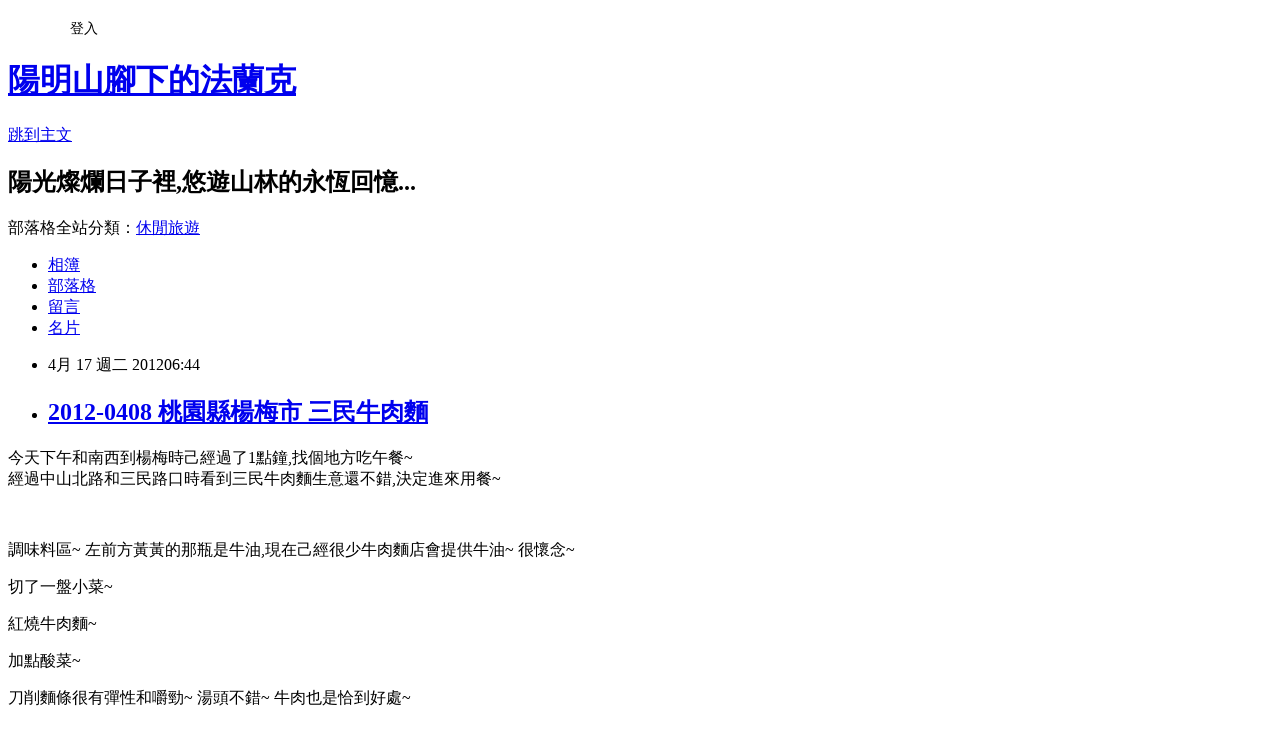

--- FILE ---
content_type: text/html; charset=utf-8
request_url: https://ballenf.pixnet.net/blog/posts/4036560383
body_size: 37037
content:
<!DOCTYPE html><html lang="zh-TW"><head><meta charSet="utf-8"/><meta name="viewport" content="width=device-width, initial-scale=1"/><link rel="stylesheet" href="https://static.1px.tw/blog-next/_next/static/chunks/b1e52b495cc0137c.css" data-precedence="next"/><link rel="stylesheet" href="/fix.css?v=202601200050" type="text/css" data-precedence="medium"/><link rel="stylesheet" href="https://s3.1px.tw/blog/theme/choc/iframe-popup.css?v=202601200050" type="text/css" data-precedence="medium"/><link rel="stylesheet" href="https://s3.1px.tw/blog/theme/choc/plugins.min.css?v=202601200050" type="text/css" data-precedence="medium"/><link rel="stylesheet" href="https://s3.1px.tw/blog/theme/choc/openid-comment.css?v=202601200050" type="text/css" data-precedence="medium"/><link rel="stylesheet" href="https://s3.1px.tw/blog/theme/choc/style.min.css?v=202601200050" type="text/css" data-precedence="medium"/><link rel="stylesheet" href="https://s3.1px.tw/blog/theme/choc/main.min.css?v=202601200050" type="text/css" data-precedence="medium"/><link rel="stylesheet" href="https://pimg.1px.tw/ballenf/assets/ballenf.css?v=202601200050" type="text/css" data-precedence="medium"/><link rel="stylesheet" href="https://s3.1px.tw/blog/theme/choc/author-info.css?v=202601200050" type="text/css" data-precedence="medium"/><link rel="stylesheet" href="https://s3.1px.tw/blog/theme/choc/idlePop.min.css?v=202601200050" type="text/css" data-precedence="medium"/><link rel="preload" as="script" fetchPriority="low" href="https://static.1px.tw/blog-next/_next/static/chunks/94688e2baa9fea03.js"/><script src="https://static.1px.tw/blog-next/_next/static/chunks/41eaa5427c45ebcc.js" async=""></script><script src="https://static.1px.tw/blog-next/_next/static/chunks/e2c6231760bc85bd.js" async=""></script><script src="https://static.1px.tw/blog-next/_next/static/chunks/94bde6376cf279be.js" async=""></script><script src="https://static.1px.tw/blog-next/_next/static/chunks/426b9d9d938a9eb4.js" async=""></script><script src="https://static.1px.tw/blog-next/_next/static/chunks/turbopack-5021d21b4b170dda.js" async=""></script><script src="https://static.1px.tw/blog-next/_next/static/chunks/ff1a16fafef87110.js" async=""></script><script src="https://static.1px.tw/blog-next/_next/static/chunks/e308b2b9ce476a3e.js" async=""></script><script src="https://static.1px.tw/blog-next/_next/static/chunks/2bf79572a40338b7.js" async=""></script><script src="https://static.1px.tw/blog-next/_next/static/chunks/d3c6eed28c1dd8e2.js" async=""></script><script src="https://static.1px.tw/blog-next/_next/static/chunks/d4d39cfc2a072218.js" async=""></script><script src="https://static.1px.tw/blog-next/_next/static/chunks/6a5d72c05b9cd4ba.js" async=""></script><script src="https://static.1px.tw/blog-next/_next/static/chunks/8af6103cf1375f47.js" async=""></script><script src="https://static.1px.tw/blog-next/_next/static/chunks/60d08651d643cedc.js" async=""></script><script src="https://static.1px.tw/blog-next/_next/static/chunks/0ae21416dac1fa83.js" async=""></script><script src="https://static.1px.tw/blog-next/_next/static/chunks/6d1100e43ad18157.js" async=""></script><script src="https://static.1px.tw/blog-next/_next/static/chunks/87eeaf7a3b9005e8.js" async=""></script><script src="https://static.1px.tw/blog-next/_next/static/chunks/ed01c75076819ebd.js" async=""></script><script src="https://static.1px.tw/blog-next/_next/static/chunks/a4df8fc19a9a82e6.js" async=""></script><link rel="preload" href="https://pagead2.googlesyndication.com/pagead/js/adsbygoogle.js?client=ca-pub-7407542648936180" as="script" crossorigin=""/><title>2012-0408 桃園縣楊梅市 三民牛肉麵</title><meta name="description" content="  今天下午和南西到楊梅時己經過了1點鐘,找個地方吃午餐~經過中山北路和三民路口時看到三民牛肉麵生意還不錯,決定進來用餐~"/><meta name="author" content="陽明山腳下的法蘭克"/><meta name="google-adsense-platform-account" content="pub-2647689032095179"/><meta name="google-adsense-account" content="pub-7407542648936180"/><meta name="fb:app_id" content="101730233200171"/><link rel="canonical" href="https://ballenf.pixnet.net/blog/posts/4036560383"/><meta property="og:title" content="2012-0408 桃園縣楊梅市 三民牛肉麵"/><meta property="og:description" content="  今天下午和南西到楊梅時己經過了1點鐘,找個地方吃午餐~經過中山北路和三民路口時看到三民牛肉麵生意還不錯,決定進來用餐~"/><meta property="og:url" content="https://ballenf.pixnet.net/blog/posts/4036560383"/><meta property="og:image" content="https://pimg.1px.tw/ballenf/1333924840-1235389687.jpg"/><meta property="og:type" content="article"/><meta name="twitter:card" content="summary_large_image"/><meta name="twitter:title" content="2012-0408 桃園縣楊梅市 三民牛肉麵"/><meta name="twitter:description" content="  今天下午和南西到楊梅時己經過了1點鐘,找個地方吃午餐~經過中山北路和三民路口時看到三民牛肉麵生意還不錯,決定進來用餐~"/><meta name="twitter:image" content="https://pimg.1px.tw/ballenf/1333924840-1235389687.jpg"/><link rel="icon" href="/favicon.ico?favicon.a62c60e0.ico" sizes="32x32" type="image/x-icon"/><script src="https://static.1px.tw/blog-next/_next/static/chunks/a6dad97d9634a72d.js" noModule=""></script></head><body><!--$--><!--/$--><!--$?--><template id="B:0"></template><!--/$--><script>requestAnimationFrame(function(){$RT=performance.now()});</script><script src="https://static.1px.tw/blog-next/_next/static/chunks/94688e2baa9fea03.js" id="_R_" async=""></script><div hidden id="S:0"><script id="pixnet-vars">
        window.PIXNET = {
          post_id: "4036560383",
          name: "ballenf",
          user_id: 0,
          blog_id: "1912906",
          display_ads: true,
          ad_options: {"chictrip":false}
        };
      </script><script type="text/javascript" src="https://code.jquery.com/jquery-latest.min.js"></script><script id="json-ld-article-script" type="application/ld+json">{"@context":"https:\u002F\u002Fschema.org","@type":"BlogPosting","isAccessibleForFree":true,"mainEntityOfPage":{"@type":"WebPage","@id":"https:\u002F\u002Fballenf.pixnet.net\u002Fblog\u002Fposts\u002F4036560383"},"headline":"2012-0408 桃園縣楊梅市 三民牛肉麵","description":"\u003Cimg title=\"P1030667\" src=\"http:\u002F\u002Fpic.pimg.tw\u002Fballenf\u002F1333924840-1235389687_n.jpg\" border=\"0\" alt=\"P1030667\" \u002F\u003E\u003Cbr \u002F\u003E \u003Cbr\u003E&#13; 今天下午和南西到楊梅時己經過了1點鐘,找個地方吃午餐~\u003Cbr\u003E經過中山北路和三民路口時看到三民牛肉麵生意還不錯,決定進來用餐~","articleBody":"\u003Cp\u003E\u003Ca href=\"http:\u002F\u002Fballenf.pixnet.net\u002Falbum\u002Fphoto\u002F193846300\"\u003E\u003Cimg title=\"P1030667\" src=\"https:\u002F\u002Fpimg.1px.tw\u002Fballenf\u002F1333924840-1235389687.jpg\" border=\"0\" alt=\"P1030667\" \u002F\u003E\u003C\u002Fa\u003E \u003C\u002Fp\u003E\r\n\u003Cp\u003E\u003Cspan style=\"font-family: 新細明體; font-size: 10pt;\"\u003E今天下午和南西到楊梅時己經過了\u003C\u002Fspan\u003E\u003Cspan style=\"font-family: Verdana; font-size: 10pt;\" lang=\"EN-US\"\u003E1\u003C\u002Fspan\u003E\u003Cspan style=\"font-family: 新細明體; font-size: 10pt;\"\u003E點鐘\u003C\u002Fspan\u003E\u003Cspan style=\"font-family: Verdana; font-size: 10pt;\" lang=\"EN-US\"\u003E,\u003C\u002Fspan\u003E\u003Cspan style=\"font-family: 新細明體; font-size: 10pt;\"\u003E找個地方吃午餐\u003C\u002Fspan\u003E\u003Cspan style=\"font-family: Verdana; font-size: 10pt;\" lang=\"EN-US\"\u003E~\u003Cbr \u002F\u003E\u003C\u002Fspan\u003E\u003Cspan style=\"font-family: 新細明體; font-size: 10pt;\"\u003E經過中山北路和三民路口時看到三民牛肉麵生意還不錯\u003C\u002Fspan\u003E\u003Cspan style=\"font-family: Verdana; font-size: 10pt;\" lang=\"EN-US\"\u003E,\u003C\u002Fspan\u003E\u003Cspan style=\"font-family: 新細明體; font-size: 10pt;\"\u003E決定進來用餐\u003C\u002Fspan\u003E\u003Cspan style=\"font-family: Verdana; font-size: 10pt;\" lang=\"EN-US\"\u003E~\u003C\u002Fspan\u003E\u003C\u002Fp\u003E\r\n\u003Cp\u003E\u003Ca href=\"http:\u002F\u002Fballenf.pixnet.net\u002Falbum\u002Fphoto\u002F193846304\"\u003E\u003Cimg title=\"P1030668\" src=\"https:\u002F\u002Fpimg.1px.tw\u002Fballenf\u002F1333924841-1468533341.jpg\" border=\"0\" alt=\"P1030668\" \u002F\u003E\u003C\u002Fa\u003E&nbsp;\u003Ca href=\"http:\u002F\u002Fballenf.pixnet.net\u002Falbum\u002Fphoto\u002F193846360\"\u003E\u003Cimg title=\"P1030683\" src=\"https:\u002F\u002Fpimg.1px.tw\u002Fballenf\u002F1333924868-1081595362.jpg\" border=\"0\" alt=\"P1030683\" \u002F\u003E\u003C\u002Fa\u003E\u003Ca href=\"http:\u002F\u002Fballenf.pixnet.net\u002Falbum\u002Fphoto\u002F193846308\"\u003E\u003Cimg title=\"P1030669\" src=\"https:\u002F\u002Fpimg.1px.tw\u002Fballenf\u002F1333924843-3162901036.jpg\" border=\"0\" alt=\"P1030669\" \u002F\u003E\u003C\u002Fa\u003E \u003Ca href=\"http:\u002F\u002Fballenf.pixnet.net\u002Falbum\u002Fphoto\u002F193846310\"\u003E\u003Cimg title=\"P1030670\" src=\"https:\u002F\u002Fpimg.1px.tw\u002Fballenf\u002F1333924844-1941477342.jpg\" border=\"0\" alt=\"P1030670\" \u002F\u003E\u003C\u002Fa\u003E \u003C\u002Fp\u003E\r\n\u003Cp\u003E\u003Cspan style=\"font-family: 新細明體; font-size: 10pt;\"\u003E調味料區\u003C\u002Fspan\u003E\u003Cspan style=\"font-family: Verdana; font-size: 10pt;\" lang=\"EN-US\"\u003E~ \u003C\u002Fspan\u003E\u003Cspan style=\"font-family: 新細明體; font-size: 10pt;\"\u003E左前方黃黃的那瓶是牛油\u003C\u002Fspan\u003E\u003Cspan style=\"font-family: Verdana; font-size: 10pt;\" lang=\"EN-US\"\u003E,\u003C\u002Fspan\u003E\u003Cspan style=\"font-family: 新細明體; font-size: 10pt;\"\u003E現在己經很少牛肉麵店會提供牛油\u003C\u002Fspan\u003E\u003Cspan style=\"font-family: Verdana; font-size: 10pt;\" lang=\"EN-US\"\u003E~ \u003C\u002Fspan\u003E\u003Cspan style=\"font-family: 新細明體; font-size: 10pt;\"\u003E很懷念\u003C\u002Fspan\u003E\u003Cspan style=\"font-family: Verdana; font-size: 10pt;\" lang=\"EN-US\"\u003E~\u003C\u002Fspan\u003E\u003C\u002Fp\u003E\r\n\u003Cp\u003E\u003Ca href=\"http:\u002F\u002Fballenf.pixnet.net\u002Falbum\u002Fphoto\u002F193846314\"\u003E\u003Cimg title=\"P1030671\" src=\"https:\u002F\u002Fpimg.1px.tw\u002Fballenf\u002F1333924846-1513105811.jpg\" border=\"0\" alt=\"P1030671\" \u002F\u003E\u003C\u002Fa\u003E \u003Ca href=\"http:\u002F\u002Fballenf.pixnet.net\u002Falbum\u002Fphoto\u002F193846318\"\u003E\u003Cimg title=\"P1030672\" src=\"https:\u002F\u002Fpimg.1px.tw\u002Fballenf\u002F1333924848-915503099.jpg\" border=\"0\" alt=\"P1030672\" \u002F\u003E\u003C\u002Fa\u003E \u003Ca href=\"http:\u002F\u002Fballenf.pixnet.net\u002Falbum\u002Fphoto\u002F193846322\"\u003E\u003Cimg title=\"P1030673\" src=\"https:\u002F\u002Fpimg.1px.tw\u002Fballenf\u002F1333924849-2446546999.jpg\" border=\"0\" alt=\"P1030673\" \u002F\u003E\u003C\u002Fa\u003E \u003Ca href=\"http:\u002F\u002Fballenf.pixnet.net\u002Falbum\u002Fphoto\u002F193846324\"\u003E\u003Cimg title=\"P1030674\" src=\"https:\u002F\u002Fpimg.1px.tw\u002Fballenf\u002F1333924850-565610511.jpg\" border=\"0\" alt=\"P1030674\" \u002F\u003E\u003C\u002Fa\u003E \u003C\u002Fp\u003E\r\n\u003Cp\u003E\u003Cspan style=\"font-family: 新細明體; font-size: 10pt;\"\u003E切了一盤小菜\u003C\u002Fspan\u003E\u003Cspan style=\"font-family: Verdana; font-size: 10pt;\" lang=\"EN-US\"\u003E~\u003C\u002Fspan\u003E\u003C\u002Fp\u003E\r\n\u003Cp\u003E\u003Ca href=\"http:\u002F\u002Fballenf.pixnet.net\u002Falbum\u002Fphoto\u002F193846326\"\u003E\u003Cimg title=\"P1030675\" src=\"https:\u002F\u002Fpimg.1px.tw\u002Fballenf\u002F1333924851-743668174.jpg\" border=\"0\" alt=\"P1030675\" \u002F\u003E\u003C\u002Fa\u003E \u003Ca href=\"http:\u002F\u002Fballenf.pixnet.net\u002Falbum\u002Fphoto\u002F193846330\"\u003E\u003Cimg title=\"P1030676\" src=\"https:\u002F\u002Fpimg.1px.tw\u002Fballenf\u002F1333924853-3026508596.jpg\" border=\"0\" alt=\"P1030676\" \u002F\u003E\u003C\u002Fa\u003E \u003C\u002Fp\u003E\r\n\u003Cp\u003E\u003Cspan style=\"font-family: 新細明體; font-size: 10pt;\"\u003E紅燒牛肉麵\u003C\u002Fspan\u003E\u003Cspan style=\"font-family: Verdana; font-size: 10pt;\" lang=\"EN-US\"\u003E~\u003C\u002Fspan\u003E\u003C\u002Fp\u003E\r\n\u003Cp\u003E\u003Ca href=\"http:\u002F\u002Fballenf.pixnet.net\u002Falbum\u002Fphoto\u002F193846336\"\u003E\u003Cimg title=\"P1030677\" src=\"https:\u002F\u002Fpimg.1px.tw\u002Fballenf\u002F1333924857-2560096757.jpg\" border=\"0\" alt=\"P1030677\" \u002F\u003E\u003C\u002Fa\u003E \u003Ca href=\"http:\u002F\u002Fballenf.pixnet.net\u002Falbum\u002Fphoto\u002F193846342\"\u003E\u003Cimg title=\"P1030678\" src=\"https:\u002F\u002Fpimg.1px.tw\u002Fballenf\u002F1333924859-4255595698.jpg\" border=\"0\" alt=\"P1030678\" \u002F\u003E\u003C\u002Fa\u003E \u003C\u002Fp\u003E\r\n\u003Cp\u003E\u003Cspan style=\"font-family: 新細明體; font-size: 10pt;\"\u003E加點酸菜\u003C\u002Fspan\u003E\u003Cspan style=\"font-family: Verdana; font-size: 10pt;\" lang=\"EN-US\"\u003E~\u003C\u002Fspan\u003E\u003C\u002Fp\u003E\r\n\u003Cp\u003E\u003Ca href=\"http:\u002F\u002Fballenf.pixnet.net\u002Falbum\u002Fphoto\u002F193846346\"\u003E\u003Cimg title=\"P1030679\" src=\"https:\u002F\u002Fpimg.1px.tw\u002Fballenf\u002F1333924862-3708313878.jpg\" border=\"0\" alt=\"P1030679\" \u002F\u003E\u003C\u002Fa\u003E \u003C\u002Fp\u003E\r\n\u003Cp\u003E\u003Cspan style=\"font-family: 新細明體; font-size: 10pt;\"\u003E刀削麵條很有彈性和嚼勁\u003C\u002Fspan\u003E\u003Cspan style=\"font-family: Verdana; font-size: 10pt;\" lang=\"EN-US\"\u003E~ \u003C\u002Fspan\u003E\u003Cspan style=\"font-family: 新細明體; font-size: 10pt;\"\u003E湯頭不錯\u003C\u002Fspan\u003E\u003Cspan style=\"font-family: Verdana; font-size: 10pt;\" lang=\"EN-US\"\u003E~ \u003C\u002Fspan\u003E\u003Cspan style=\"font-family: 新細明體; font-size: 10pt;\"\u003E牛肉也是恰到好處\u003C\u002Fspan\u003E\u003Cspan style=\"font-family: Verdana; font-size: 10pt;\" lang=\"EN-US\"\u003E~\u003C\u002Fspan\u003E\u003C\u002Fp\u003E\r\n\u003Cp\u003E\u003Ca href=\"http:\u002F\u002Fballenf.pixnet.net\u002Falbum\u002Fphoto\u002F193846350\"\u003E\u003Cimg title=\"P1030680\" src=\"https:\u002F\u002Fpimg.1px.tw\u002Fballenf\u002F1333924864-2825690891.jpg\" border=\"0\" alt=\"P1030680\" \u002F\u003E\u003C\u002Fa\u003E \u003C\u002Fp\u003E\r\n\u003Cp\u003E\u003Cspan style=\"font-family: 新細明體; font-size: 10pt;\"\u003E小菜沾特製辣醬\u003C\u002Fspan\u003E\u003Cspan style=\"font-family: Verdana; font-size: 10pt;\" lang=\"EN-US\"\u003E,\u003C\u002Fspan\u003E\u003Cspan style=\"font-family: 新細明體; font-size: 10pt;\"\u003E好吃但是超辣的\u003C\u002Fspan\u003E\u003Cspan style=\"font-family: Verdana; font-size: 10pt;\" lang=\"EN-US\"\u003E!!\u003C\u002Fspan\u003E\u003C\u002Fp\u003E\r\n\u003Cp\u003E\u003Ca href=\"http:\u002F\u002Fballenf.pixnet.net\u002Falbum\u002Fphoto\u002F193846354\"\u003E\u003Cimg title=\"P1030681\" src=\"https:\u002F\u002Fpimg.1px.tw\u002Fballenf\u002F1333924865-3379785054.jpg\" border=\"0\" alt=\"P1030681\" \u002F\u003E\u003C\u002Fa\u003E \u003C\u002Fp\u003E\r\n\u003Cp\u003E\u003Cspan style=\"font-family: 新細明體; font-size: 10pt;\"\u003E這家牛肉麵很不錯吃\u003C\u002Fspan\u003E\u003Cspan style=\"font-family: Verdana; font-size: 10pt;\" lang=\"EN-US\"\u003E~ \u003C\u002Fspan\u003E\u003Cspan style=\"font-family: 新細明體; font-size: 10pt;\"\u003E離開時外帶一份牛肉麵回家給飛任吃\u003C\u002Fspan\u003E\u003Cspan style=\"font-family: Verdana; font-size: 10pt;\" lang=\"EN-US\"\u003E~\u003C\u002Fspan\u003E\u003C\u002Fp\u003E\r\n\u003Cp\u003E\u003Ca href=\"http:\u002F\u002Fballenf.pixnet.net\u002Falbum\u002Fphoto\u002F193846356\"\u003E\u003Cimg title=\"P1030682\" src=\"https:\u002F\u002Fpimg.1px.tw\u002Fballenf\u002F1333924866-1533415781.jpg\" border=\"0\" alt=\"P1030682\" \u002F\u003E\u003C\u002Fa\u003E&nbsp;\u003Ca href=\"http:\u002F\u002Fballenf.pixnet.net\u002Falbum\u002Fphoto\u002F193846360\"\u003E\u003C\u002Fa\u003E&nbsp;&nbsp;\u003C\u002Fp\u003E\r\n\u003Cp\u003E\u003Cstrong\u003E\u003Cspan style=\"font-family: 新細明體;\"\u003E\u003Cspan style=\"font-size: 14pt;\"\u003E三民牛肉麵\u003C\u002Fspan\u003E\u003C\u002Fspan\u003E\u003C\u002Fstrong\u003E\u003Cstrong\u003E\u003Cspan style=\"font-family: Verdana;\" lang=\"EN-US\"\u003E\u003Cbr \u002F\u003E\u003C\u002Fspan\u003E\u003C\u002Fstrong\u003E\u003Cspan style=\"font-family: 新細明體; color: fuchsia; font-size: 10pt;\"\u003E楊梅市三民路\u003C\u002Fspan\u003E\u003Cspan style=\"font-family: Verdana; color: fuchsia; font-size: 10pt;\" lang=\"EN-US\"\u003E1\u003C\u002Fspan\u003E\u003Cspan style=\"font-family: 新細明體; color: fuchsia; font-size: 10pt;\"\u003E號\u003C\u002Fspan\u003E\u003C\u002Fp\u003E\r\n\u003Cp\u003E\u003Cspan style=\"font-family: Verdana; font-size: 10pt;\" lang=\"EN-US\"\u003E= END =\u003C\u002Fspan\u003E\u003C\u002Fp\u003E","image":["https:\u002F\u002Fpimg.1px.tw\u002Fballenf\u002F1333924840-1235389687.jpg"],"author":{"@type":"Person","name":"陽明山腳下的法蘭克","url":"https:\u002F\u002Fwww.pixnet.net\u002Fpcard\u002Fballenf"},"publisher":{"@type":"Organization","name":"陽明山腳下的法蘭克","logo":{"@type":"ImageObject","url":"https:\u002F\u002Fs3.1px.tw\u002Fblog\u002Fcommon\u002Favatar\u002Fblog_cover_light.jpg"}},"datePublished":"2012-04-16T22:44:52.000Z","dateModified":"","keywords":[],"articleSection":"牛肉麵"}</script><template id="P:1"></template><template id="P:2"></template><template id="P:3"></template><section aria-label="Notifications alt+T" tabindex="-1" aria-live="polite" aria-relevant="additions text" aria-atomic="false"></section></div><script>(self.__next_f=self.__next_f||[]).push([0])</script><script>self.__next_f.push([1,"1:\"$Sreact.fragment\"\n3:I[39756,[\"https://static.1px.tw/blog-next/_next/static/chunks/ff1a16fafef87110.js\",\"https://static.1px.tw/blog-next/_next/static/chunks/e308b2b9ce476a3e.js\"],\"default\"]\n4:I[53536,[\"https://static.1px.tw/blog-next/_next/static/chunks/ff1a16fafef87110.js\",\"https://static.1px.tw/blog-next/_next/static/chunks/e308b2b9ce476a3e.js\"],\"default\"]\n6:I[97367,[\"https://static.1px.tw/blog-next/_next/static/chunks/ff1a16fafef87110.js\",\"https://static.1px.tw/blog-next/_next/static/chunks/e308b2b9ce476a3e.js\"],\"OutletBoundary\"]\n8:I[97367,[\"https://static.1px.tw/blog-next/_next/static/chunks/ff1a16fafef87110.js\",\"https://static.1px.tw/blog-next/_next/static/chunks/e308b2b9ce476a3e.js\"],\"ViewportBoundary\"]\na:I[97367,[\"https://static.1px.tw/blog-next/_next/static/chunks/ff1a16fafef87110.js\",\"https://static.1px.tw/blog-next/_next/static/chunks/e308b2b9ce476a3e.js\"],\"MetadataBoundary\"]\nc:I[63491,[\"https://static.1px.tw/blog-next/_next/static/chunks/2bf79572a40338b7.js\",\"https://static.1px.tw/blog-next/_next/static/chunks/d3c6eed28c1dd8e2.js\"],\"default\"]\n:HL[\"https://static.1px.tw/blog-next/_next/static/chunks/b1e52b495cc0137c.css\",\"style\"]\n"])</script><script>self.__next_f.push([1,"0:{\"P\":null,\"b\":\"jLMCWaFgMfR_swzrVDvgI\",\"c\":[\"\",\"blog\",\"posts\",\"4036560383\"],\"q\":\"\",\"i\":false,\"f\":[[[\"\",{\"children\":[\"blog\",{\"children\":[\"posts\",{\"children\":[[\"id\",\"4036560383\",\"d\"],{\"children\":[\"__PAGE__\",{}]}]}]}]},\"$undefined\",\"$undefined\",true],[[\"$\",\"$1\",\"c\",{\"children\":[[[\"$\",\"script\",\"script-0\",{\"src\":\"https://static.1px.tw/blog-next/_next/static/chunks/d4d39cfc2a072218.js\",\"async\":true,\"nonce\":\"$undefined\"}],[\"$\",\"script\",\"script-1\",{\"src\":\"https://static.1px.tw/blog-next/_next/static/chunks/6a5d72c05b9cd4ba.js\",\"async\":true,\"nonce\":\"$undefined\"}],[\"$\",\"script\",\"script-2\",{\"src\":\"https://static.1px.tw/blog-next/_next/static/chunks/8af6103cf1375f47.js\",\"async\":true,\"nonce\":\"$undefined\"}]],\"$L2\"]}],{\"children\":[[\"$\",\"$1\",\"c\",{\"children\":[null,[\"$\",\"$L3\",null,{\"parallelRouterKey\":\"children\",\"error\":\"$undefined\",\"errorStyles\":\"$undefined\",\"errorScripts\":\"$undefined\",\"template\":[\"$\",\"$L4\",null,{}],\"templateStyles\":\"$undefined\",\"templateScripts\":\"$undefined\",\"notFound\":\"$undefined\",\"forbidden\":\"$undefined\",\"unauthorized\":\"$undefined\"}]]}],{\"children\":[[\"$\",\"$1\",\"c\",{\"children\":[null,[\"$\",\"$L3\",null,{\"parallelRouterKey\":\"children\",\"error\":\"$undefined\",\"errorStyles\":\"$undefined\",\"errorScripts\":\"$undefined\",\"template\":[\"$\",\"$L4\",null,{}],\"templateStyles\":\"$undefined\",\"templateScripts\":\"$undefined\",\"notFound\":\"$undefined\",\"forbidden\":\"$undefined\",\"unauthorized\":\"$undefined\"}]]}],{\"children\":[[\"$\",\"$1\",\"c\",{\"children\":[null,[\"$\",\"$L3\",null,{\"parallelRouterKey\":\"children\",\"error\":\"$undefined\",\"errorStyles\":\"$undefined\",\"errorScripts\":\"$undefined\",\"template\":[\"$\",\"$L4\",null,{}],\"templateStyles\":\"$undefined\",\"templateScripts\":\"$undefined\",\"notFound\":\"$undefined\",\"forbidden\":\"$undefined\",\"unauthorized\":\"$undefined\"}]]}],{\"children\":[[\"$\",\"$1\",\"c\",{\"children\":[\"$L5\",[[\"$\",\"link\",\"0\",{\"rel\":\"stylesheet\",\"href\":\"https://static.1px.tw/blog-next/_next/static/chunks/b1e52b495cc0137c.css\",\"precedence\":\"next\",\"crossOrigin\":\"$undefined\",\"nonce\":\"$undefined\"}],[\"$\",\"script\",\"script-0\",{\"src\":\"https://static.1px.tw/blog-next/_next/static/chunks/0ae21416dac1fa83.js\",\"async\":true,\"nonce\":\"$undefined\"}],[\"$\",\"script\",\"script-1\",{\"src\":\"https://static.1px.tw/blog-next/_next/static/chunks/6d1100e43ad18157.js\",\"async\":true,\"nonce\":\"$undefined\"}],[\"$\",\"script\",\"script-2\",{\"src\":\"https://static.1px.tw/blog-next/_next/static/chunks/87eeaf7a3b9005e8.js\",\"async\":true,\"nonce\":\"$undefined\"}],[\"$\",\"script\",\"script-3\",{\"src\":\"https://static.1px.tw/blog-next/_next/static/chunks/ed01c75076819ebd.js\",\"async\":true,\"nonce\":\"$undefined\"}],[\"$\",\"script\",\"script-4\",{\"src\":\"https://static.1px.tw/blog-next/_next/static/chunks/a4df8fc19a9a82e6.js\",\"async\":true,\"nonce\":\"$undefined\"}]],[\"$\",\"$L6\",null,{\"children\":\"$@7\"}]]}],{},null,false,false]},null,false,false]},null,false,false]},null,false,false]},null,false,false],[\"$\",\"$1\",\"h\",{\"children\":[null,[\"$\",\"$L8\",null,{\"children\":\"$@9\"}],[\"$\",\"$La\",null,{\"children\":\"$@b\"}],null]}],false]],\"m\":\"$undefined\",\"G\":[\"$c\",[]],\"S\":false}\n"])</script><script>self.__next_f.push([1,"9:[[\"$\",\"meta\",\"0\",{\"charSet\":\"utf-8\"}],[\"$\",\"meta\",\"1\",{\"name\":\"viewport\",\"content\":\"width=device-width, initial-scale=1\"}]]\n"])</script><script>self.__next_f.push([1,"d:I[79520,[\"https://static.1px.tw/blog-next/_next/static/chunks/d4d39cfc2a072218.js\",\"https://static.1px.tw/blog-next/_next/static/chunks/6a5d72c05b9cd4ba.js\",\"https://static.1px.tw/blog-next/_next/static/chunks/8af6103cf1375f47.js\"],\"\"]\n10:I[2352,[\"https://static.1px.tw/blog-next/_next/static/chunks/d4d39cfc2a072218.js\",\"https://static.1px.tw/blog-next/_next/static/chunks/6a5d72c05b9cd4ba.js\",\"https://static.1px.tw/blog-next/_next/static/chunks/8af6103cf1375f47.js\"],\"AdultWarningModal\"]\n11:I[69182,[\"https://static.1px.tw/blog-next/_next/static/chunks/d4d39cfc2a072218.js\",\"https://static.1px.tw/blog-next/_next/static/chunks/6a5d72c05b9cd4ba.js\",\"https://static.1px.tw/blog-next/_next/static/chunks/8af6103cf1375f47.js\"],\"HydrationComplete\"]\n12:I[12985,[\"https://static.1px.tw/blog-next/_next/static/chunks/d4d39cfc2a072218.js\",\"https://static.1px.tw/blog-next/_next/static/chunks/6a5d72c05b9cd4ba.js\",\"https://static.1px.tw/blog-next/_next/static/chunks/8af6103cf1375f47.js\"],\"NuqsAdapter\"]\n13:I[82782,[\"https://static.1px.tw/blog-next/_next/static/chunks/d4d39cfc2a072218.js\",\"https://static.1px.tw/blog-next/_next/static/chunks/6a5d72c05b9cd4ba.js\",\"https://static.1px.tw/blog-next/_next/static/chunks/8af6103cf1375f47.js\"],\"RefineContext\"]\n14:I[29306,[\"https://static.1px.tw/blog-next/_next/static/chunks/d4d39cfc2a072218.js\",\"https://static.1px.tw/blog-next/_next/static/chunks/6a5d72c05b9cd4ba.js\",\"https://static.1px.tw/blog-next/_next/static/chunks/8af6103cf1375f47.js\",\"https://static.1px.tw/blog-next/_next/static/chunks/60d08651d643cedc.js\",\"https://static.1px.tw/blog-next/_next/static/chunks/d3c6eed28c1dd8e2.js\"],\"default\"]\n2:[\"$\",\"html\",null,{\"lang\":\"zh-TW\",\"children\":[[\"$\",\"$Ld\",null,{\"id\":\"google-tag-manager\",\"strategy\":\"afterInteractive\",\"children\":\"\\n(function(w,d,s,l,i){w[l]=w[l]||[];w[l].push({'gtm.start':\\nnew Date().getTime(),event:'gtm.js'});var f=d.getElementsByTagName(s)[0],\\nj=d.createElement(s),dl=l!='dataLayer'?'\u0026l='+l:'';j.async=true;j.src=\\n'https://www.googletagmanager.com/gtm.js?id='+i+dl;f.parentNode.insertBefore(j,f);\\n})(window,document,'script','dataLayer','GTM-TRLQMPKX');\\n  \"}],\"$Le\",\"$Lf\",[\"$\",\"body\",null,{\"children\":[[\"$\",\"$L10\",null,{\"display\":false}],[\"$\",\"$L11\",null,{}],[\"$\",\"$L12\",null,{\"children\":[\"$\",\"$L13\",null,{\"children\":[\"$\",\"$L3\",null,{\"parallelRouterKey\":\"children\",\"error\":\"$undefined\",\"errorStyles\":\"$undefined\",\"errorScripts\":\"$undefined\",\"template\":[\"$\",\"$L4\",null,{}],\"templateStyles\":\"$undefined\",\"templateScripts\":\"$undefined\",\"notFound\":[[\"$\",\"$L14\",null,{}],[]],\"forbidden\":\"$undefined\",\"unauthorized\":\"$undefined\"}]}]}]]}]]}]\n"])</script><script>self.__next_f.push([1,"e:null\nf:[\"$\",\"$Ld\",null,{\"async\":true,\"src\":\"https://pagead2.googlesyndication.com/pagead/js/adsbygoogle.js?client=ca-pub-7407542648936180\",\"crossOrigin\":\"anonymous\",\"strategy\":\"afterInteractive\"}]\n"])</script><script>self.__next_f.push([1,"16:I[27201,[\"https://static.1px.tw/blog-next/_next/static/chunks/ff1a16fafef87110.js\",\"https://static.1px.tw/blog-next/_next/static/chunks/e308b2b9ce476a3e.js\"],\"IconMark\"]\n5:[[\"$\",\"script\",null,{\"id\":\"pixnet-vars\",\"children\":\"\\n        window.PIXNET = {\\n          post_id: \\\"4036560383\\\",\\n          name: \\\"ballenf\\\",\\n          user_id: 0,\\n          blog_id: \\\"1912906\\\",\\n          display_ads: true,\\n          ad_options: {\\\"chictrip\\\":false}\\n        };\\n      \"}],\"$L15\"]\n"])</script><script>self.__next_f.push([1,"b:[[\"$\",\"title\",\"0\",{\"children\":\"2012-0408 桃園縣楊梅市 三民牛肉麵\"}],[\"$\",\"meta\",\"1\",{\"name\":\"description\",\"content\":\" \\r 今天下午和南西到楊梅時己經過了1點鐘,找個地方吃午餐~經過中山北路和三民路口時看到三民牛肉麵生意還不錯,決定進來用餐~\"}],[\"$\",\"meta\",\"2\",{\"name\":\"author\",\"content\":\"陽明山腳下的法蘭克\"}],[\"$\",\"meta\",\"3\",{\"name\":\"google-adsense-platform-account\",\"content\":\"pub-2647689032095179\"}],[\"$\",\"meta\",\"4\",{\"name\":\"google-adsense-account\",\"content\":\"pub-7407542648936180\"}],[\"$\",\"meta\",\"5\",{\"name\":\"fb:app_id\",\"content\":\"101730233200171\"}],[\"$\",\"link\",\"6\",{\"rel\":\"canonical\",\"href\":\"https://ballenf.pixnet.net/blog/posts/4036560383\"}],[\"$\",\"meta\",\"7\",{\"property\":\"og:title\",\"content\":\"2012-0408 桃園縣楊梅市 三民牛肉麵\"}],[\"$\",\"meta\",\"8\",{\"property\":\"og:description\",\"content\":\" \\r 今天下午和南西到楊梅時己經過了1點鐘,找個地方吃午餐~經過中山北路和三民路口時看到三民牛肉麵生意還不錯,決定進來用餐~\"}],[\"$\",\"meta\",\"9\",{\"property\":\"og:url\",\"content\":\"https://ballenf.pixnet.net/blog/posts/4036560383\"}],[\"$\",\"meta\",\"10\",{\"property\":\"og:image\",\"content\":\"https://pimg.1px.tw/ballenf/1333924840-1235389687.jpg\"}],[\"$\",\"meta\",\"11\",{\"property\":\"og:type\",\"content\":\"article\"}],[\"$\",\"meta\",\"12\",{\"name\":\"twitter:card\",\"content\":\"summary_large_image\"}],[\"$\",\"meta\",\"13\",{\"name\":\"twitter:title\",\"content\":\"2012-0408 桃園縣楊梅市 三民牛肉麵\"}],[\"$\",\"meta\",\"14\",{\"name\":\"twitter:description\",\"content\":\" \\r 今天下午和南西到楊梅時己經過了1點鐘,找個地方吃午餐~經過中山北路和三民路口時看到三民牛肉麵生意還不錯,決定進來用餐~\"}],[\"$\",\"meta\",\"15\",{\"name\":\"twitter:image\",\"content\":\"https://pimg.1px.tw/ballenf/1333924840-1235389687.jpg\"}],[\"$\",\"link\",\"16\",{\"rel\":\"icon\",\"href\":\"/favicon.ico?favicon.a62c60e0.ico\",\"sizes\":\"32x32\",\"type\":\"image/x-icon\"}],[\"$\",\"$L16\",\"17\",{}]]\n"])</script><script>self.__next_f.push([1,"7:null\n"])</script><script>self.__next_f.push([1,":HL[\"/fix.css?v=202601200050\",\"style\",{\"type\":\"text/css\"}]\n:HL[\"https://s3.1px.tw/blog/theme/choc/iframe-popup.css?v=202601200050\",\"style\",{\"type\":\"text/css\"}]\n:HL[\"https://s3.1px.tw/blog/theme/choc/plugins.min.css?v=202601200050\",\"style\",{\"type\":\"text/css\"}]\n:HL[\"https://s3.1px.tw/blog/theme/choc/openid-comment.css?v=202601200050\",\"style\",{\"type\":\"text/css\"}]\n:HL[\"https://s3.1px.tw/blog/theme/choc/style.min.css?v=202601200050\",\"style\",{\"type\":\"text/css\"}]\n:HL[\"https://s3.1px.tw/blog/theme/choc/main.min.css?v=202601200050\",\"style\",{\"type\":\"text/css\"}]\n:HL[\"https://pimg.1px.tw/ballenf/assets/ballenf.css?v=202601200050\",\"style\",{\"type\":\"text/css\"}]\n:HL[\"https://s3.1px.tw/blog/theme/choc/author-info.css?v=202601200050\",\"style\",{\"type\":\"text/css\"}]\n:HL[\"https://s3.1px.tw/blog/theme/choc/idlePop.min.css?v=202601200050\",\"style\",{\"type\":\"text/css\"}]\n17:T2d55,"])</script><script>self.__next_f.push([1,"{\"@context\":\"https:\\u002F\\u002Fschema.org\",\"@type\":\"BlogPosting\",\"isAccessibleForFree\":true,\"mainEntityOfPage\":{\"@type\":\"WebPage\",\"@id\":\"https:\\u002F\\u002Fballenf.pixnet.net\\u002Fblog\\u002Fposts\\u002F4036560383\"},\"headline\":\"2012-0408 桃園縣楊梅市 三民牛肉麵\",\"description\":\"\\u003Cimg title=\\\"P1030667\\\" src=\\\"http:\\u002F\\u002Fpic.pimg.tw\\u002Fballenf\\u002F1333924840-1235389687_n.jpg\\\" border=\\\"0\\\" alt=\\\"P1030667\\\" \\u002F\\u003E\\u003Cbr \\u002F\\u003E \\u003Cbr\\u003E\u0026#13; 今天下午和南西到楊梅時己經過了1點鐘,找個地方吃午餐~\\u003Cbr\\u003E經過中山北路和三民路口時看到三民牛肉麵生意還不錯,決定進來用餐~\",\"articleBody\":\"\\u003Cp\\u003E\\u003Ca href=\\\"http:\\u002F\\u002Fballenf.pixnet.net\\u002Falbum\\u002Fphoto\\u002F193846300\\\"\\u003E\\u003Cimg title=\\\"P1030667\\\" src=\\\"https:\\u002F\\u002Fpimg.1px.tw\\u002Fballenf\\u002F1333924840-1235389687.jpg\\\" border=\\\"0\\\" alt=\\\"P1030667\\\" \\u002F\\u003E\\u003C\\u002Fa\\u003E \\u003C\\u002Fp\\u003E\\r\\n\\u003Cp\\u003E\\u003Cspan style=\\\"font-family: 新細明體; font-size: 10pt;\\\"\\u003E今天下午和南西到楊梅時己經過了\\u003C\\u002Fspan\\u003E\\u003Cspan style=\\\"font-family: Verdana; font-size: 10pt;\\\" lang=\\\"EN-US\\\"\\u003E1\\u003C\\u002Fspan\\u003E\\u003Cspan style=\\\"font-family: 新細明體; font-size: 10pt;\\\"\\u003E點鐘\\u003C\\u002Fspan\\u003E\\u003Cspan style=\\\"font-family: Verdana; font-size: 10pt;\\\" lang=\\\"EN-US\\\"\\u003E,\\u003C\\u002Fspan\\u003E\\u003Cspan style=\\\"font-family: 新細明體; font-size: 10pt;\\\"\\u003E找個地方吃午餐\\u003C\\u002Fspan\\u003E\\u003Cspan style=\\\"font-family: Verdana; font-size: 10pt;\\\" lang=\\\"EN-US\\\"\\u003E~\\u003Cbr \\u002F\\u003E\\u003C\\u002Fspan\\u003E\\u003Cspan style=\\\"font-family: 新細明體; font-size: 10pt;\\\"\\u003E經過中山北路和三民路口時看到三民牛肉麵生意還不錯\\u003C\\u002Fspan\\u003E\\u003Cspan style=\\\"font-family: Verdana; font-size: 10pt;\\\" lang=\\\"EN-US\\\"\\u003E,\\u003C\\u002Fspan\\u003E\\u003Cspan style=\\\"font-family: 新細明體; font-size: 10pt;\\\"\\u003E決定進來用餐\\u003C\\u002Fspan\\u003E\\u003Cspan style=\\\"font-family: Verdana; font-size: 10pt;\\\" lang=\\\"EN-US\\\"\\u003E~\\u003C\\u002Fspan\\u003E\\u003C\\u002Fp\\u003E\\r\\n\\u003Cp\\u003E\\u003Ca href=\\\"http:\\u002F\\u002Fballenf.pixnet.net\\u002Falbum\\u002Fphoto\\u002F193846304\\\"\\u003E\\u003Cimg title=\\\"P1030668\\\" src=\\\"https:\\u002F\\u002Fpimg.1px.tw\\u002Fballenf\\u002F1333924841-1468533341.jpg\\\" border=\\\"0\\\" alt=\\\"P1030668\\\" \\u002F\\u003E\\u003C\\u002Fa\\u003E\u0026nbsp;\\u003Ca href=\\\"http:\\u002F\\u002Fballenf.pixnet.net\\u002Falbum\\u002Fphoto\\u002F193846360\\\"\\u003E\\u003Cimg title=\\\"P1030683\\\" src=\\\"https:\\u002F\\u002Fpimg.1px.tw\\u002Fballenf\\u002F1333924868-1081595362.jpg\\\" border=\\\"0\\\" alt=\\\"P1030683\\\" \\u002F\\u003E\\u003C\\u002Fa\\u003E\\u003Ca href=\\\"http:\\u002F\\u002Fballenf.pixnet.net\\u002Falbum\\u002Fphoto\\u002F193846308\\\"\\u003E\\u003Cimg title=\\\"P1030669\\\" src=\\\"https:\\u002F\\u002Fpimg.1px.tw\\u002Fballenf\\u002F1333924843-3162901036.jpg\\\" border=\\\"0\\\" alt=\\\"P1030669\\\" \\u002F\\u003E\\u003C\\u002Fa\\u003E \\u003Ca href=\\\"http:\\u002F\\u002Fballenf.pixnet.net\\u002Falbum\\u002Fphoto\\u002F193846310\\\"\\u003E\\u003Cimg title=\\\"P1030670\\\" src=\\\"https:\\u002F\\u002Fpimg.1px.tw\\u002Fballenf\\u002F1333924844-1941477342.jpg\\\" border=\\\"0\\\" alt=\\\"P1030670\\\" \\u002F\\u003E\\u003C\\u002Fa\\u003E \\u003C\\u002Fp\\u003E\\r\\n\\u003Cp\\u003E\\u003Cspan style=\\\"font-family: 新細明體; font-size: 10pt;\\\"\\u003E調味料區\\u003C\\u002Fspan\\u003E\\u003Cspan style=\\\"font-family: Verdana; font-size: 10pt;\\\" lang=\\\"EN-US\\\"\\u003E~ \\u003C\\u002Fspan\\u003E\\u003Cspan style=\\\"font-family: 新細明體; font-size: 10pt;\\\"\\u003E左前方黃黃的那瓶是牛油\\u003C\\u002Fspan\\u003E\\u003Cspan style=\\\"font-family: Verdana; font-size: 10pt;\\\" lang=\\\"EN-US\\\"\\u003E,\\u003C\\u002Fspan\\u003E\\u003Cspan style=\\\"font-family: 新細明體; font-size: 10pt;\\\"\\u003E現在己經很少牛肉麵店會提供牛油\\u003C\\u002Fspan\\u003E\\u003Cspan style=\\\"font-family: Verdana; font-size: 10pt;\\\" lang=\\\"EN-US\\\"\\u003E~ \\u003C\\u002Fspan\\u003E\\u003Cspan style=\\\"font-family: 新細明體; font-size: 10pt;\\\"\\u003E很懷念\\u003C\\u002Fspan\\u003E\\u003Cspan style=\\\"font-family: Verdana; font-size: 10pt;\\\" lang=\\\"EN-US\\\"\\u003E~\\u003C\\u002Fspan\\u003E\\u003C\\u002Fp\\u003E\\r\\n\\u003Cp\\u003E\\u003Ca href=\\\"http:\\u002F\\u002Fballenf.pixnet.net\\u002Falbum\\u002Fphoto\\u002F193846314\\\"\\u003E\\u003Cimg title=\\\"P1030671\\\" src=\\\"https:\\u002F\\u002Fpimg.1px.tw\\u002Fballenf\\u002F1333924846-1513105811.jpg\\\" border=\\\"0\\\" alt=\\\"P1030671\\\" \\u002F\\u003E\\u003C\\u002Fa\\u003E \\u003Ca href=\\\"http:\\u002F\\u002Fballenf.pixnet.net\\u002Falbum\\u002Fphoto\\u002F193846318\\\"\\u003E\\u003Cimg title=\\\"P1030672\\\" src=\\\"https:\\u002F\\u002Fpimg.1px.tw\\u002Fballenf\\u002F1333924848-915503099.jpg\\\" border=\\\"0\\\" alt=\\\"P1030672\\\" \\u002F\\u003E\\u003C\\u002Fa\\u003E \\u003Ca href=\\\"http:\\u002F\\u002Fballenf.pixnet.net\\u002Falbum\\u002Fphoto\\u002F193846322\\\"\\u003E\\u003Cimg title=\\\"P1030673\\\" src=\\\"https:\\u002F\\u002Fpimg.1px.tw\\u002Fballenf\\u002F1333924849-2446546999.jpg\\\" border=\\\"0\\\" alt=\\\"P1030673\\\" \\u002F\\u003E\\u003C\\u002Fa\\u003E \\u003Ca href=\\\"http:\\u002F\\u002Fballenf.pixnet.net\\u002Falbum\\u002Fphoto\\u002F193846324\\\"\\u003E\\u003Cimg title=\\\"P1030674\\\" src=\\\"https:\\u002F\\u002Fpimg.1px.tw\\u002Fballenf\\u002F1333924850-565610511.jpg\\\" border=\\\"0\\\" alt=\\\"P1030674\\\" \\u002F\\u003E\\u003C\\u002Fa\\u003E \\u003C\\u002Fp\\u003E\\r\\n\\u003Cp\\u003E\\u003Cspan style=\\\"font-family: 新細明體; font-size: 10pt;\\\"\\u003E切了一盤小菜\\u003C\\u002Fspan\\u003E\\u003Cspan style=\\\"font-family: Verdana; font-size: 10pt;\\\" lang=\\\"EN-US\\\"\\u003E~\\u003C\\u002Fspan\\u003E\\u003C\\u002Fp\\u003E\\r\\n\\u003Cp\\u003E\\u003Ca href=\\\"http:\\u002F\\u002Fballenf.pixnet.net\\u002Falbum\\u002Fphoto\\u002F193846326\\\"\\u003E\\u003Cimg title=\\\"P1030675\\\" src=\\\"https:\\u002F\\u002Fpimg.1px.tw\\u002Fballenf\\u002F1333924851-743668174.jpg\\\" border=\\\"0\\\" alt=\\\"P1030675\\\" \\u002F\\u003E\\u003C\\u002Fa\\u003E \\u003Ca href=\\\"http:\\u002F\\u002Fballenf.pixnet.net\\u002Falbum\\u002Fphoto\\u002F193846330\\\"\\u003E\\u003Cimg title=\\\"P1030676\\\" src=\\\"https:\\u002F\\u002Fpimg.1px.tw\\u002Fballenf\\u002F1333924853-3026508596.jpg\\\" border=\\\"0\\\" alt=\\\"P1030676\\\" \\u002F\\u003E\\u003C\\u002Fa\\u003E \\u003C\\u002Fp\\u003E\\r\\n\\u003Cp\\u003E\\u003Cspan style=\\\"font-family: 新細明體; font-size: 10pt;\\\"\\u003E紅燒牛肉麵\\u003C\\u002Fspan\\u003E\\u003Cspan style=\\\"font-family: Verdana; font-size: 10pt;\\\" lang=\\\"EN-US\\\"\\u003E~\\u003C\\u002Fspan\\u003E\\u003C\\u002Fp\\u003E\\r\\n\\u003Cp\\u003E\\u003Ca href=\\\"http:\\u002F\\u002Fballenf.pixnet.net\\u002Falbum\\u002Fphoto\\u002F193846336\\\"\\u003E\\u003Cimg title=\\\"P1030677\\\" src=\\\"https:\\u002F\\u002Fpimg.1px.tw\\u002Fballenf\\u002F1333924857-2560096757.jpg\\\" border=\\\"0\\\" alt=\\\"P1030677\\\" \\u002F\\u003E\\u003C\\u002Fa\\u003E \\u003Ca href=\\\"http:\\u002F\\u002Fballenf.pixnet.net\\u002Falbum\\u002Fphoto\\u002F193846342\\\"\\u003E\\u003Cimg title=\\\"P1030678\\\" src=\\\"https:\\u002F\\u002Fpimg.1px.tw\\u002Fballenf\\u002F1333924859-4255595698.jpg\\\" border=\\\"0\\\" alt=\\\"P1030678\\\" \\u002F\\u003E\\u003C\\u002Fa\\u003E \\u003C\\u002Fp\\u003E\\r\\n\\u003Cp\\u003E\\u003Cspan style=\\\"font-family: 新細明體; font-size: 10pt;\\\"\\u003E加點酸菜\\u003C\\u002Fspan\\u003E\\u003Cspan style=\\\"font-family: Verdana; font-size: 10pt;\\\" lang=\\\"EN-US\\\"\\u003E~\\u003C\\u002Fspan\\u003E\\u003C\\u002Fp\\u003E\\r\\n\\u003Cp\\u003E\\u003Ca href=\\\"http:\\u002F\\u002Fballenf.pixnet.net\\u002Falbum\\u002Fphoto\\u002F193846346\\\"\\u003E\\u003Cimg title=\\\"P1030679\\\" src=\\\"https:\\u002F\\u002Fpimg.1px.tw\\u002Fballenf\\u002F1333924862-3708313878.jpg\\\" border=\\\"0\\\" alt=\\\"P1030679\\\" \\u002F\\u003E\\u003C\\u002Fa\\u003E \\u003C\\u002Fp\\u003E\\r\\n\\u003Cp\\u003E\\u003Cspan style=\\\"font-family: 新細明體; font-size: 10pt;\\\"\\u003E刀削麵條很有彈性和嚼勁\\u003C\\u002Fspan\\u003E\\u003Cspan style=\\\"font-family: Verdana; font-size: 10pt;\\\" lang=\\\"EN-US\\\"\\u003E~ \\u003C\\u002Fspan\\u003E\\u003Cspan style=\\\"font-family: 新細明體; font-size: 10pt;\\\"\\u003E湯頭不錯\\u003C\\u002Fspan\\u003E\\u003Cspan style=\\\"font-family: Verdana; font-size: 10pt;\\\" lang=\\\"EN-US\\\"\\u003E~ \\u003C\\u002Fspan\\u003E\\u003Cspan style=\\\"font-family: 新細明體; font-size: 10pt;\\\"\\u003E牛肉也是恰到好處\\u003C\\u002Fspan\\u003E\\u003Cspan style=\\\"font-family: Verdana; font-size: 10pt;\\\" lang=\\\"EN-US\\\"\\u003E~\\u003C\\u002Fspan\\u003E\\u003C\\u002Fp\\u003E\\r\\n\\u003Cp\\u003E\\u003Ca href=\\\"http:\\u002F\\u002Fballenf.pixnet.net\\u002Falbum\\u002Fphoto\\u002F193846350\\\"\\u003E\\u003Cimg title=\\\"P1030680\\\" src=\\\"https:\\u002F\\u002Fpimg.1px.tw\\u002Fballenf\\u002F1333924864-2825690891.jpg\\\" border=\\\"0\\\" alt=\\\"P1030680\\\" \\u002F\\u003E\\u003C\\u002Fa\\u003E \\u003C\\u002Fp\\u003E\\r\\n\\u003Cp\\u003E\\u003Cspan style=\\\"font-family: 新細明體; font-size: 10pt;\\\"\\u003E小菜沾特製辣醬\\u003C\\u002Fspan\\u003E\\u003Cspan style=\\\"font-family: Verdana; font-size: 10pt;\\\" lang=\\\"EN-US\\\"\\u003E,\\u003C\\u002Fspan\\u003E\\u003Cspan style=\\\"font-family: 新細明體; font-size: 10pt;\\\"\\u003E好吃但是超辣的\\u003C\\u002Fspan\\u003E\\u003Cspan style=\\\"font-family: Verdana; font-size: 10pt;\\\" lang=\\\"EN-US\\\"\\u003E!!\\u003C\\u002Fspan\\u003E\\u003C\\u002Fp\\u003E\\r\\n\\u003Cp\\u003E\\u003Ca href=\\\"http:\\u002F\\u002Fballenf.pixnet.net\\u002Falbum\\u002Fphoto\\u002F193846354\\\"\\u003E\\u003Cimg title=\\\"P1030681\\\" src=\\\"https:\\u002F\\u002Fpimg.1px.tw\\u002Fballenf\\u002F1333924865-3379785054.jpg\\\" border=\\\"0\\\" alt=\\\"P1030681\\\" \\u002F\\u003E\\u003C\\u002Fa\\u003E \\u003C\\u002Fp\\u003E\\r\\n\\u003Cp\\u003E\\u003Cspan style=\\\"font-family: 新細明體; font-size: 10pt;\\\"\\u003E這家牛肉麵很不錯吃\\u003C\\u002Fspan\\u003E\\u003Cspan style=\\\"font-family: Verdana; font-size: 10pt;\\\" lang=\\\"EN-US\\\"\\u003E~ \\u003C\\u002Fspan\\u003E\\u003Cspan style=\\\"font-family: 新細明體; font-size: 10pt;\\\"\\u003E離開時外帶一份牛肉麵回家給飛任吃\\u003C\\u002Fspan\\u003E\\u003Cspan style=\\\"font-family: Verdana; font-size: 10pt;\\\" lang=\\\"EN-US\\\"\\u003E~\\u003C\\u002Fspan\\u003E\\u003C\\u002Fp\\u003E\\r\\n\\u003Cp\\u003E\\u003Ca href=\\\"http:\\u002F\\u002Fballenf.pixnet.net\\u002Falbum\\u002Fphoto\\u002F193846356\\\"\\u003E\\u003Cimg title=\\\"P1030682\\\" src=\\\"https:\\u002F\\u002Fpimg.1px.tw\\u002Fballenf\\u002F1333924866-1533415781.jpg\\\" border=\\\"0\\\" alt=\\\"P1030682\\\" \\u002F\\u003E\\u003C\\u002Fa\\u003E\u0026nbsp;\\u003Ca href=\\\"http:\\u002F\\u002Fballenf.pixnet.net\\u002Falbum\\u002Fphoto\\u002F193846360\\\"\\u003E\\u003C\\u002Fa\\u003E\u0026nbsp;\u0026nbsp;\\u003C\\u002Fp\\u003E\\r\\n\\u003Cp\\u003E\\u003Cstrong\\u003E\\u003Cspan style=\\\"font-family: 新細明體;\\\"\\u003E\\u003Cspan style=\\\"font-size: 14pt;\\\"\\u003E三民牛肉麵\\u003C\\u002Fspan\\u003E\\u003C\\u002Fspan\\u003E\\u003C\\u002Fstrong\\u003E\\u003Cstrong\\u003E\\u003Cspan style=\\\"font-family: Verdana;\\\" lang=\\\"EN-US\\\"\\u003E\\u003Cbr \\u002F\\u003E\\u003C\\u002Fspan\\u003E\\u003C\\u002Fstrong\\u003E\\u003Cspan style=\\\"font-family: 新細明體; color: fuchsia; font-size: 10pt;\\\"\\u003E楊梅市三民路\\u003C\\u002Fspan\\u003E\\u003Cspan style=\\\"font-family: Verdana; color: fuchsia; font-size: 10pt;\\\" lang=\\\"EN-US\\\"\\u003E1\\u003C\\u002Fspan\\u003E\\u003Cspan style=\\\"font-family: 新細明體; color: fuchsia; font-size: 10pt;\\\"\\u003E號\\u003C\\u002Fspan\\u003E\\u003C\\u002Fp\\u003E\\r\\n\\u003Cp\\u003E\\u003Cspan style=\\\"font-family: Verdana; font-size: 10pt;\\\" lang=\\\"EN-US\\\"\\u003E= END =\\u003C\\u002Fspan\\u003E\\u003C\\u002Fp\\u003E\",\"image\":[\"https:\\u002F\\u002Fpimg.1px.tw\\u002Fballenf\\u002F1333924840-1235389687.jpg\"],\"author\":{\"@type\":\"Person\",\"name\":\"陽明山腳下的法蘭克\",\"url\":\"https:\\u002F\\u002Fwww.pixnet.net\\u002Fpcard\\u002Fballenf\"},\"publisher\":{\"@type\":\"Organization\",\"name\":\"陽明山腳下的法蘭克\",\"logo\":{\"@type\":\"ImageObject\",\"url\":\"https:\\u002F\\u002Fs3.1px.tw\\u002Fblog\\u002Fcommon\\u002Favatar\\u002Fblog_cover_light.jpg\"}},\"datePublished\":\"2012-04-16T22:44:52.000Z\",\"dateModified\":\"\",\"keywords\":[],\"articleSection\":\"牛肉麵\"}"])</script><script>self.__next_f.push([1,"15:[[[[\"$\",\"link\",\"/fix.css?v=202601200050\",{\"rel\":\"stylesheet\",\"href\":\"/fix.css?v=202601200050\",\"type\":\"text/css\",\"precedence\":\"medium\"}],[\"$\",\"link\",\"https://s3.1px.tw/blog/theme/choc/iframe-popup.css?v=202601200050\",{\"rel\":\"stylesheet\",\"href\":\"https://s3.1px.tw/blog/theme/choc/iframe-popup.css?v=202601200050\",\"type\":\"text/css\",\"precedence\":\"medium\"}],[\"$\",\"link\",\"https://s3.1px.tw/blog/theme/choc/plugins.min.css?v=202601200050\",{\"rel\":\"stylesheet\",\"href\":\"https://s3.1px.tw/blog/theme/choc/plugins.min.css?v=202601200050\",\"type\":\"text/css\",\"precedence\":\"medium\"}],[\"$\",\"link\",\"https://s3.1px.tw/blog/theme/choc/openid-comment.css?v=202601200050\",{\"rel\":\"stylesheet\",\"href\":\"https://s3.1px.tw/blog/theme/choc/openid-comment.css?v=202601200050\",\"type\":\"text/css\",\"precedence\":\"medium\"}],[\"$\",\"link\",\"https://s3.1px.tw/blog/theme/choc/style.min.css?v=202601200050\",{\"rel\":\"stylesheet\",\"href\":\"https://s3.1px.tw/blog/theme/choc/style.min.css?v=202601200050\",\"type\":\"text/css\",\"precedence\":\"medium\"}],[\"$\",\"link\",\"https://s3.1px.tw/blog/theme/choc/main.min.css?v=202601200050\",{\"rel\":\"stylesheet\",\"href\":\"https://s3.1px.tw/blog/theme/choc/main.min.css?v=202601200050\",\"type\":\"text/css\",\"precedence\":\"medium\"}],[\"$\",\"link\",\"https://pimg.1px.tw/ballenf/assets/ballenf.css?v=202601200050\",{\"rel\":\"stylesheet\",\"href\":\"https://pimg.1px.tw/ballenf/assets/ballenf.css?v=202601200050\",\"type\":\"text/css\",\"precedence\":\"medium\"}],[\"$\",\"link\",\"https://s3.1px.tw/blog/theme/choc/author-info.css?v=202601200050\",{\"rel\":\"stylesheet\",\"href\":\"https://s3.1px.tw/blog/theme/choc/author-info.css?v=202601200050\",\"type\":\"text/css\",\"precedence\":\"medium\"}],[\"$\",\"link\",\"https://s3.1px.tw/blog/theme/choc/idlePop.min.css?v=202601200050\",{\"rel\":\"stylesheet\",\"href\":\"https://s3.1px.tw/blog/theme/choc/idlePop.min.css?v=202601200050\",\"type\":\"text/css\",\"precedence\":\"medium\"}]],[\"$\",\"script\",null,{\"type\":\"text/javascript\",\"src\":\"https://code.jquery.com/jquery-latest.min.js\"}]],[[\"$\",\"script\",null,{\"id\":\"json-ld-article-script\",\"type\":\"application/ld+json\",\"dangerouslySetInnerHTML\":{\"__html\":\"$17\"}}],\"$L18\"],\"$L19\",\"$L1a\"]\n"])</script><script>self.__next_f.push([1,"1b:I[5479,[\"https://static.1px.tw/blog-next/_next/static/chunks/d4d39cfc2a072218.js\",\"https://static.1px.tw/blog-next/_next/static/chunks/6a5d72c05b9cd4ba.js\",\"https://static.1px.tw/blog-next/_next/static/chunks/8af6103cf1375f47.js\",\"https://static.1px.tw/blog-next/_next/static/chunks/0ae21416dac1fa83.js\",\"https://static.1px.tw/blog-next/_next/static/chunks/6d1100e43ad18157.js\",\"https://static.1px.tw/blog-next/_next/static/chunks/87eeaf7a3b9005e8.js\",\"https://static.1px.tw/blog-next/_next/static/chunks/ed01c75076819ebd.js\",\"https://static.1px.tw/blog-next/_next/static/chunks/a4df8fc19a9a82e6.js\"],\"default\"]\n1c:I[38045,[\"https://static.1px.tw/blog-next/_next/static/chunks/d4d39cfc2a072218.js\",\"https://static.1px.tw/blog-next/_next/static/chunks/6a5d72c05b9cd4ba.js\",\"https://static.1px.tw/blog-next/_next/static/chunks/8af6103cf1375f47.js\",\"https://static.1px.tw/blog-next/_next/static/chunks/0ae21416dac1fa83.js\",\"https://static.1px.tw/blog-next/_next/static/chunks/6d1100e43ad18157.js\",\"https://static.1px.tw/blog-next/_next/static/chunks/87eeaf7a3b9005e8.js\",\"https://static.1px.tw/blog-next/_next/static/chunks/ed01c75076819ebd.js\",\"https://static.1px.tw/blog-next/_next/static/chunks/a4df8fc19a9a82e6.js\"],\"ArticleHead\"]\n18:[\"$\",\"script\",null,{\"id\":\"json-ld-breadcrumb-script\",\"type\":\"application/ld+json\",\"dangerouslySetInnerHTML\":{\"__html\":\"{\\\"@context\\\":\\\"https:\\\\u002F\\\\u002Fschema.org\\\",\\\"@type\\\":\\\"BreadcrumbList\\\",\\\"itemListElement\\\":[{\\\"@type\\\":\\\"ListItem\\\",\\\"position\\\":1,\\\"name\\\":\\\"首頁\\\",\\\"item\\\":\\\"https:\\\\u002F\\\\u002Fballenf.pixnet.net\\\"},{\\\"@type\\\":\\\"ListItem\\\",\\\"position\\\":2,\\\"name\\\":\\\"部落格\\\",\\\"item\\\":\\\"https:\\\\u002F\\\\u002Fballenf.pixnet.net\\\\u002Fblog\\\"},{\\\"@type\\\":\\\"ListItem\\\",\\\"position\\\":3,\\\"name\\\":\\\"文章\\\",\\\"item\\\":\\\"https:\\\\u002F\\\\u002Fballenf.pixnet.net\\\\u002Fblog\\\\u002Fposts\\\"},{\\\"@type\\\":\\\"ListItem\\\",\\\"position\\\":4,\\\"name\\\":\\\"2012-0408 桃園縣楊梅市 三民牛肉麵\\\",\\\"item\\\":\\\"https:\\\\u002F\\\\u002Fballenf.pixnet.net\\\\u002Fblog\\\\u002Fposts\\\\u002F4036560383\\\"}]}\"}}]\n1d:T1ae5,"])</script><script>self.__next_f.push([1,"\u003cp\u003e\u003ca href=\"http://ballenf.pixnet.net/album/photo/193846300\"\u003e\u003cimg title=\"P1030667\" src=\"https://pimg.1px.tw/ballenf/1333924840-1235389687.jpg\" border=\"0\" alt=\"P1030667\" /\u003e\u003c/a\u003e \u003c/p\u003e\r\n\u003cp\u003e\u003cspan style=\"font-family: 新細明體; font-size: 10pt;\"\u003e今天下午和南西到楊梅時己經過了\u003c/span\u003e\u003cspan style=\"font-family: Verdana; font-size: 10pt;\" lang=\"EN-US\"\u003e1\u003c/span\u003e\u003cspan style=\"font-family: 新細明體; font-size: 10pt;\"\u003e點鐘\u003c/span\u003e\u003cspan style=\"font-family: Verdana; font-size: 10pt;\" lang=\"EN-US\"\u003e,\u003c/span\u003e\u003cspan style=\"font-family: 新細明體; font-size: 10pt;\"\u003e找個地方吃午餐\u003c/span\u003e\u003cspan style=\"font-family: Verdana; font-size: 10pt;\" lang=\"EN-US\"\u003e~\u003cbr /\u003e\u003c/span\u003e\u003cspan style=\"font-family: 新細明體; font-size: 10pt;\"\u003e經過中山北路和三民路口時看到三民牛肉麵生意還不錯\u003c/span\u003e\u003cspan style=\"font-family: Verdana; font-size: 10pt;\" lang=\"EN-US\"\u003e,\u003c/span\u003e\u003cspan style=\"font-family: 新細明體; font-size: 10pt;\"\u003e決定進來用餐\u003c/span\u003e\u003cspan style=\"font-family: Verdana; font-size: 10pt;\" lang=\"EN-US\"\u003e~\u003c/span\u003e\u003c/p\u003e\r\n\u003cp\u003e\u003ca href=\"http://ballenf.pixnet.net/album/photo/193846304\"\u003e\u003cimg title=\"P1030668\" src=\"https://pimg.1px.tw/ballenf/1333924841-1468533341.jpg\" border=\"0\" alt=\"P1030668\" /\u003e\u003c/a\u003e\u0026nbsp;\u003ca href=\"http://ballenf.pixnet.net/album/photo/193846360\"\u003e\u003cimg title=\"P1030683\" src=\"https://pimg.1px.tw/ballenf/1333924868-1081595362.jpg\" border=\"0\" alt=\"P1030683\" /\u003e\u003c/a\u003e\u003ca href=\"http://ballenf.pixnet.net/album/photo/193846308\"\u003e\u003cimg title=\"P1030669\" src=\"https://pimg.1px.tw/ballenf/1333924843-3162901036.jpg\" border=\"0\" alt=\"P1030669\" /\u003e\u003c/a\u003e \u003ca href=\"http://ballenf.pixnet.net/album/photo/193846310\"\u003e\u003cimg title=\"P1030670\" src=\"https://pimg.1px.tw/ballenf/1333924844-1941477342.jpg\" border=\"0\" alt=\"P1030670\" /\u003e\u003c/a\u003e \u003c/p\u003e\r\n\u003cp\u003e\u003cspan style=\"font-family: 新細明體; font-size: 10pt;\"\u003e調味料區\u003c/span\u003e\u003cspan style=\"font-family: Verdana; font-size: 10pt;\" lang=\"EN-US\"\u003e~ \u003c/span\u003e\u003cspan style=\"font-family: 新細明體; font-size: 10pt;\"\u003e左前方黃黃的那瓶是牛油\u003c/span\u003e\u003cspan style=\"font-family: Verdana; font-size: 10pt;\" lang=\"EN-US\"\u003e,\u003c/span\u003e\u003cspan style=\"font-family: 新細明體; font-size: 10pt;\"\u003e現在己經很少牛肉麵店會提供牛油\u003c/span\u003e\u003cspan style=\"font-family: Verdana; font-size: 10pt;\" lang=\"EN-US\"\u003e~ \u003c/span\u003e\u003cspan style=\"font-family: 新細明體; font-size: 10pt;\"\u003e很懷念\u003c/span\u003e\u003cspan style=\"font-family: Verdana; font-size: 10pt;\" lang=\"EN-US\"\u003e~\u003c/span\u003e\u003c/p\u003e\r\n\u003cp\u003e\u003ca href=\"http://ballenf.pixnet.net/album/photo/193846314\"\u003e\u003cimg title=\"P1030671\" src=\"https://pimg.1px.tw/ballenf/1333924846-1513105811.jpg\" border=\"0\" alt=\"P1030671\" /\u003e\u003c/a\u003e \u003ca href=\"http://ballenf.pixnet.net/album/photo/193846318\"\u003e\u003cimg title=\"P1030672\" src=\"https://pimg.1px.tw/ballenf/1333924848-915503099.jpg\" border=\"0\" alt=\"P1030672\" /\u003e\u003c/a\u003e \u003ca href=\"http://ballenf.pixnet.net/album/photo/193846322\"\u003e\u003cimg title=\"P1030673\" src=\"https://pimg.1px.tw/ballenf/1333924849-2446546999.jpg\" border=\"0\" alt=\"P1030673\" /\u003e\u003c/a\u003e \u003ca href=\"http://ballenf.pixnet.net/album/photo/193846324\"\u003e\u003cimg title=\"P1030674\" src=\"https://pimg.1px.tw/ballenf/1333924850-565610511.jpg\" border=\"0\" alt=\"P1030674\" /\u003e\u003c/a\u003e \u003c/p\u003e\r\n\u003cp\u003e\u003cspan style=\"font-family: 新細明體; font-size: 10pt;\"\u003e切了一盤小菜\u003c/span\u003e\u003cspan style=\"font-family: Verdana; font-size: 10pt;\" lang=\"EN-US\"\u003e~\u003c/span\u003e\u003c/p\u003e\r\n\u003cp\u003e\u003ca href=\"http://ballenf.pixnet.net/album/photo/193846326\"\u003e\u003cimg title=\"P1030675\" src=\"https://pimg.1px.tw/ballenf/1333924851-743668174.jpg\" border=\"0\" alt=\"P1030675\" /\u003e\u003c/a\u003e \u003ca href=\"http://ballenf.pixnet.net/album/photo/193846330\"\u003e\u003cimg title=\"P1030676\" src=\"https://pimg.1px.tw/ballenf/1333924853-3026508596.jpg\" border=\"0\" alt=\"P1030676\" /\u003e\u003c/a\u003e \u003c/p\u003e\r\n\u003cp\u003e\u003cspan style=\"font-family: 新細明體; font-size: 10pt;\"\u003e紅燒牛肉麵\u003c/span\u003e\u003cspan style=\"font-family: Verdana; font-size: 10pt;\" lang=\"EN-US\"\u003e~\u003c/span\u003e\u003c/p\u003e\r\n\u003cp\u003e\u003ca href=\"http://ballenf.pixnet.net/album/photo/193846336\"\u003e\u003cimg title=\"P1030677\" src=\"https://pimg.1px.tw/ballenf/1333924857-2560096757.jpg\" border=\"0\" alt=\"P1030677\" /\u003e\u003c/a\u003e \u003ca href=\"http://ballenf.pixnet.net/album/photo/193846342\"\u003e\u003cimg title=\"P1030678\" src=\"https://pimg.1px.tw/ballenf/1333924859-4255595698.jpg\" border=\"0\" alt=\"P1030678\" /\u003e\u003c/a\u003e \u003c/p\u003e\r\n\u003cp\u003e\u003cspan style=\"font-family: 新細明體; font-size: 10pt;\"\u003e加點酸菜\u003c/span\u003e\u003cspan style=\"font-family: Verdana; font-size: 10pt;\" lang=\"EN-US\"\u003e~\u003c/span\u003e\u003c/p\u003e\r\n\u003cp\u003e\u003ca href=\"http://ballenf.pixnet.net/album/photo/193846346\"\u003e\u003cimg title=\"P1030679\" src=\"https://pimg.1px.tw/ballenf/1333924862-3708313878.jpg\" border=\"0\" alt=\"P1030679\" /\u003e\u003c/a\u003e \u003c/p\u003e\r\n\u003cp\u003e\u003cspan style=\"font-family: 新細明體; font-size: 10pt;\"\u003e刀削麵條很有彈性和嚼勁\u003c/span\u003e\u003cspan style=\"font-family: Verdana; font-size: 10pt;\" lang=\"EN-US\"\u003e~ \u003c/span\u003e\u003cspan style=\"font-family: 新細明體; font-size: 10pt;\"\u003e湯頭不錯\u003c/span\u003e\u003cspan style=\"font-family: Verdana; font-size: 10pt;\" lang=\"EN-US\"\u003e~ \u003c/span\u003e\u003cspan style=\"font-family: 新細明體; font-size: 10pt;\"\u003e牛肉也是恰到好處\u003c/span\u003e\u003cspan style=\"font-family: Verdana; font-size: 10pt;\" lang=\"EN-US\"\u003e~\u003c/span\u003e\u003c/p\u003e\r\n\u003cp\u003e\u003ca href=\"http://ballenf.pixnet.net/album/photo/193846350\"\u003e\u003cimg title=\"P1030680\" src=\"https://pimg.1px.tw/ballenf/1333924864-2825690891.jpg\" border=\"0\" alt=\"P1030680\" /\u003e\u003c/a\u003e \u003c/p\u003e\r\n\u003cp\u003e\u003cspan style=\"font-family: 新細明體; font-size: 10pt;\"\u003e小菜沾特製辣醬\u003c/span\u003e\u003cspan style=\"font-family: Verdana; font-size: 10pt;\" lang=\"EN-US\"\u003e,\u003c/span\u003e\u003cspan style=\"font-family: 新細明體; font-size: 10pt;\"\u003e好吃但是超辣的\u003c/span\u003e\u003cspan style=\"font-family: Verdana; font-size: 10pt;\" lang=\"EN-US\"\u003e!!\u003c/span\u003e\u003c/p\u003e\r\n\u003cp\u003e\u003ca href=\"http://ballenf.pixnet.net/album/photo/193846354\"\u003e\u003cimg title=\"P1030681\" src=\"https://pimg.1px.tw/ballenf/1333924865-3379785054.jpg\" border=\"0\" alt=\"P1030681\" /\u003e\u003c/a\u003e \u003c/p\u003e\r\n\u003cp\u003e\u003cspan style=\"font-family: 新細明體; font-size: 10pt;\"\u003e這家牛肉麵很不錯吃\u003c/span\u003e\u003cspan style=\"font-family: Verdana; font-size: 10pt;\" lang=\"EN-US\"\u003e~ \u003c/span\u003e\u003cspan style=\"font-family: 新細明體; font-size: 10pt;\"\u003e離開時外帶一份牛肉麵回家給飛任吃\u003c/span\u003e\u003cspan style=\"font-family: Verdana; font-size: 10pt;\" lang=\"EN-US\"\u003e~\u003c/span\u003e\u003c/p\u003e\r\n\u003cp\u003e\u003ca href=\"http://ballenf.pixnet.net/album/photo/193846356\"\u003e\u003cimg title=\"P1030682\" src=\"https://pimg.1px.tw/ballenf/1333924866-1533415781.jpg\" border=\"0\" alt=\"P1030682\" /\u003e\u003c/a\u003e\u0026nbsp;\u003ca href=\"http://ballenf.pixnet.net/album/photo/193846360\"\u003e\u003c/a\u003e\u0026nbsp;\u0026nbsp;\u003c/p\u003e\r\n\u003cp\u003e\u003cstrong\u003e\u003cspan style=\"font-family: 新細明體;\"\u003e\u003cspan style=\"font-size: 14pt;\"\u003e三民牛肉麵\u003c/span\u003e\u003c/span\u003e\u003c/strong\u003e\u003cstrong\u003e\u003cspan style=\"font-family: Verdana;\" lang=\"EN-US\"\u003e\u003cbr /\u003e\u003c/span\u003e\u003c/strong\u003e\u003cspan style=\"font-family: 新細明體; color: fuchsia; font-size: 10pt;\"\u003e楊梅市三民路\u003c/span\u003e\u003cspan style=\"font-family: Verdana; color: fuchsia; font-size: 10pt;\" lang=\"EN-US\"\u003e1\u003c/span\u003e\u003cspan style=\"font-family: 新細明體; color: fuchsia; font-size: 10pt;\"\u003e號\u003c/span\u003e\u003c/p\u003e\r\n\u003cp\u003e\u003cspan style=\"font-family: Verdana; font-size: 10pt;\" lang=\"EN-US\"\u003e= END =\u003c/span\u003e\u003c/p\u003e"])</script><script>self.__next_f.push([1,"1e:T1ad3,"])</script><script>self.__next_f.push([1,"\u003cp\u003e\u003ca href=\"http://ballenf.pixnet.net/album/photo/193846300\"\u003e\u003cimg title=\"P1030667\" src=\"https://pimg.1px.tw/ballenf/1333924840-1235389687.jpg\" border=\"0\" alt=\"P1030667\" /\u003e\u003c/a\u003e \u003c/p\u003e \u003cp\u003e\u003cspan style=\"font-family: 新細明體; font-size: 10pt;\"\u003e今天下午和南西到楊梅時己經過了\u003c/span\u003e\u003cspan style=\"font-family: Verdana; font-size: 10pt;\" lang=\"EN-US\"\u003e1\u003c/span\u003e\u003cspan style=\"font-family: 新細明體; font-size: 10pt;\"\u003e點鐘\u003c/span\u003e\u003cspan style=\"font-family: Verdana; font-size: 10pt;\" lang=\"EN-US\"\u003e,\u003c/span\u003e\u003cspan style=\"font-family: 新細明體; font-size: 10pt;\"\u003e找個地方吃午餐\u003c/span\u003e\u003cspan style=\"font-family: Verdana; font-size: 10pt;\" lang=\"EN-US\"\u003e~\u003cbr /\u003e\u003c/span\u003e\u003cspan style=\"font-family: 新細明體; font-size: 10pt;\"\u003e經過中山北路和三民路口時看到三民牛肉麵生意還不錯\u003c/span\u003e\u003cspan style=\"font-family: Verdana; font-size: 10pt;\" lang=\"EN-US\"\u003e,\u003c/span\u003e\u003cspan style=\"font-family: 新細明體; font-size: 10pt;\"\u003e決定進來用餐\u003c/span\u003e\u003cspan style=\"font-family: Verdana; font-size: 10pt;\" lang=\"EN-US\"\u003e~\u003c/span\u003e\u003c/p\u003e \u003cp\u003e\u003ca href=\"http://ballenf.pixnet.net/album/photo/193846304\"\u003e\u003cimg title=\"P1030668\" src=\"https://pimg.1px.tw/ballenf/1333924841-1468533341.jpg\" border=\"0\" alt=\"P1030668\" /\u003e\u003c/a\u003e\u0026nbsp;\u003ca href=\"http://ballenf.pixnet.net/album/photo/193846360\"\u003e\u003cimg title=\"P1030683\" src=\"https://pimg.1px.tw/ballenf/1333924868-1081595362.jpg\" border=\"0\" alt=\"P1030683\" /\u003e\u003c/a\u003e\u003ca href=\"http://ballenf.pixnet.net/album/photo/193846308\"\u003e\u003cimg title=\"P1030669\" src=\"https://pimg.1px.tw/ballenf/1333924843-3162901036.jpg\" border=\"0\" alt=\"P1030669\" /\u003e\u003c/a\u003e \u003ca href=\"http://ballenf.pixnet.net/album/photo/193846310\"\u003e\u003cimg title=\"P1030670\" src=\"https://pimg.1px.tw/ballenf/1333924844-1941477342.jpg\" border=\"0\" alt=\"P1030670\" /\u003e\u003c/a\u003e \u003c/p\u003e \u003cp\u003e\u003cspan style=\"font-family: 新細明體; font-size: 10pt;\"\u003e調味料區\u003c/span\u003e\u003cspan style=\"font-family: Verdana; font-size: 10pt;\" lang=\"EN-US\"\u003e~ \u003c/span\u003e\u003cspan style=\"font-family: 新細明體; font-size: 10pt;\"\u003e左前方黃黃的那瓶是牛油\u003c/span\u003e\u003cspan style=\"font-family: Verdana; font-size: 10pt;\" lang=\"EN-US\"\u003e,\u003c/span\u003e\u003cspan style=\"font-family: 新細明體; font-size: 10pt;\"\u003e現在己經很少牛肉麵店會提供牛油\u003c/span\u003e\u003cspan style=\"font-family: Verdana; font-size: 10pt;\" lang=\"EN-US\"\u003e~ \u003c/span\u003e\u003cspan style=\"font-family: 新細明體; font-size: 10pt;\"\u003e很懷念\u003c/span\u003e\u003cspan style=\"font-family: Verdana; font-size: 10pt;\" lang=\"EN-US\"\u003e~\u003c/span\u003e\u003c/p\u003e \u003cp\u003e\u003ca href=\"http://ballenf.pixnet.net/album/photo/193846314\"\u003e\u003cimg title=\"P1030671\" src=\"https://pimg.1px.tw/ballenf/1333924846-1513105811.jpg\" border=\"0\" alt=\"P1030671\" /\u003e\u003c/a\u003e \u003ca href=\"http://ballenf.pixnet.net/album/photo/193846318\"\u003e\u003cimg title=\"P1030672\" src=\"https://pimg.1px.tw/ballenf/1333924848-915503099.jpg\" border=\"0\" alt=\"P1030672\" /\u003e\u003c/a\u003e \u003ca href=\"http://ballenf.pixnet.net/album/photo/193846322\"\u003e\u003cimg title=\"P1030673\" src=\"https://pimg.1px.tw/ballenf/1333924849-2446546999.jpg\" border=\"0\" alt=\"P1030673\" /\u003e\u003c/a\u003e \u003ca href=\"http://ballenf.pixnet.net/album/photo/193846324\"\u003e\u003cimg title=\"P1030674\" src=\"https://pimg.1px.tw/ballenf/1333924850-565610511.jpg\" border=\"0\" alt=\"P1030674\" /\u003e\u003c/a\u003e \u003c/p\u003e \u003cp\u003e\u003cspan style=\"font-family: 新細明體; font-size: 10pt;\"\u003e切了一盤小菜\u003c/span\u003e\u003cspan style=\"font-family: Verdana; font-size: 10pt;\" lang=\"EN-US\"\u003e~\u003c/span\u003e\u003c/p\u003e \u003cp\u003e\u003ca href=\"http://ballenf.pixnet.net/album/photo/193846326\"\u003e\u003cimg title=\"P1030675\" src=\"https://pimg.1px.tw/ballenf/1333924851-743668174.jpg\" border=\"0\" alt=\"P1030675\" /\u003e\u003c/a\u003e \u003ca href=\"http://ballenf.pixnet.net/album/photo/193846330\"\u003e\u003cimg title=\"P1030676\" src=\"https://pimg.1px.tw/ballenf/1333924853-3026508596.jpg\" border=\"0\" alt=\"P1030676\" /\u003e\u003c/a\u003e \u003c/p\u003e \u003cp\u003e\u003cspan style=\"font-family: 新細明體; font-size: 10pt;\"\u003e紅燒牛肉麵\u003c/span\u003e\u003cspan style=\"font-family: Verdana; font-size: 10pt;\" lang=\"EN-US\"\u003e~\u003c/span\u003e\u003c/p\u003e \u003cp\u003e\u003ca href=\"http://ballenf.pixnet.net/album/photo/193846336\"\u003e\u003cimg title=\"P1030677\" src=\"https://pimg.1px.tw/ballenf/1333924857-2560096757.jpg\" border=\"0\" alt=\"P1030677\" /\u003e\u003c/a\u003e \u003ca href=\"http://ballenf.pixnet.net/album/photo/193846342\"\u003e\u003cimg title=\"P1030678\" src=\"https://pimg.1px.tw/ballenf/1333924859-4255595698.jpg\" border=\"0\" alt=\"P1030678\" /\u003e\u003c/a\u003e \u003c/p\u003e \u003cp\u003e\u003cspan style=\"font-family: 新細明體; font-size: 10pt;\"\u003e加點酸菜\u003c/span\u003e\u003cspan style=\"font-family: Verdana; font-size: 10pt;\" lang=\"EN-US\"\u003e~\u003c/span\u003e\u003c/p\u003e \u003cp\u003e\u003ca href=\"http://ballenf.pixnet.net/album/photo/193846346\"\u003e\u003cimg title=\"P1030679\" src=\"https://pimg.1px.tw/ballenf/1333924862-3708313878.jpg\" border=\"0\" alt=\"P1030679\" /\u003e\u003c/a\u003e \u003c/p\u003e \u003cp\u003e\u003cspan style=\"font-family: 新細明體; font-size: 10pt;\"\u003e刀削麵條很有彈性和嚼勁\u003c/span\u003e\u003cspan style=\"font-family: Verdana; font-size: 10pt;\" lang=\"EN-US\"\u003e~ \u003c/span\u003e\u003cspan style=\"font-family: 新細明體; font-size: 10pt;\"\u003e湯頭不錯\u003c/span\u003e\u003cspan style=\"font-family: Verdana; font-size: 10pt;\" lang=\"EN-US\"\u003e~ \u003c/span\u003e\u003cspan style=\"font-family: 新細明體; font-size: 10pt;\"\u003e牛肉也是恰到好處\u003c/span\u003e\u003cspan style=\"font-family: Verdana; font-size: 10pt;\" lang=\"EN-US\"\u003e~\u003c/span\u003e\u003c/p\u003e \u003cp\u003e\u003ca href=\"http://ballenf.pixnet.net/album/photo/193846350\"\u003e\u003cimg title=\"P1030680\" src=\"https://pimg.1px.tw/ballenf/1333924864-2825690891.jpg\" border=\"0\" alt=\"P1030680\" /\u003e\u003c/a\u003e \u003c/p\u003e \u003cp\u003e\u003cspan style=\"font-family: 新細明體; font-size: 10pt;\"\u003e小菜沾特製辣醬\u003c/span\u003e\u003cspan style=\"font-family: Verdana; font-size: 10pt;\" lang=\"EN-US\"\u003e,\u003c/span\u003e\u003cspan style=\"font-family: 新細明體; font-size: 10pt;\"\u003e好吃但是超辣的\u003c/span\u003e\u003cspan style=\"font-family: Verdana; font-size: 10pt;\" lang=\"EN-US\"\u003e!!\u003c/span\u003e\u003c/p\u003e \u003cp\u003e\u003ca href=\"http://ballenf.pixnet.net/album/photo/193846354\"\u003e\u003cimg title=\"P1030681\" src=\"https://pimg.1px.tw/ballenf/1333924865-3379785054.jpg\" border=\"0\" alt=\"P1030681\" /\u003e\u003c/a\u003e \u003c/p\u003e \u003cp\u003e\u003cspan style=\"font-family: 新細明體; font-size: 10pt;\"\u003e這家牛肉麵很不錯吃\u003c/span\u003e\u003cspan style=\"font-family: Verdana; font-size: 10pt;\" lang=\"EN-US\"\u003e~ \u003c/span\u003e\u003cspan style=\"font-family: 新細明體; font-size: 10pt;\"\u003e離開時外帶一份牛肉麵回家給飛任吃\u003c/span\u003e\u003cspan style=\"font-family: Verdana; font-size: 10pt;\" lang=\"EN-US\"\u003e~\u003c/span\u003e\u003c/p\u003e \u003cp\u003e\u003ca href=\"http://ballenf.pixnet.net/album/photo/193846356\"\u003e\u003cimg title=\"P1030682\" src=\"https://pimg.1px.tw/ballenf/1333924866-1533415781.jpg\" border=\"0\" alt=\"P1030682\" /\u003e\u003c/a\u003e\u0026nbsp;\u003ca href=\"http://ballenf.pixnet.net/album/photo/193846360\"\u003e\u003c/a\u003e\u0026nbsp;\u0026nbsp;\u003c/p\u003e \u003cp\u003e\u003cstrong\u003e\u003cspan style=\"font-family: 新細明體;\"\u003e\u003cspan style=\"font-size: 14pt;\"\u003e三民牛肉麵\u003c/span\u003e\u003c/span\u003e\u003c/strong\u003e\u003cstrong\u003e\u003cspan style=\"font-family: Verdana;\" lang=\"EN-US\"\u003e\u003cbr /\u003e\u003c/span\u003e\u003c/strong\u003e\u003cspan style=\"font-family: 新細明體; color: fuchsia; font-size: 10pt;\"\u003e楊梅市三民路\u003c/span\u003e\u003cspan style=\"font-family: Verdana; color: fuchsia; font-size: 10pt;\" lang=\"EN-US\"\u003e1\u003c/span\u003e\u003cspan style=\"font-family: 新細明體; color: fuchsia; font-size: 10pt;\"\u003e號\u003c/span\u003e\u003c/p\u003e \u003cp\u003e\u003cspan style=\"font-family: Verdana; font-size: 10pt;\" lang=\"EN-US\"\u003e= END =\u003c/span\u003e\u003c/p\u003e"])</script><script>self.__next_f.push([1,"1a:[\"$\",\"div\",null,{\"className\":\"main-container\",\"children\":[[\"$\",\"div\",null,{\"id\":\"pixnet-ad-before_header\",\"className\":\"pixnet-ad-placement\"}],[\"$\",\"div\",null,{\"id\":\"body-div\",\"children\":[[\"$\",\"div\",null,{\"id\":\"container\",\"children\":[[\"$\",\"div\",null,{\"id\":\"container2\",\"children\":[[\"$\",\"div\",null,{\"id\":\"container3\",\"children\":[[\"$\",\"div\",null,{\"id\":\"header\",\"children\":[[\"$\",\"div\",null,{\"id\":\"banner\",\"children\":[[\"$\",\"h1\",null,{\"children\":[\"$\",\"a\",null,{\"href\":\"https://ballenf.pixnet.net/blog\",\"children\":\"陽明山腳下的法蘭克\"}]}],[\"$\",\"p\",null,{\"className\":\"skiplink\",\"children\":[\"$\",\"a\",null,{\"href\":\"#article-area\",\"title\":\"skip the page header to the main content\",\"children\":\"跳到主文\"}]}],[\"$\",\"h2\",null,{\"suppressHydrationWarning\":true,\"dangerouslySetInnerHTML\":{\"__html\":\"陽光燦爛日子裡,悠遊山林的永恆回憶...\"}}],[\"$\",\"p\",null,{\"id\":\"blog-category\",\"children\":[\"部落格全站分類：\",[\"$\",\"a\",null,{\"href\":\"#\",\"children\":\"休閒旅遊\"}]]}]]}],[\"$\",\"ul\",null,{\"id\":\"navigation\",\"children\":[[\"$\",\"li\",null,{\"className\":\"navigation-links\",\"id\":\"link-album\",\"children\":[\"$\",\"a\",null,{\"href\":\"/albums\",\"title\":\"go to gallery page of this user\",\"children\":\"相簿\"}]}],[\"$\",\"li\",null,{\"className\":\"navigation-links\",\"id\":\"link-blog\",\"children\":[\"$\",\"a\",null,{\"href\":\"https://ballenf.pixnet.net/blog\",\"title\":\"go to index page of this blog\",\"children\":\"部落格\"}]}],[\"$\",\"li\",null,{\"className\":\"navigation-links\",\"id\":\"link-guestbook\",\"children\":[\"$\",\"a\",null,{\"id\":\"guestbook\",\"data-msg\":\"尚未安裝留言板，無法進行留言\",\"data-action\":\"none\",\"href\":\"#\",\"title\":\"go to guestbook page of this user\",\"children\":\"留言\"}]}],[\"$\",\"li\",null,{\"className\":\"navigation-links\",\"id\":\"link-profile\",\"children\":[\"$\",\"a\",null,{\"href\":\"https://www.pixnet.net/pcard/1912906\",\"title\":\"go to profile page of this user\",\"children\":\"名片\"}]}]]}]]}],[\"$\",\"div\",null,{\"id\":\"main\",\"children\":[[\"$\",\"div\",null,{\"id\":\"content\",\"children\":[[\"$\",\"$L1b\",null,{\"data\":{\"id\":3108549,\"identifier\":\"spotlight\",\"title\":\"公告  \u003c\u003c\u003c\u003c部份檔案無法下載\u003e\u003e\u003e\u003e\",\"sort\":19,\"data\":\"電腦故障,誤刪部份檔案連結,造成無法下載,\\n若顯示\\\"檔案移至擁有者的垃圾桶\\\"時,\\n請在該篇遊記留言,會優先修改該篇連結,\\n其餘的會再慢慢修正, 謝謝!\"}}],[\"$\",\"div\",null,{\"id\":\"article-area\",\"children\":[\"$\",\"div\",null,{\"id\":\"article-box\",\"children\":[\"$\",\"div\",null,{\"className\":\"article\",\"children\":[[\"$\",\"$L1c\",null,{\"post\":{\"id\":\"4036560383\",\"title\":\"2012-0408 桃園縣楊梅市 三民牛肉麵\",\"excerpt\":\"\u003cimg title=\\\"P1030667\\\" src=\\\"http://pic.pimg.tw/ballenf/1333924840-1235389687_n.jpg\\\" border=\\\"0\\\" alt=\\\"P1030667\\\" /\u003e\u003cbr /\u003e \u003cbr\u003e\u0026#13; 今天下午和南西到楊梅時己經過了1點鐘,找個地方吃午餐~\u003cbr\u003e經過中山北路和三民路口時看到三民牛肉麵生意還不錯,決定進來用餐~\",\"contents\":{\"post_id\":\"4036560383\",\"contents\":\"$1d\",\"sanitized_contents\":\"$1e\",\"created_at\":null,\"updated_at\":null},\"published_at\":1334616292,\"featured\":{\"id\":null,\"url\":\"https://pimg.1px.tw/ballenf/1333924840-1235389687.jpg\"},\"category\":{\"id\":\"4001698256\",\"blog_id\":\"1912906\",\"name\":\"牛肉麵\",\"folder_id\":\"4001369056\",\"post_count\":110,\"sort\":9,\"status\":\"active\",\"frontend\":\"visible\",\"created_at\":0,\"updated_at\":0},\"primaryChannel\":{\"id\":26,\"name\":\"美味食記\",\"slug\":\"food-diary\",\"type_id\":2},\"secondaryChannel\":{\"id\":0,\"name\":\"不設分類\",\"slug\":null,\"type_id\":0},\"tags\":[],\"visibility\":\"public\",\"password_hint\":null,\"friends\":[],\"groups\":[],\"status\":\"active\",\"is_pinned\":0,\"allow_comment\":1,\"comment_visibility\":1,\"comment_permission\":1,\"post_url\":\"https://ballenf.pixnet.net/blog/posts/4036560383\",\"stats\":{\"post_id\":\"4036560383\",\"views\":4028,\"views_today\":0,\"likes\":0,\"link_clicks\":0,\"comments\":2,\"replies\":0,\"created_at\":0,\"updated_at\":1768787491},\"password\":null,\"comments\":[{\"comment_id\":\"4033861055\",\"content\":\"牛肉麵是吧?等下我也上一篇分享^^\\r\\n\",\"creator\":{\"id\":198938,\"display_name\":\"tweetybaby\",\"avatar_url\":\"https://pimg.1px.tw/tweetybaby/logo/tweetybaby.png\"},\"visibility\":1,\"created_at\":1334656815,\"replies\":[{\"reply_id\":4033861055,\"content\":\"我看到了!! 那家我還沒有去過~ \",\"creator\":{\"id\":1912906,\"display_name\":\"法蘭克\",\"avatar_url\":\"https://pimg.1px.tw/ballenf/logo/ballenf.png\"},\"created_at\":1334669523,\"visibility\":1,\"display\":true}],\"display\":true},{\"comment_id\":\"4033861205\",\"content\":\"不知法大有否問明店家牛肉的產地呢?聽說台灣牛的價格會稍微貴了些!\",\"creator\":{\"id\":2678977,\"display_name\":\"阿偉\",\"avatar_url\":\"https://pimg.1px.tw/mar8533/logo/mar8533.png\"},\"visibility\":1,\"created_at\":1334661923,\"replies\":[{\"reply_id\":4033861205,\"content\":\"店家有貼SGS 報告,是來自澳洲的牛肉~\",\"creator\":{\"id\":1912906,\"display_name\":\"法蘭克\",\"avatar_url\":\"https://pimg.1px.tw/ballenf/logo/ballenf.png\"},\"created_at\":1334669571,\"visibility\":1,\"display\":true}],\"display\":true}],\"ad_options\":{\"chictrip\":false}}}],\"$L1f\",\"$L20\",\"$L21\"]}]}]}]]}],\"$L22\"]}],\"$L23\"]}],\"$L24\",\"$L25\",\"$L26\",\"$L27\"]}],\"$L28\",\"$L29\",\"$L2a\",\"$L2b\"]}],\"$L2c\",\"$L2d\",\"$L2e\",\"$L2f\"]}]]}]\n"])</script><script>self.__next_f.push([1,"30:I[89076,[\"https://static.1px.tw/blog-next/_next/static/chunks/d4d39cfc2a072218.js\",\"https://static.1px.tw/blog-next/_next/static/chunks/6a5d72c05b9cd4ba.js\",\"https://static.1px.tw/blog-next/_next/static/chunks/8af6103cf1375f47.js\",\"https://static.1px.tw/blog-next/_next/static/chunks/0ae21416dac1fa83.js\",\"https://static.1px.tw/blog-next/_next/static/chunks/6d1100e43ad18157.js\",\"https://static.1px.tw/blog-next/_next/static/chunks/87eeaf7a3b9005e8.js\",\"https://static.1px.tw/blog-next/_next/static/chunks/ed01c75076819ebd.js\",\"https://static.1px.tw/blog-next/_next/static/chunks/a4df8fc19a9a82e6.js\"],\"ArticleContentInner\"]\n31:I[89697,[\"https://static.1px.tw/blog-next/_next/static/chunks/d4d39cfc2a072218.js\",\"https://static.1px.tw/blog-next/_next/static/chunks/6a5d72c05b9cd4ba.js\",\"https://static.1px.tw/blog-next/_next/static/chunks/8af6103cf1375f47.js\",\"https://static.1px.tw/blog-next/_next/static/chunks/0ae21416dac1fa83.js\",\"https://static.1px.tw/blog-next/_next/static/chunks/6d1100e43ad18157.js\",\"https://static.1px.tw/blog-next/_next/static/chunks/87eeaf7a3b9005e8.js\",\"https://static.1px.tw/blog-next/_next/static/chunks/ed01c75076819ebd.js\",\"https://static.1px.tw/blog-next/_next/static/chunks/a4df8fc19a9a82e6.js\"],\"AuthorViews\"]\n32:I[70364,[\"https://static.1px.tw/blog-next/_next/static/chunks/d4d39cfc2a072218.js\",\"https://static.1px.tw/blog-next/_next/static/chunks/6a5d72c05b9cd4ba.js\",\"https://static.1px.tw/blog-next/_next/static/chunks/8af6103cf1375f47.js\",\"https://static.1px.tw/blog-next/_next/static/chunks/0ae21416dac1fa83.js\",\"https://static.1px.tw/blog-next/_next/static/chunks/6d1100e43ad18157.js\",\"https://static.1px.tw/blog-next/_next/static/chunks/87eeaf7a3b9005e8.js\",\"https://static.1px.tw/blog-next/_next/static/chunks/ed01c75076819ebd.js\",\"https://static.1px.tw/blog-next/_next/static/chunks/a4df8fc19a9a82e6.js\"],\"CommentsBlock\"]\n33:I[96195,[\"https://static.1px.tw/blog-next/_next/static/chunks/d4d39cfc2a072218.js\",\"https://static.1px.tw/blog-next/_next/static/chunks/6a5d72c05b9cd4ba.js\",\"https://static.1px.tw/blog-next/_next/static/chunks/8af6103cf1375f47.js\",\"https://static.1px.tw/blog-next/_next/static/chunks/0ae21416dac1fa83.js\",\"https://static.1px.tw/blog-next/_next/static/chunks/6d1100e43ad18157.js\",\"https://static.1px.tw/blog-next/_next/static/chunks/87eeaf7a3b9005e8.js\",\"https://static.1px.tw/blog-next/_next/static/chunks/ed01c75076819ebd.js\",\"https://static.1px.tw/blog-next/_next/static/chunks/a4df8fc19a9a82e6.js\"],\"Widget\"]\n34:I[28541,[\"https://static.1px.tw/blog-next/_next/static/chunks/d4d39cfc2a072218.js\",\"https://static.1px.tw/blog-next/_next/static/chunks/6a5d72c05b9cd4ba.js\",\"https://static.1px.tw/blog-next/_next/static/chunks/8af6103cf1375f47.js\",\"https://static.1px.tw/blog-next/_next/static/chunks/0ae21416dac1fa83.js\",\"https://static.1px.tw/blog-next/_next/static/chunks/6d1100e43ad18157.js\",\"https://static.1px.tw/blog-next/_next/static/chunks/87eeaf7a3b9005e8.js\",\"https://static.1px.tw/blog-next/_next/static/chunks/ed01c75076819ebd.js\",\"https://static.1px.tw/blog-next/_next/static/chunks/a4df8fc19a9a82e6.js\"],\"default\"]\n:HL[\"/logo_pixnet_ch.svg\",\"image\"]\n"])</script><script>self.__next_f.push([1,"1f:[\"$\",\"div\",null,{\"className\":\"article-body\",\"children\":[[\"$\",\"div\",null,{\"className\":\"article-content\",\"children\":[[\"$\",\"$L30\",null,{\"post\":\"$1a:props:children:1:props:children:0:props:children:0:props:children:0:props:children:1:props:children:0:props:children:1:props:children:props:children:props:children:0:props:post\"}],[\"$\",\"div\",null,{\"className\":\"tag-container-parent\",\"children\":[[\"$\",\"div\",null,{\"className\":\"tag-container article-keyword\",\"data-version\":\"a\",\"children\":[[\"$\",\"div\",null,{\"className\":\"tag__header\",\"children\":[\"$\",\"div\",null,{\"className\":\"tag__header-title\",\"children\":\"文章標籤\"}]}],[\"$\",\"div\",null,{\"className\":\"tag__main\",\"id\":\"article-footer-tags\",\"children\":[]}]]}],[\"$\",\"div\",null,{\"className\":\"tag-container global-keyword\",\"children\":[[\"$\",\"div\",null,{\"className\":\"tag__header\",\"children\":[\"$\",\"div\",null,{\"className\":\"tag__header-title\",\"children\":\"全站熱搜\"}]}],[\"$\",\"div\",null,{\"className\":\"tag__main\",\"children\":[]}]]}]]}],[\"$\",\"div\",null,{\"className\":\"author-profile\",\"children\":[[\"$\",\"div\",null,{\"className\":\"author-profile__header\",\"children\":\"創作者介紹\"}],[\"$\",\"div\",null,{\"className\":\"author-profile__main\",\"id\":\"mixpanel-author-box\",\"children\":[[\"$\",\"a\",null,{\"children\":[\"$\",\"img\",null,{\"className\":\"author-profile__avatar\",\"src\":\"https://pimg.1px.tw/ballenf/logo/ballenf.png\",\"alt\":\"創作者 法蘭克 的頭像\",\"loading\":\"lazy\"}]}],[\"$\",\"div\",null,{\"className\":\"author-profile__content\",\"children\":[[\"$\",\"a\",null,{\"className\":\"author-profile__name\",\"children\":\"法蘭克\"}],[\"$\",\"p\",null,{\"className\":\"author-profile__info\",\"children\":\"陽明山腳下的法蘭克\"}]]}],[\"$\",\"div\",null,{\"className\":\"author-profile__subscribe hoverable\",\"children\":[\"$\",\"button\",null,{\"data-follow-state\":\"關注\",\"className\":\"subscribe-btn member\"}]}]]}]]}]]}],[\"$\",\"p\",null,{\"className\":\"author\",\"children\":[\"法蘭克\",\" 發表在\",\" \",[\"$\",\"a\",null,{\"href\":\"https://www.pixnet.net\",\"children\":\"痞客邦\"}],\" \",[\"$\",\"a\",null,{\"href\":\"#comments\",\"children\":\"留言\"}],\"(\",\"2\",\") \",[\"$\",\"$L31\",null,{\"post\":\"$1a:props:children:1:props:children:0:props:children:0:props:children:0:props:children:1:props:children:0:props:children:1:props:children:props:children:props:children:0:props:post\"}]]}],[\"$\",\"div\",null,{\"id\":\"pixnet-ad-content-left-right-wrapper\",\"children\":[[\"$\",\"div\",null,{\"className\":\"left\"}],[\"$\",\"div\",null,{\"className\":\"right\"}]]}]]}]\n"])</script><script>self.__next_f.push([1,"20:[\"$\",\"div\",null,{\"className\":\"article-footer\",\"children\":[[\"$\",\"ul\",null,{\"className\":\"refer\",\"children\":[[\"$\",\"li\",null,{\"children\":[\"全站分類：\",[\"$\",\"a\",null,{\"href\":\"#\",\"children\":\"$undefined\"}]]}],\" \",[\"$\",\"li\",null,{\"children\":[\"個人分類：\",[\"$\",\"a\",null,{\"href\":\"#\",\"children\":\"牛肉麵\"}]]}],\" \"]}],[\"$\",\"div\",null,{\"className\":\"back-to-top\",\"children\":[\"$\",\"a\",null,{\"href\":\"#top\",\"title\":\"back to the top of the page\",\"children\":\"▲top\"}]}],[\"$\",\"$L32\",null,{\"comments\":[\"$1a:props:children:1:props:children:0:props:children:0:props:children:0:props:children:1:props:children:0:props:children:1:props:children:props:children:props:children:0:props:post:comments:0\",\"$1a:props:children:1:props:children:0:props:children:0:props:children:0:props:children:1:props:children:0:props:children:1:props:children:props:children:props:children:0:props:post:comments:1\"],\"blog\":{\"blog_id\":\"1912906\",\"urls\":{\"blog_url\":\"https://ballenf.pixnet.net/blog\",\"album_url\":\"https://ballenf.pixnet.net/albums\",\"card_url\":\"https://www.pixnet.net/pcard/ballenf\",\"sitemap_url\":\"https://ballenf.pixnet.net/sitemap.xml\"},\"name\":\"ballenf\",\"display_name\":\"陽明山腳下的法蘭克\",\"description\":\"陽光燦爛日子裡,悠遊山林的永恆回憶...\",\"visibility\":\"public\",\"freeze\":\"active\",\"default_comment_permission\":\"deny\",\"service_album\":\"enable\",\"rss_mode\":\"auto\",\"taxonomy\":{\"id\":16,\"name\":\"休閒旅遊\"},\"logo\":{\"id\":null,\"url\":\"https://s3.1px.tw/blog/common/avatar/blog_cover_light.jpg\"},\"logo_url\":\"https://s3.1px.tw/blog/common/avatar/blog_cover_light.jpg\",\"owner\":{\"sub\":\"838255465430393886\",\"display_name\":\"法蘭克\",\"avatar\":\"https://pimg.1px.tw/ballenf/logo/ballenf.png\",\"login_country\":null,\"login_city\":null,\"login_at\":0,\"created_at\":1242177601,\"updated_at\":1765078564},\"socials\":{\"social_email\":null,\"social_line\":null,\"social_facebook\":null,\"social_instagram\":null,\"social_youtube\":null,\"created_at\":null,\"updated_at\":null},\"stats\":{\"views_initialized\":23918420,\"views_total\":23966985,\"views_today\":17,\"post_count\":2729,\"updated_at\":1768841407},\"marketing\":{\"keywords\":null,\"gsc_site_verification\":null,\"sitemap_verified_at\":1768809554,\"ga_account\":null,\"created_at\":1765703949,\"updated_at\":1768809554},\"watermark\":null,\"custom_domain\":null,\"hero_image\":{\"id\":1768841425,\"url\":\"https://picsum.photos/seed/ballenf/1200/400\"},\"widgets\":{\"sidebar1\":[{\"id\":3108532,\"identifier\":\"cus923492\",\"title\":\"2023社群金點賞\",\"sort\":2,\"data\":\"\u003ciframe src=\\\"//sticker.events.pixnet.net/2023pixstarawards/?user_name=ballenf\u0026trophy_id=4\\\" frameborder=\\\"0\\\" scrolling=\\\"no\\\" width=\\\"180\\\" height=\\\"300\\\"\u003e\u003c/iframe\u003e\"},{\"id\":3108533,\"identifier\":\"cus921897\",\"title\":\"ad\",\"sort\":3,\"data\":\"\u003cscript async src=\\\"https://pagead2.googlesyndication.com/pagead/js/adsbygoogle.js?client=ca-pub-7407542648936180\\\"\\n     crossorigin=\\\"anonymous\\\"\u003e\u003c/script\u003e\"},{\"id\":3108534,\"identifier\":\"pixHits\",\"title\":\"法蘭克的點閱數\",\"sort\":4,\"data\":null},{\"id\":3108535,\"identifier\":\"pixLatestArticle\",\"title\":\"法蘭克的最新文章\",\"sort\":5,\"data\":[{\"id\":\"853823391694394858\",\"title\":\"2026-0111 嗄嘮別公園-忠義山-嘎嘮別山-仙掘池-貴子坑山西北主東峰-水磨坑山-三層崎公園\",\"featured\":{\"id\":null,\"url\":\"https://blogger.googleusercontent.com/img/b/R29vZ2xl/AVvXsEhJOKebT08z372xOjXvyRgyIlBCJXFR4f-6CCK6t1Ezzaz0pzNuH6T4L1nYhc4N0l7kBiWMycAP2IbuzXuU1QCymLFKRs6OL5ARRgtfbG6X99thwJS6hq7ftsUoVip793dzUscHok363dR7BG1oepyNONep0mXODXMCM5HNtPc2ibEswcjp_OkBSz9lrVE/w601-h451/P1261197.jpg\"},\"tags\":[{\"id\":103133,\"name\":\"嗄嘮別公園\"},{\"id\":103134,\"name\":\"忠義山\"},{\"id\":103135,\"name\":\"嘎嘮別山\"},{\"id\":103136,\"name\":\"仙掘池\"},{\"id\":103137,\"name\":\"貴子坑山\"},{\"id\":103138,\"name\":\"水磨坑山\"},{\"id\":103139,\"name\":\"三層崎公園\"}],\"published_at\":1768790249,\"post_url\":\"https://ballenf.pixnet.net/blog/posts/853823391694394858\",\"stats\":{\"post_id\":\"853823391694394858\",\"views\":1,\"views_today\":3,\"likes\":0,\"link_clicks\":0,\"comments\":0,\"replies\":0,\"created_at\":1768791052,\"updated_at\":1768841413}},{\"id\":\"852367219758014224\",\"title\":\"2026-0110 英速魔法學院-楣子寮尖-枋山坑稜線-枋山坑山-中坑頭鞍部-枋山坑崙-枋山坑古道 O型\",\"featured\":{\"id\":null,\"url\":\"https://blogger.googleusercontent.com/img/b/R29vZ2xl/AVvXsEjSXpdHj8Kd5iM-YmPb2lB7OVJGnAIf4xAMTBlyKgXaRhk8q2z5q8ZE19J-kzNZSf3tyRm_nEg1eO26x7PRYmhYSBMilpuNK0mUfngFcfn0iDAHKG0H1Mb7ISJPulFMMVbRXjqJsxE8VRQlW2P12B9VSKRd2nEOMIjR9dVN8FxQXTdsBAxZ1K94KoQeOEY/w640-h480/P1261101.jpg\"},\"tags\":[{\"id\":91936,\"name\":\"英速魔法學院,\"},{\"id\":91937,\"name\":\"楣子寮尖,\"},{\"id\":91938,\"name\":\"枋山坑山\"},{\"id\":91939,\"name\":\"中坑頭鞍部\"},{\"id\":91940,\"name\":\"枋山坑古道\"},{\"id\":91941,\"name\":\"枋山坑崙\"}],\"published_at\":1768443068,\"post_url\":\"https://ballenf.pixnet.net/blog/posts/852367219758014224\",\"stats\":{\"post_id\":\"852367219758014224\",\"views\":287,\"views_today\":2,\"likes\":0,\"link_clicks\":0,\"comments\":0,\"replies\":0,\"created_at\":1768445410,\"updated_at\":1768841413}},{\"id\":\"851666433260459380\",\"title\":\"2025-0905 03 釜山 樂天百貨光復店 展望臺賞夜景\",\"featured\":{\"id\":null,\"url\":\"https://blogger.googleusercontent.com/img/b/R29vZ2xl/AVvXsEiIJnCm2HVNSNf-djR9VDpIJDlNVOGG-6ktx3CZ-SNaPhCCVvrM7LzDt6mT8sTJV2I1EOMCtwDxRF4KBHXRrq2NjK8geszFxzJYQpE6-QMF6vHur7hQ1gZBWFN0X5KyR-NcnsONbSoqvFgYHHHBNvPvEdnnyHh4JHso2jiJkXS507O8SsbOsQUvIntSars/w640-h480/20250905_191000.jpg\"},\"tags\":[{\"id\":1149,\"name\":\"釜山\"},{\"id\":84310,\"name\":\"樂天百貨光復店\"}],\"published_at\":1768275988,\"post_url\":\"https://ballenf.pixnet.net/blog/posts/851666433260459380\",\"stats\":{\"post_id\":\"851666433260459380\",\"views\":42,\"views_today\":1,\"likes\":0,\"link_clicks\":0,\"comments\":0,\"replies\":0,\"created_at\":1768276837,\"updated_at\":1768838135}},{\"id\":\"851384677756116507\",\"title\":\"2026-0104 鐡馬新樂園-仁里坂山-火炎山東主南峰-芋圓尖-九芎根山-九芎根親水公園\",\"featured\":{\"id\":null,\"url\":\"https://blogger.googleusercontent.com/img/b/R29vZ2xl/AVvXsEgkS4csw_31EUV3TgOwH1Xewyj2Jf8i8q3WKbJcQE7NMPf5iw9jXd61loTCetaTP2LuPJJ_GN_v22IHXtbVIANaQgtZUaeelITF4O5eXmgsIh476dP1-NTuemkGthP0mbok9_Prj6jhWCvaRHh5lcU0fbbeavp253wiP6sOQ3vjGD3FRZ2cnBokndznxBs/w640-h480/P1250862.jpg\"},\"tags\":[{\"id\":63765,\"name\":\"火炎山\"},{\"id\":82717,\"name\":\"鐡馬新樂園\"},{\"id\":82718,\"name\":\"仁里坂山\"},{\"id\":82719,\"name\":\"芋圓尖\"},{\"id\":82720,\"name\":\"九芎根山\"},{\"id\":82721,\"name\":\"九芎根親水公園\"}],\"published_at\":1768208813,\"post_url\":\"https://ballenf.pixnet.net/blog/posts/851384677756116507\",\"stats\":{\"post_id\":\"851384677756116507\",\"views\":340,\"views_today\":7,\"likes\":0,\"link_clicks\":0,\"comments\":0,\"replies\":0,\"created_at\":1768209984,\"updated_at\":1768838216}},{\"id\":\"850286635195899614\",\"title\":\"2026-0103 永公路落羽松-菁礐溪溪畔步道-坪頂新圳三支線-狗殷勤水圳-原住民公園落羽松\",\"featured\":{\"id\":null,\"url\":\"https://blogger.googleusercontent.com/img/b/R29vZ2xl/AVvXsEhZCElru9-UsZc9WS-1AGAlmGeywg07vine_fIQXprlKl4kOyO9gLRHzVxIWLlf59AJ7wZxO_uIAr1hSrHJZFhfCAY_plgpmuMPkBVjlXR8m2m6LkV249w3QIFprzqikXyAWWtTMtvvi9eNg3Fl_MrTbnv_3kGe4gPGAZwFfdwLT6uliJx4wPIVyejflIQ/w640-h480/P1250808%20(4).jpg\"},\"tags\":[{\"id\":52304,\"name\":\"原住民文化主題公園\"},{\"id\":54094,\"name\":\"永公路落羽松\"},{\"id\":54095,\"name\":\"菁礐溪溪畔步道\"},{\"id\":75914,\"name\":\"坪頂新圳\"},{\"id\":75915,\"name\":\"狗殷勤水圳\"}],\"published_at\":1767947019,\"post_url\":\"https://ballenf.pixnet.net/blog/posts/850286635195899614\",\"stats\":{\"post_id\":\"850286635195899614\",\"views\":295,\"views_today\":3,\"likes\":0,\"link_clicks\":0,\"comments\":0,\"replies\":0,\"created_at\":1767948346,\"updated_at\":1768838189}},{\"id\":\"849541304531361759\",\"title\":\"2025-1228 新竹高鐵-犂頭山-文山步道-三段崎古道-石頭坑山 O型\",\"featured\":{\"id\":null,\"url\":\"https://blogger.googleusercontent.com/img/b/R29vZ2xl/AVvXsEjwxAYisYNVFqzEI9KvOlAfiZ0RN3wLo2fMrPBudyWF5OYD18TIqtva7SXv3AC0-BV8lNm36Aj8yflD2K7bZbbztAZX2d3m5OIzkvybI3geF-2chagl0-5Lnlxc_W_aXrYVzbpX5sV8swF7iP5Kq__4BJAr294q0Jqx4By9cG2-6_BEc6fGDl-rkaIP_Ps/w640-h480/P1250321.jpg\"},\"tags\":[{\"id\":69469,\"name\":\"文山步道\"},{\"id\":70826,\"name\":\"犂頭山\"},{\"id\":70827,\"name\":\"三段崎古道\"},{\"id\":70828,\"name\":\"石頭坑山\"},{\"id\":70829,\"name\":\"芎林鄚氏宗祠\"}],\"published_at\":1767769318,\"post_url\":\"https://ballenf.pixnet.net/blog/posts/849541304531361759\",\"stats\":{\"post_id\":\"849541304531361759\",\"views\":372,\"views_today\":7,\"likes\":0,\"link_clicks\":0,\"comments\":0,\"replies\":0,\"created_at\":1767770108,\"updated_at\":1768838198}},{\"id\":\"848832830377891544\",\"title\":\"2025-1227 三灣落羽松-老銃櫃步道-三聯埤-三灣火炎山-龍峎頂步道\",\"featured\":{\"id\":null,\"url\":\"https://blogger.googleusercontent.com/img/b/R29vZ2xl/AVvXsEivd4kOFf0yOnA2uJSGeXhhhhER8g59Ceuu9Tio6Xq1IxUg-zr8N9ADxs6i-x4AWJgG9h_0xeRRvCIioRygFhFSYndEjofOk1G7wETAMjz1fYvMcSZWtXhzZ0zLQlu1-FP2CuuUTVF65MAltrKYdW1mDoficG-tKci8cGdhNuR1dp4webJg3qS6cxg2sGI/w640-h480/P1250080.jpg\"},\"tags\":[{\"id\":65786,\"name\":\"三灣落羽松\"},{\"id\":65787,\"name\":\"老銃櫃步道\"},{\"id\":65788,\"name\":\"三聯埤\"},{\"id\":65789,\"name\":\"北埔生態池\"},{\"id\":65790,\"name\":\"百年公婆樹\"},{\"id\":65791,\"name\":\"三灣火炎山\"},{\"id\":65792,\"name\":\"龍峎頂步道\"}],\"published_at\":1767600409,\"post_url\":\"https://ballenf.pixnet.net/blog/posts/848832830377891544\",\"stats\":{\"post_id\":\"848832830377891544\",\"views\":272,\"views_today\":2,\"likes\":0,\"link_clicks\":0,\"comments\":0,\"replies\":0,\"created_at\":1767601256,\"updated_at\":1768838116}},{\"id\":\"846651001063413716\",\"title\":\"2025-1225 公館里-永公路落羽松-菁礐溪溪畔步道-坪頂新圳二支線-陳厝\",\"featured\":{\"id\":null,\"url\":\"https://blogger.googleusercontent.com/img/b/R29vZ2xl/AVvXsEgiyXt0cSrFtzdIDVZH_l0rYOrRTmBoz0Md3OXvxzHwtwwt4uWL86mJBOR1I5xOHolluTb1CkRUvn836hV-6fSLyJk564JSvm4E6-PhsNkb7yxHaXqR41-ExrtNtxiuUNIQ_KNqsMeUtM5RfMWhgwrMN5oSzZepvk9U6LTtLZCh-5gZRs-MpoLG0Q5_4E8/w640-h480/P1249939.jpg\"},\"tags\":[{\"id\":54094,\"name\":\"永公路落羽松\"},{\"id\":54095,\"name\":\"菁礐溪溪畔步道\"},{\"id\":54096,\"name\":\"坪頂新圳二支線\"},{\"id\":54097,\"name\":\"公館里\"},{\"id\":54098,\"name\":\"陳厝\"}],\"published_at\":1767080216,\"post_url\":\"https://ballenf.pixnet.net/blog/posts/846651001063413716\",\"stats\":{\"post_id\":\"846651001063413716\",\"views\":716,\"views_today\":8,\"likes\":0,\"link_clicks\":0,\"comments\":0,\"replies\":0,\"created_at\":1767083415,\"updated_at\":1768838120}},{\"id\":\"846272607855383261\",\"title\":\"2025-1220 北埔六塘 石柿餅落羽松\",\"featured\":{\"id\":null,\"url\":\"https://blogger.googleusercontent.com/img/b/R29vZ2xl/AVvXsEjKOpsThiLXJRvd9jOJM8R_zYxHsRebVfK1jPAH7DMJSkxWID2QyLNm18ZeV9qzNQOc9wOBlvBRBAn3kkfzQ-y8u0jeF_kOd2jJrnMEwiU_cA3lWrtpHmoCtfnZJZY_G64aueXafqEgpwwpqZQgFxhbZUoHeus519UdJWlhIu6-UkR1nur7I6AQU8KEFCI/w640-h480/P1249907%20(2).jpg\"},\"tags\":[{\"id\":14746,\"name\":\"落羽松\"},{\"id\":51556,\"name\":\"六塘\"},{\"id\":51557,\"name\":\"石柿餅\"}],\"published_at\":1766990002,\"post_url\":\"https://ballenf.pixnet.net/blog/posts/846272607855383261\",\"stats\":{\"post_id\":\"846272607855383261\",\"views\":281,\"views_today\":4,\"likes\":0,\"link_clicks\":0,\"comments\":0,\"replies\":0,\"created_at\":1766994917,\"updated_at\":1768838206}},{\"id\":\"846238767376047796\",\"title\":\"2025-1220 大南坑岡硬步道O型 (石岡山-石硬山-大南坑越嶺鞍部)\",\"featured\":{\"id\":null,\"url\":\"https://blogger.googleusercontent.com/img/b/R29vZ2xl/AVvXsEhqh7OG8KzkACY2ppYdX97DI2LwPbGZrQsfeaEVNhcJ3lPszr0-P3cDeM-LGtOB6uJPMfEGou6ZZYMgg65NTakFUYzqqj_eoaKD5Yu-5pOeQYIyeHO8ca_fXiSr_voKKqSKgl9Gq_N6hN3gXbrw28aAilSQYghMUw3zaEHqc4_YEM3uQ8kB3DYLzXYSF9M/w640-h480/P1249857.jpg\"},\"tags\":[{\"id\":51253,\"name\":\"石岡山,石硬山,大南坑越嶺鞍部\"}],\"published_at\":1766981934,\"post_url\":\"https://ballenf.pixnet.net/blog/posts/846238767376047796\",\"stats\":{\"post_id\":\"846238767376047796\",\"views\":369,\"views_today\":10,\"likes\":0,\"link_clicks\":0,\"comments\":0,\"replies\":0,\"created_at\":1766983210,\"updated_at\":1768838164}}]},{\"id\":3108536,\"identifier\":\"pixGoogleAdsense1\",\"title\":\"贊助商連結\",\"sort\":6,\"data\":{\"account_id\":\"pub-7407542648936180\",\"client_id\":\"ca-pub-7407542648936180\"}},{\"id\":3108538,\"identifier\":\"pixArchive\",\"title\":\"法蘭克的文章列表\",\"sort\":8,\"data\":null},{\"id\":3108540,\"identifier\":\"pixCategory\",\"title\":\"法蘭克的文章分類\",\"sort\":10,\"data\":[{\"type\":\"folder\",\"id\":null,\"name\":\"海外遊踪\",\"children\":[{\"type\":\"category\",\"id\":\"4001623573\",\"name\":\"日本\",\"post_count\":47,\"url\":\"\",\"sort\":0},{\"type\":\"category\",\"id\":\"4001938047\",\"name\":\"越南\",\"post_count\":26,\"url\":\"\",\"sort\":0},{\"type\":\"category\",\"id\":\"4001936028\",\"name\":\"南韓\",\"post_count\":37,\"url\":\"\",\"sort\":0},{\"type\":\"category\",\"id\":\"4001736514\",\"name\":\"中國\",\"post_count\":2,\"url\":\"\",\"sort\":1},{\"type\":\"category\",\"id\":\"4001733182\",\"name\":\"俄羅斯之旅2012\",\"post_count\":28,\"url\":\"\",\"sort\":2}],\"url\":\"\",\"sort\":2},{\"type\":\"folder\",\"id\":null,\"name\":\"東南社服人\",\"children\":[{\"type\":\"category\",\"id\":\"4001717137\",\"name\":\"餐敍\",\"post_count\":5,\"url\":\"\",\"sort\":0},{\"type\":\"category\",\"id\":\"4001717167\",\"name\":\"活動\",\"post_count\":8,\"url\":\"\",\"sort\":0},{\"type\":\"category\",\"id\":\"4001717241\",\"name\":\"永懷恩師\",\"post_count\":1,\"url\":\"\",\"sort\":1},{\"type\":\"category\",\"id\":\"4001717349\",\"name\":\"關懷\",\"post_count\":1,\"url\":\"\",\"sort\":2}],\"url\":\"\",\"sort\":4},{\"type\":\"folder\",\"id\":null,\"name\":\"生活休閒\",\"children\":[{\"type\":\"category\",\"id\":\"4001589827\",\"name\":\"生活雜記\",\"post_count\":24,\"url\":\"\",\"sort\":0},{\"type\":\"category\",\"id\":\"4001698163\",\"name\":\"演唱會/音樂會\",\"post_count\":10,\"url\":\"\",\"sort\":0},{\"type\":\"category\",\"id\":\"4001698201\",\"name\":\"特賣會\",\"post_count\":1,\"url\":\"\",\"sort\":1},{\"type\":\"category\",\"id\":\"4001698202\",\"name\":\"飯店民宿\",\"post_count\":16,\"url\":\"\",\"sort\":2},{\"type\":\"category\",\"id\":\"4001698203\",\"name\":\"藝文表演\",\"post_count\":10,\"url\":\"\",\"sort\":3},{\"type\":\"category\",\"id\":\"4001716223\",\"name\":\"二手書店\",\"post_count\":2,\"url\":\"\",\"sort\":4}],\"url\":\"\",\"sort\":5},{\"type\":\"folder\",\"id\":null,\"name\":\"勸敗文\",\"children\":[{\"type\":\"category\",\"id\":\"4001862974\",\"name\":\"登山健行用品\",\"post_count\":8,\"url\":\"\",\"sort\":0},{\"type\":\"category\",\"id\":\"4001584968\",\"name\":\"PANASOIC 相機\",\"post_count\":3,\"url\":\"\",\"sort\":0},{\"type\":\"category\",\"id\":\"4001716241\",\"name\":\"手工皂\",\"post_count\":1,\"url\":\"\",\"sort\":2}],\"url\":\"\",\"sort\":6},{\"type\":\"folder\",\"id\":null,\"name\":\"吃吃喝喝\",\"children\":[{\"type\":\"category\",\"id\":\"4001857599\",\"name\":\"美式早午餐\",\"post_count\":22,\"url\":\"\",\"sort\":0},{\"type\":\"category\",\"id\":\"4001870441\",\"name\":\"親子餐廳\",\"post_count\":1,\"url\":\"\",\"sort\":0},{\"type\":\"category\",\"id\":\"4001698248\",\"name\":\"糕點麵包\",\"post_count\":35,\"url\":\"\",\"sort\":1},{\"type\":\"category\",\"id\":\"4001698249\",\"name\":\"原民美食\",\"post_count\":4,\"url\":\"\",\"sort\":2},{\"type\":\"category\",\"id\":\"4001698250\",\"name\":\"新馬印尼\",\"post_count\":2,\"url\":\"\",\"sort\":3},{\"type\":\"category\",\"id\":\"4001698251\",\"name\":\"台菜海鮮\",\"post_count\":53,\"url\":\"\",\"sort\":4},{\"type\":\"category\",\"id\":\"4001698252\",\"name\":\"客家料理\",\"post_count\":17,\"url\":\"\",\"sort\":5},{\"type\":\"category\",\"id\":\"4001698253\",\"name\":\"贛陝寧夏\",\"post_count\":5,\"url\":\"\",\"sort\":6},{\"type\":\"category\",\"id\":\"4001698254\",\"name\":\"川湘京滬\",\"post_count\":19,\"url\":\"\",\"sort\":7},{\"type\":\"category\",\"id\":\"4001698255\",\"name\":\"小吃便當\",\"post_count\":46,\"url\":\"\",\"sort\":8},{\"type\":\"category\",\"id\":\"4001698256\",\"name\":\"牛肉麵\",\"post_count\":22,\"url\":\"\",\"sort\":9},{\"type\":\"category\",\"id\":\"4001696669\",\"name\":\"火鍋/涮涮鍋\",\"post_count\":31,\"url\":\"\",\"sort\":10},{\"type\":\"category\",\"id\":\"4001641492\",\"name\":\"咖啡館\",\"post_count\":42,\"url\":\"\",\"sort\":11},{\"type\":\"category\",\"id\":\"4001685553\",\"name\":\"農漁蔬果\",\"post_count\":19,\"url\":\"\",\"sort\":12},{\"type\":\"category\",\"id\":\"4001641484\",\"name\":\"日式料理\",\"post_count\":86,\"url\":\"\",\"sort\":13},{\"type\":\"category\",\"id\":\"4001641488\",\"name\":\"西餐牛排\",\"post_count\":61,\"url\":\"\",\"sort\":14},{\"type\":\"category\",\"id\":\"4001641489\",\"name\":\"異國料理\",\"post_count\":28,\"url\":\"\",\"sort\":15},{\"type\":\"category\",\"id\":\"4001641613\",\"name\":\"韓國料理\",\"post_count\":10,\"url\":\"\",\"sort\":16},{\"type\":\"category\",\"id\":\"4001641614\",\"name\":\"其他美食\",\"post_count\":65,\"url\":\"\",\"sort\":17},{\"type\":\"category\",\"id\":\"4001641615\",\"name\":\"素食蔬食\",\"post_count\":10,\"url\":\"\",\"sort\":18},{\"type\":\"category\",\"id\":\"4001642920\",\"name\":\"義式料理\",\"post_count\":33,\"url\":\"\",\"sort\":19},{\"type\":\"category\",\"id\":\"4001641485\",\"name\":\"泰越滇緬\",\"post_count\":15,\"url\":\"\",\"sort\":20},{\"type\":\"category\",\"id\":\"4001676760\",\"name\":\"家常小館\",\"post_count\":23,\"url\":\"\",\"sort\":21},{\"type\":\"category\",\"id\":\"4001677130\",\"name\":\"廣式料理\",\"post_count\":17,\"url\":\"\",\"sort\":22},{\"type\":\"category\",\"id\":\"4001641487\",\"name\":\"南西廚房\",\"post_count\":32,\"url\":\"\",\"sort\":23}],\"url\":\"\",\"sort\":7},{\"type\":\"folder\",\"id\":null,\"name\":\"台北市\",\"children\":[{\"type\":\"category\",\"id\":\"4001918217\",\"name\":\"0 臺北大縱走\",\"post_count\":11,\"url\":\"\",\"sort\":0},{\"type\":\"category\",\"id\":\"4001695331\",\"name\":\"士林區\",\"post_count\":141,\"url\":\"\",\"sort\":0},{\"type\":\"category\",\"id\":\"4001695343\",\"name\":\"0 陽明山區\",\"post_count\":193,\"url\":\"\",\"sort\":0},{\"type\":\"category\",\"id\":\"4001930196\",\"name\":\"魚路古道\",\"post_count\":8,\"url\":\"\",\"sort\":0},{\"type\":\"category\",\"id\":\"4001695333\",\"name\":\"北投區\",\"post_count\":168,\"url\":\"\",\"sort\":1},{\"type\":\"category\",\"id\":\"4001695335\",\"name\":\"內湖/中山區\",\"post_count\":59,\"url\":\"\",\"sort\":2},{\"type\":\"category\",\"id\":\"4001695337\",\"name\":\"南港/松山/信義區\",\"post_count\":17,\"url\":\"\",\"sort\":3},{\"type\":\"category\",\"id\":\"4001695339\",\"name\":\"文山/大安區\",\"post_count\":20,\"url\":\"\",\"sort\":4},{\"type\":\"category\",\"id\":\"4001717623\",\"name\":\"中正/萬華/大同區\",\"post_count\":9,\"url\":\"\",\"sort\":5}],\"url\":\"\",\"sort\":8},{\"type\":\"folder\",\"id\":null,\"name\":\"新北市\",\"children\":[{\"type\":\"category\",\"id\":\"4001931082\",\"name\":\"淡基橫斷古道\",\"post_count\":2,\"url\":\"\",\"sort\":0},{\"type\":\"category\",\"id\":\"4001926871\",\"name\":\"0 淡蘭古道 中路\",\"post_count\":4,\"url\":\"\",\"sort\":0},{\"type\":\"category\",\"id\":\"4001926874\",\"name\":\"0 淡蘭古道 北路\",\"post_count\":5,\"url\":\"\",\"sort\":0},{\"type\":\"category\",\"id\":\"4001919734\",\"name\":\"0 大台北天際線\",\"post_count\":5,\"url\":\"\",\"sort\":0},{\"type\":\"category\",\"id\":\"4001920274\",\"name\":\"0 淡蘭古道 南路\",\"post_count\":1,\"url\":\"\",\"sort\":1},{\"type\":\"category\",\"id\":\"4001926046\",\"name\":\"三重/蘆洲\",\"post_count\":5,\"url\":\"\",\"sort\":2},{\"type\":\"category\",\"id\":\"4001695341\",\"name\":\"樹林/鶯歌區\",\"post_count\":17,\"url\":\"\",\"sort\":3},{\"type\":\"category\",\"id\":\"4001695345\",\"name\":\"基隆市\",\"post_count\":50,\"url\":\"\",\"sort\":4},{\"type\":\"category\",\"id\":\"4001695383\",\"name\":\"五股/八里區\",\"post_count\":21,\"url\":\"\",\"sort\":5},{\"type\":\"category\",\"id\":\"4001695385\",\"name\":\"瑞芳區\",\"post_count\":47,\"url\":\"\",\"sort\":6},{\"type\":\"category\",\"id\":\"4001695387\",\"name\":\"新店區\",\"post_count\":21,\"url\":\"\",\"sort\":7},{\"type\":\"category\",\"id\":\"4001695389\",\"name\":\"淡水/三芝/石門區\",\"post_count\":158,\"url\":\"\",\"sort\":8},{\"type\":\"category\",\"id\":\"4001698261\",\"name\":\"貢寮區\",\"post_count\":23,\"url\":\"\",\"sort\":9},{\"type\":\"category\",\"id\":\"4001695391\",\"name\":\"平溪區\",\"post_count\":30,\"url\":\"\",\"sort\":10},{\"type\":\"category\",\"id\":\"4001695393\",\"name\":\"金山/萬里區\",\"post_count\":50,\"url\":\"\",\"sort\":11},{\"type\":\"category\",\"id\":\"4001695395\",\"name\":\"汐止區\",\"post_count\":24,\"url\":\"\",\"sort\":12},{\"type\":\"category\",\"id\":\"4001695397\",\"name\":\"深坑區\",\"post_count\":8,\"url\":\"\",\"sort\":13},{\"type\":\"category\",\"id\":\"4001695403\",\"name\":\"新莊/泰山/林口區\",\"post_count\":13,\"url\":\"\",\"sort\":14},{\"type\":\"category\",\"id\":\"4001695405\",\"name\":\"雙溪區\",\"post_count\":45,\"url\":\"\",\"sort\":15},{\"type\":\"category\",\"id\":\"4001695409\",\"name\":\"烏來區\",\"post_count\":15,\"url\":\"\",\"sort\":16},{\"type\":\"category\",\"id\":\"4001695401\",\"name\":\"石碇區\",\"post_count\":20,\"url\":\"\",\"sort\":17},{\"type\":\"category\",\"id\":\"4001695411\",\"name\":\"三峽區\",\"post_count\":39,\"url\":\"\",\"sort\":18},{\"type\":\"category\",\"id\":\"4001695413\",\"name\":\"坪林區\",\"post_count\":15,\"url\":\"\",\"sort\":19},{\"type\":\"category\",\"id\":\"4001695407\",\"name\":\"土城/中和/板橋區\",\"post_count\":11,\"url\":\"\",\"sort\":20}],\"url\":\"\",\"sort\":9},{\"type\":\"folder\",\"id\":null,\"name\":\"新竹縣\",\"children\":[{\"type\":\"category\",\"id\":\"4001926187\",\"name\":\"寶山鄉/峨眉鄉\",\"post_count\":5,\"url\":\"\",\"sort\":0},{\"type\":\"category\",\"id\":\"4001900135\",\"name\":\"竹北市/新豐鄉\",\"post_count\":3,\"url\":\"\",\"sort\":0},{\"type\":\"category\",\"id\":\"4001698207\",\"name\":\"關西鎮/新埔鎮/湖口鄉\",\"post_count\":24,\"url\":\"\",\"sort\":0},{\"type\":\"category\",\"id\":\"4001892249\",\"name\":\"芎林鄉/橫山鄉\",\"post_count\":18,\"url\":\"\",\"sort\":1},{\"type\":\"category\",\"id\":\"4001700751\",\"name\":\"五峰鄉\",\"post_count\":21,\"url\":\"\",\"sort\":2},{\"type\":\"category\",\"id\":\"4001701959\",\"name\":\"竹東鎮/北埔鄉\",\"post_count\":8,\"url\":\"\",\"sort\":3},{\"type\":\"category\",\"id\":\"4001717803\",\"name\":\"新竹市\",\"post_count\":6,\"url\":\"\",\"sort\":4},{\"type\":\"category\",\"id\":\"4001737762\",\"name\":\"尖石鄉\",\"post_count\":21,\"url\":\"\",\"sort\":5}],\"url\":\"\",\"sort\":10},{\"type\":\"folder\",\"id\":null,\"name\":\"桃園市\",\"children\":[{\"type\":\"category\",\"id\":\"4001892441\",\"name\":\"桃園市/龜山區\",\"post_count\":7,\"url\":\"\",\"sort\":0},{\"type\":\"category\",\"id\":\"4001833586\",\"name\":\"蘆竹區/大園區\",\"post_count\":7,\"url\":\"\",\"sort\":0},{\"type\":\"category\",\"id\":\"4001695417\",\"name\":\"復興區\",\"post_count\":33,\"url\":\"\",\"sort\":1},{\"type\":\"category\",\"id\":\"4001698210\",\"name\":\"大溪區\",\"post_count\":19,\"url\":\"\",\"sort\":2},{\"type\":\"category\",\"id\":\"4001718271\",\"name\":\"龍潭區\",\"post_count\":9,\"url\":\"\",\"sort\":3},{\"type\":\"category\",\"id\":\"4001718799\",\"name\":\"楊梅區\",\"post_count\":6,\"url\":\"\",\"sort\":4},{\"type\":\"category\",\"id\":\"4001718803\",\"name\":\"平鎮區/八德區/中壢區\",\"post_count\":6,\"url\":\"\",\"sort\":5},{\"type\":\"category\",\"id\":\"4001727433\",\"name\":\"觀音區/新屋區\",\"post_count\":2,\"url\":\"\",\"sort\":6}],\"url\":\"\",\"sort\":11},{\"type\":\"folder\",\"id\":null,\"name\":\"苗栗縣\",\"children\":[{\"type\":\"category\",\"id\":\"4001938212\",\"name\":\"竹南鎮\",\"post_count\":1,\"url\":\"\",\"sort\":0},{\"type\":\"category\",\"id\":\"4001932098\",\"name\":\"西湖鄉\",\"post_count\":1,\"url\":\"\",\"sort\":0},{\"type\":\"category\",\"id\":\"4001932107\",\"name\":\"後龍鎮\",\"post_count\":2,\"url\":\"\",\"sort\":0},{\"type\":\"category\",\"id\":\"4001932434\",\"name\":\"通霄鎮\",\"post_count\":2,\"url\":\"\",\"sort\":0},{\"type\":\"category\",\"id\":\"4001909947\",\"name\":\"造橋鄉\",\"post_count\":3,\"url\":\"\",\"sort\":0},{\"type\":\"category\",\"id\":\"4001860563\",\"name\":\"卓蘭鎮\",\"post_count\":2,\"url\":\"\",\"sort\":0},{\"type\":\"category\",\"id\":\"4001928687\",\"name\":\"三灣鄉\",\"post_count\":2,\"url\":\"\",\"sort\":0},{\"type\":\"category\",\"id\":\"4001919377\",\"name\":\"獅潭鄉\",\"post_count\":5,\"url\":\"\",\"sort\":1},{\"type\":\"category\",\"id\":\"4001857023\",\"name\":\"泰安鄉\",\"post_count\":15,\"url\":\"\",\"sort\":2},{\"type\":\"category\",\"id\":\"4001695415\",\"name\":\"南庄鄉\",\"post_count\":5,\"url\":\"\",\"sort\":3},{\"type\":\"category\",\"id\":\"4001695431\",\"name\":\"頭屋鄉\",\"post_count\":1,\"url\":\"\",\"sort\":4},{\"type\":\"category\",\"id\":\"4001696069\",\"name\":\"大湖鄉\",\"post_count\":6,\"url\":\"\",\"sort\":5},{\"type\":\"category\",\"id\":\"4001728291\",\"name\":\"公館鄉\",\"post_count\":3,\"url\":\"\",\"sort\":6},{\"type\":\"category\",\"id\":\"4001728311\",\"name\":\"苗栗市\",\"post_count\":3,\"url\":\"\",\"sort\":7},{\"type\":\"category\",\"id\":\"4001715064\",\"name\":\"銅鑼鄉\",\"post_count\":13,\"url\":\"\",\"sort\":8},{\"type\":\"category\",\"id\":\"4001735940\",\"name\":\"三義鄉\",\"post_count\":7,\"url\":\"\",\"sort\":9}],\"url\":\"\",\"sort\":12},{\"type\":\"folder\",\"id\":null,\"name\":\"台中市\",\"children\":[{\"type\":\"category\",\"id\":\"4001909797\",\"name\":\"大肚區\",\"post_count\":1,\"url\":\"\",\"sort\":0},{\"type\":\"category\",\"id\":\"4001903910\",\"name\":\"台中市區\",\"post_count\":5,\"url\":\"\",\"sort\":0},{\"type\":\"category\",\"id\":\"4001932191\",\"name\":\"大甲區\",\"post_count\":1,\"url\":\"\",\"sort\":0},{\"type\":\"category\",\"id\":\"4001826164\",\"name\":\"東勢區\",\"post_count\":1,\"url\":\"\",\"sort\":1},{\"type\":\"category\",\"id\":\"4001740544\",\"name\":\"龍井區\",\"post_count\":1,\"url\":\"\",\"sort\":2},{\"type\":\"category\",\"id\":\"4001740950\",\"name\":\"和平區\",\"post_count\":21,\"url\":\"\",\"sort\":3},{\"type\":\"category\",\"id\":\"4001741262\",\"name\":\"清水區\",\"post_count\":1,\"url\":\"\",\"sort\":4},{\"type\":\"category\",\"id\":\"4001741264\",\"name\":\"后里區\",\"post_count\":3,\"url\":\"\",\"sort\":5},{\"type\":\"category\",\"id\":\"4001695421\",\"name\":\"新社區\",\"post_count\":3,\"url\":\"\",\"sort\":6},{\"type\":\"category\",\"id\":\"4001698211\",\"name\":\"北屯區\",\"post_count\":3,\"url\":\"\",\"sort\":7},{\"type\":\"category\",\"id\":\"4001723185\",\"name\":\"霧峰區\",\"post_count\":1,\"url\":\"\",\"sort\":8}],\"url\":\"\",\"sort\":13},{\"type\":\"folder\",\"id\":null,\"name\":\"彰化縣\",\"children\":[{\"type\":\"category\",\"id\":\"4001837481\",\"name\":\"大村鄉\",\"post_count\":1,\"url\":\"\",\"sort\":0},{\"type\":\"category\",\"id\":\"4001840076\",\"name\":\"花壇鄉\",\"post_count\":1,\"url\":\"\",\"sort\":0},{\"type\":\"category\",\"id\":\"4001836644\",\"name\":\"溪州鄉\",\"post_count\":1,\"url\":\"\",\"sort\":1},{\"type\":\"category\",\"id\":\"4001695419\",\"name\":\"田中鎮\",\"post_count\":1,\"url\":\"\",\"sort\":2},{\"type\":\"category\",\"id\":\"4001720017\",\"name\":\"員林鎮\",\"post_count\":1,\"url\":\"\",\"sort\":3},{\"type\":\"category\",\"id\":\"4001720647\",\"name\":\"田尾鄉\",\"post_count\":1,\"url\":\"\",\"sort\":4},{\"type\":\"category\",\"id\":\"4001726664\",\"name\":\"彰化市\",\"post_count\":3,\"url\":\"\",\"sort\":5}],\"url\":\"\",\"sort\":14},{\"type\":\"folder\",\"id\":null,\"name\":\"南投縣\",\"children\":[{\"type\":\"category\",\"id\":\"4001848101\",\"name\":\"仁愛鄉\",\"post_count\":15,\"url\":\"\",\"sort\":0},{\"type\":\"category\",\"id\":\"4001932071\",\"name\":\"鹿谷鄉\",\"post_count\":1,\"url\":\"\",\"sort\":0},{\"type\":\"category\",\"id\":\"4001911144\",\"name\":\"國姓鄉\",\"post_count\":1,\"url\":\"\",\"sort\":0},{\"type\":\"category\",\"id\":\"4001739628\",\"name\":\"集集鎮\",\"post_count\":1,\"url\":\"\",\"sort\":1},{\"type\":\"category\",\"id\":\"4001741174\",\"name\":\"竹山鎮\",\"post_count\":4,\"url\":\"\",\"sort\":2},{\"type\":\"category\",\"id\":\"4001739192\",\"name\":\"水里鄉\",\"post_count\":1,\"url\":\"\",\"sort\":3},{\"type\":\"category\",\"id\":\"4001739194\",\"name\":\"信義嫏\",\"post_count\":8,\"url\":\"\",\"sort\":4},{\"type\":\"category\",\"id\":\"4001739196\",\"name\":\"魚池鄉\",\"post_count\":3,\"url\":\"\",\"sort\":5},{\"type\":\"category\",\"id\":\"4001695349\",\"name\":\"埔里鎮\",\"post_count\":4,\"url\":\"\",\"sort\":6}],\"url\":\"\",\"sort\":15},{\"type\":\"folder\",\"id\":null,\"name\":\"雲林縣\",\"children\":[{\"type\":\"category\",\"id\":\"4001909545\",\"name\":\"虎尾鎮/北港鎮/口湖鄉\",\"post_count\":2,\"url\":\"\",\"sort\":0},{\"type\":\"category\",\"id\":\"4001900916\",\"name\":\"古坑鄉\",\"post_count\":3,\"url\":\"\",\"sort\":0},{\"type\":\"category\",\"id\":\"4001718539\",\"name\":\"西螺鎮\",\"post_count\":3,\"url\":\"\",\"sort\":1}],\"url\":\"\",\"sort\":16},{\"type\":\"folder\",\"id\":null,\"name\":\"嘉義縣\",\"children\":[{\"type\":\"category\",\"id\":\"4001909548\",\"name\":\"布袋鎮\",\"post_count\":1,\"url\":\"\",\"sort\":0},{\"type\":\"category\",\"id\":\"4001909551\",\"name\":\"大埔鄉\",\"post_count\":1,\"url\":\"\",\"sort\":0},{\"type\":\"category\",\"id\":\"4001906358\",\"name\":\"嘉義市\",\"post_count\":1,\"url\":\"\",\"sort\":1},{\"type\":\"category\",\"id\":\"4001900788\",\"name\":\"竹崎鄉\",\"post_count\":5,\"url\":\"\",\"sort\":2},{\"type\":\"category\",\"id\":\"4001900919\",\"name\":\"梅山鄉\",\"post_count\":2,\"url\":\"\",\"sort\":3},{\"type\":\"category\",\"id\":\"4001862012\",\"name\":\"阿里山鄉\",\"post_count\":12,\"url\":\"\",\"sort\":4},{\"type\":\"category\",\"id\":\"4001862015\",\"name\":\"番路鄉\",\"post_count\":2,\"url\":\"\",\"sort\":5},{\"type\":\"category\",\"id\":\"4001858772\",\"name\":\"太保市\",\"post_count\":2,\"url\":\"\",\"sort\":6}],\"url\":\"\",\"sort\":17},{\"type\":\"folder\",\"id\":null,\"name\":\"台南市\",\"children\":[{\"type\":\"category\",\"id\":\"4001921096\",\"name\":\"楠西區\",\"post_count\":1,\"url\":\"\",\"sort\":0},{\"type\":\"category\",\"id\":\"4001921585\",\"name\":\"東山區\",\"post_count\":1,\"url\":\"\",\"sort\":1},{\"type\":\"category\",\"id\":\"4001921588\",\"name\":\"白河區\",\"post_count\":1,\"url\":\"\",\"sort\":2},{\"type\":\"category\",\"id\":\"4001858775\",\"name\":\"鹽水區\",\"post_count\":1,\"url\":\"\",\"sort\":3},{\"type\":\"category\",\"id\":\"4001883084\",\"name\":\"仁德區\",\"post_count\":1,\"url\":\"\",\"sort\":4},{\"type\":\"category\",\"id\":\"4001858778\",\"name\":\"安平區\",\"post_count\":3,\"url\":\"\",\"sort\":5},{\"type\":\"category\",\"id\":\"4001858781\",\"name\":\"北門區\",\"post_count\":1,\"url\":\"\",\"sort\":6},{\"type\":\"category\",\"id\":\"4001858832\",\"name\":\"安南區\",\"post_count\":1,\"url\":\"\",\"sort\":7}],\"url\":\"\",\"sort\":18},{\"type\":\"folder\",\"id\":null,\"name\":\"高雄市\",\"children\":[{\"type\":\"category\",\"id\":\"4001920787\",\"name\":\"岡山區/橋頭區/燕巢\",\"post_count\":2,\"url\":\"\",\"sort\":0},{\"type\":\"category\",\"id\":\"4001875070\",\"name\":\"內門區\",\"post_count\":1,\"url\":\"\",\"sort\":0},{\"type\":\"category\",\"id\":\"4001925037\",\"name\":\"旗山/美濃區\",\"post_count\":1,\"url\":\"\",\"sort\":0},{\"type\":\"category\",\"id\":\"4001920790\",\"name\":\"新興區\",\"post_count\":1,\"url\":\"\",\"sort\":1}],\"url\":\"\",\"sort\":19},{\"type\":\"folder\",\"id\":null,\"name\":\"屏東縣\",\"children\":[{\"type\":\"category\",\"id\":\"4001924437\",\"name\":\"泰武鄉\",\"post_count\":2,\"url\":\"\",\"sort\":0},{\"type\":\"category\",\"id\":\"4001875073\",\"name\":\"恆春鎮\",\"post_count\":4,\"url\":\"\",\"sort\":0},{\"type\":\"category\",\"id\":\"4001882796\",\"name\":\"春日鄉\",\"post_count\":1,\"url\":\"\",\"sort\":0},{\"type\":\"category\",\"id\":\"4001920625\",\"name\":\"霧臺鄉\",\"post_count\":1,\"url\":\"\",\"sort\":1},{\"type\":\"category\",\"id\":\"4001920724\",\"name\":\"長治鄉\",\"post_count\":1,\"url\":\"\",\"sort\":2},{\"type\":\"category\",\"id\":\"4001920796\",\"name\":\"東港鎮\",\"post_count\":1,\"url\":\"\",\"sort\":3},{\"type\":\"category\",\"id\":\"4001875076\",\"name\":\"滿州鄉\",\"post_count\":3,\"url\":\"\",\"sort\":4},{\"type\":\"category\",\"id\":\"4001875079\",\"name\":\"車城鄉\",\"post_count\":1,\"url\":\"\",\"sort\":5},{\"type\":\"category\",\"id\":\"4001875085\",\"name\":\"獅子鄉\",\"post_count\":1,\"url\":\"\",\"sort\":6},{\"type\":\"category\",\"id\":\"4001857860\",\"name\":\"牡丹鄉\",\"post_count\":2,\"url\":\"\",\"sort\":7}],\"url\":\"\",\"sort\":20},{\"type\":\"folder\",\"id\":null,\"name\":\"宜蘭縣\",\"children\":[{\"type\":\"category\",\"id\":\"4001904742\",\"name\":\"冬山鄉\",\"post_count\":3,\"url\":\"\",\"sort\":0},{\"type\":\"category\",\"id\":\"4001904744\",\"name\":\"三星鄉\",\"post_count\":1,\"url\":\"\",\"sort\":0},{\"type\":\"category\",\"id\":\"4001897870\",\"name\":\"頭城鎮\",\"post_count\":11,\"url\":\"\",\"sort\":1},{\"type\":\"category\",\"id\":\"4001695435\",\"name\":\"蘇澳鎮\",\"post_count\":8,\"url\":\"\",\"sort\":2},{\"type\":\"category\",\"id\":\"4001695437\",\"name\":\"大同鄉\",\"post_count\":18,\"url\":\"\",\"sort\":3},{\"type\":\"category\",\"id\":\"4001698204\",\"name\":\"礁溪鄉\",\"post_count\":13,\"url\":\"\",\"sort\":4},{\"type\":\"category\",\"id\":\"4001698205\",\"name\":\"員山鄉\",\"post_count\":7,\"url\":\"\",\"sort\":5},{\"type\":\"category\",\"id\":\"4001698260\",\"name\":\"南澳鄉\",\"post_count\":13,\"url\":\"\",\"sort\":6}],\"url\":\"\",\"sort\":21},{\"type\":\"folder\",\"id\":null,\"name\":\"花蓮縣\",\"children\":[{\"type\":\"category\",\"id\":\"4001898101\",\"name\":\"玉里鎮\",\"post_count\":2,\"url\":\"\",\"sort\":0},{\"type\":\"category\",\"id\":\"4001861010\",\"name\":\"吉安鄉\",\"post_count\":1,\"url\":\"\",\"sort\":0},{\"type\":\"category\",\"id\":\"4001857659\",\"name\":\"豐濱鄉\",\"post_count\":2,\"url\":\"\",\"sort\":1},{\"type\":\"category\",\"id\":\"4001731095\",\"name\":\"卓溪鄉\",\"post_count\":2,\"url\":\"\",\"sort\":2},{\"type\":\"category\",\"id\":\"4001731097\",\"name\":\"富里鄉\",\"post_count\":5,\"url\":\"\",\"sort\":3},{\"type\":\"category\",\"id\":\"4001732828\",\"name\":\"秀林鄉\",\"post_count\":13,\"url\":\"\",\"sort\":4},{\"type\":\"category\",\"id\":\"4001732830\",\"name\":\"新城鄉\",\"post_count\":1,\"url\":\"\",\"sort\":5}],\"url\":\"\",\"sort\":22},{\"type\":\"folder\",\"id\":null,\"name\":\"台東縣\",\"children\":[{\"type\":\"category\",\"id\":\"4001891661\",\"name\":\"海端鄉\",\"post_count\":5,\"url\":\"\",\"sort\":0},{\"type\":\"category\",\"id\":\"4001927123\",\"name\":\"蘭嶼鄉\",\"post_count\":6,\"url\":\"\",\"sort\":0},{\"type\":\"category\",\"id\":\"4001857854\",\"name\":\"長濱鄉\",\"post_count\":2,\"url\":\"\",\"sort\":1},{\"type\":\"category\",\"id\":\"4001857857\",\"name\":\"太麻里鄉/大武鄉\",\"post_count\":1,\"url\":\"\",\"sort\":2},{\"type\":\"category\",\"id\":\"4001857662\",\"name\":\"台東市\",\"post_count\":6,\"url\":\"\",\"sort\":3},{\"type\":\"category\",\"id\":\"4001857668\",\"name\":\"成功鎮\",\"post_count\":5,\"url\":\"\",\"sort\":4},{\"type\":\"category\",\"id\":\"4001857674\",\"name\":\"卑南鄉\",\"post_count\":5,\"url\":\"\",\"sort\":5},{\"type\":\"category\",\"id\":\"4001857692\",\"name\":\"東河鄉\",\"post_count\":3,\"url\":\"\",\"sort\":6}],\"url\":\"\",\"sort\":23}]},{\"id\":3108541,\"identifier\":\"cus872669\",\"title\":\"法蘭克FB粉絲團\",\"sort\":11,\"data\":\"\u003ciframe src=\\\"https://www.facebook.com/plugins/page.php?href=https%3A%2F%2Fwww.facebook.com%2F%25E9%2599%25BD%25E6%2598%258E%25E5%25B1%25B1%25E8%2585%25B3%25E4%25B8%258B%25E7%259A%2584%25E6%25B3%2595%25E8%2598%25AD%25E5%2585%258B-153962834812307\u0026tabs=timeline\u0026width=200\u0026height=500\u0026small_header=false\u0026adapt_container_width=true\u0026hide_cover=false\u0026show_facepile=true\u0026appId=216157838408153\\\" width=\\\"200\\\" height=\\\"500\\\" style=\\\"border:none;overflow:hidden\\\" scrolling=\\\"no\\\" frameborder=\\\"0\\\" allowTransparency=\\\"true\\\" allow=\\\"encrypted-media\\\"\u003e\u003c/iframe\u003e\"},{\"id\":3108542,\"identifier\":\"pixHotArticle\",\"title\":\"排行榜\",\"sort\":12,\"data\":[{\"id\":\"4042589933\",\"title\":\"2015-1006 台南市安南區  富強牌登山鞋 (富成鞋業)\",\"featured\":{\"id\":null,\"url\":\"https://pimg.1px.tw/ballenf/1458825826-3414408068.jpg\"},\"tags\":[],\"published_at\":1446280397,\"post_url\":\"https://ballenf.pixnet.net/blog/posts/4042589933\",\"stats\":{\"post_id\":\"4042589933\",\"views\":94357,\"views_today\":1,\"likes\":1122,\"link_clicks\":0,\"comments\":7,\"replies\":0,\"created_at\":0,\"updated_at\":1768841411}},{\"id\":\"4045650576\",\"title\":\"2024-0428 劉銘傳隧道-獅球嶺砲台-鹰巢砲台-南榮山-三坑車站\",\"featured\":{\"id\":null,\"url\":\"https://pimg.1px.tw/ballenf/1714706820-1764682448-g.jpg\"},\"tags\":[],\"published_at\":1714971157,\"post_url\":\"https://ballenf.pixnet.net/blog/posts/4045650576\",\"stats\":{\"post_id\":\"4045650576\",\"views\":13118,\"views_today\":5,\"likes\":4228,\"link_clicks\":0,\"comments\":1,\"replies\":0,\"created_at\":0,\"updated_at\":1768838131}},{\"id\":\"4045748418\",\"title\":\"2024-1207 屯野生台山-石麻達山-錦屏山\",\"featured\":{\"id\":null,\"url\":\"https://pimg.1px.tw/ballenf/1733648874-478200647-g.jpg\"},\"tags\":[],\"published_at\":1733800999,\"post_url\":\"https://ballenf.pixnet.net/blog/posts/4045748418\",\"stats\":{\"post_id\":\"4045748418\",\"views\":3049,\"views_today\":4,\"likes\":0,\"link_clicks\":0,\"comments\":0,\"replies\":0,\"created_at\":0,\"updated_at\":1768838210}},{\"id\":\"4045751730\",\"title\":\"2024-1214 四獸山秘境之旅\",\"featured\":{\"id\":null,\"url\":\"https://pimg.1px.tw/ballenf/1734421506-3875727554-g.jpg\"},\"tags\":[],\"published_at\":1734421815,\"post_url\":\"https://ballenf.pixnet.net/blog/posts/4045751730\",\"stats\":{\"post_id\":\"4045751730\",\"views\":5263,\"views_today\":4,\"likes\":0,\"link_clicks\":0,\"comments\":0,\"replies\":0,\"created_at\":0,\"updated_at\":1768838175}},{\"id\":\"4045755054\",\"title\":\"2024-1221 白虎縱走 (白沙屯山-塗崁頂山-北勢窩山-虎頭山)\",\"featured\":{\"id\":null,\"url\":\"https://pimg.1px.tw/ballenf/1735010169-3887501530-g.jpg\"},\"tags\":[],\"published_at\":1735076495,\"post_url\":\"https://ballenf.pixnet.net/blog/posts/4045755054\",\"stats\":{\"post_id\":\"4045755054\",\"views\":2130,\"views_today\":3,\"likes\":0,\"link_clicks\":0,\"comments\":0,\"replies\":0,\"created_at\":0,\"updated_at\":1768838184}},{\"id\":\"4045755558\",\"title\":\"2024-1222 鳳山縱走 (鳳鳴火車站-山佳火車站)\",\"featured\":{\"id\":null,\"url\":\"https://pimg.1px.tw/ballenf/1735136314-2493854833-g.jpg\"},\"tags\":[],\"published_at\":1735193577,\"post_url\":\"https://ballenf.pixnet.net/blog/posts/4045755558\",\"stats\":{\"post_id\":\"4045755558\",\"views\":3891,\"views_today\":12,\"likes\":0,\"link_clicks\":0,\"comments\":0,\"replies\":0,\"created_at\":0,\"updated_at\":1768838125}},{\"id\":\"4045757199\",\"title\":\"2024-1228 關西赤柯山-東西獅頭山-馬福山-玉山 8字型連走\",\"featured\":{\"id\":null,\"url\":\"https://pimg.1px.tw/ballenf/1735540363-51070700-g.jpg\"},\"tags\":[],\"published_at\":1735616160,\"post_url\":\"https://ballenf.pixnet.net/blog/posts/4045757199\",\"stats\":{\"post_id\":\"4045757199\",\"views\":3329,\"views_today\":4,\"likes\":0,\"link_clicks\":0,\"comments\":1,\"replies\":0,\"created_at\":0,\"updated_at\":1768838231}},{\"id\":\"4045778859\",\"title\":\"2025-0215 基隆傘人家族\",\"featured\":{\"id\":null,\"url\":\"https://pimg.1px.tw/ballenf/1739853851-1506511620-g.jpg\"},\"tags\":[],\"published_at\":1739973901,\"post_url\":\"https://ballenf.pixnet.net/blog/posts/4045778859\",\"stats\":{\"post_id\":\"4045778859\",\"views\":5733,\"views_today\":7,\"likes\":0,\"link_clicks\":0,\"comments\":0,\"replies\":0,\"created_at\":0,\"updated_at\":1768838107}},{\"id\":\"4045797963\",\"title\":\"2025-0405 圳內-猴崁古道-草山觀瀑吊橋-圳內百年土地公-滾水頭-猴崁水圳-竹子湖\",\"featured\":{\"id\":null,\"url\":\"https://pimg.1px.tw/ballenf/1743858151-3502216846-g.jpg\"},\"tags\":[],\"published_at\":1743858414,\"post_url\":\"https://ballenf.pixnet.net/blog/posts/4045797963\",\"stats\":{\"post_id\":\"4045797963\",\"views\":23267,\"views_today\":16,\"likes\":0,\"link_clicks\":0,\"comments\":0,\"replies\":0,\"created_at\":0,\"updated_at\":1768838212}},{\"id\":\"4045801878\",\"title\":\"2025-0413 聖人崙-雙溪山-800階古道-聖人橋-聖人瀑布 O型\",\"featured\":{\"id\":null,\"url\":\"https://pimg.1px.tw/ballenf/1744608971-3855769925-g.jpg\"},\"tags\":[],\"published_at\":1744617335,\"post_url\":\"https://ballenf.pixnet.net/blog/posts/4045801878\",\"stats\":{\"post_id\":\"4045801878\",\"views\":2488,\"views_today\":2,\"likes\":0,\"link_clicks\":0,\"comments\":0,\"replies\":0,\"created_at\":0,\"updated_at\":1768838155}}]},{\"id\":3108543,\"identifier\":\"cus872805\",\"title\":\"法蘭克@旅聯網\",\"sort\":13,\"data\":\"\u003ciframe width=\\\"200\\\" height=\\\"230\\\" frameborder=\\\"0\\\" scrolling=\\\"no\\\" marginheight=\\\"0\\\" marginwidth=\\\"0\\\" src=\\\"https://www.waytogo.cc/scripts/namecard.php?userid=1244\\\"\u003e\u003c/iframe\u003e\"},{\"id\":3108544,\"identifier\":\"cus522832\",\"title\":\"更多的遊記-都在這裏..\",\"sort\":14,\"data\":\"\u003ciframe  width=\\\"200\\\" height=\\\"246\\\" frameborder=\\\"0\\\" scrolling=\\\"no\\\" marginheight=\\\"0\\\" marginwidth=\\\"0\\\" src=\\\"https://www.waytogo.cc/scripts/getrelatedpostsfromurl.php\\\"\u003e\u003c/iframe\u003e\"}],\"sidebar2\":[{\"id\":3108537,\"identifier\":\"pixGoogleAdsense2\",\"title\":\"贊助商連結\",\"sort\":7,\"data\":{\"account_id\":\"pub-7407542648936180\",\"client_id\":\"ca-pub-7407542648936180\"}},{\"id\":3108545,\"identifier\":\"cus637402\",\"title\":\"旅聯FB\",\"sort\":15,\"data\":\"\u003cscript src=\\\"https://connect.facebook.net/en_US/all.js#xfbml=1\\\"\u003e\u003c/script\u003e\u003cfb:like-box href=\\\" https://www.facebook.com/waytogonet\\\" width=\\\"200\\\" show_faces=\\\"true\\\" stream=\\\"true\\\" header=\\\"true\\\"\u003e\u003c/fb:like-box\u003e\"},{\"id\":3108546,\"identifier\":\"pixMyPlace\",\"title\":\"法蘭克\",\"sort\":16,\"data\":null},{\"id\":3108547,\"identifier\":\"cus923438\",\"title\":\"來訪者\",\"sort\":17,\"data\":\"\u003ca href=\\\"https://info.flagcounter.com/9BRj\\\"\u003e\u003cimg src=\\\"https://s01.flagcounter.com/count2/9BRj/bg_FFFFFF/txt_000000/border_CC5EBA/columns_2/maxflags_100/viewers_3/labels_0/pageviews_0/flags_0/percent_0/\\\" alt=\\\"Flag Counter\\\" border=\\\"0\\\"\u003e\u003c/a\u003e\"}],\"spotlight\":[\"$1a:props:children:1:props:children:0:props:children:0:props:children:0:props:children:1:props:children:0:props:children:0:props:data\"]},\"display_ads\":true,\"display_adult_warning\":false,\"ad_options\":[],\"adsense\":{\"account_id\":\"pub-7407542648936180\",\"client_id\":\"ca-pub-7407542648936180\"},\"css_version\":\"202601200050\",\"created_at\":1242177601,\"updated_at\":1242177653},\"post\":\"$1a:props:children:1:props:children:0:props:children:0:props:children:0:props:children:1:props:children:0:props:children:1:props:children:props:children:props:children:0:props:post\"}]]}]\n"])</script><script>self.__next_f.push([1,"21:[\"$\",\"div\",null,{\"id\":\"pixnet-ad-after-footer\"}]\n"])</script><script>self.__next_f.push([1,"22:[\"$\",\"div\",null,{\"id\":\"links\",\"children\":[\"$\",\"div\",null,{\"id\":\"sidebar__inner\",\"children\":[[\"$\",\"div\",null,{\"id\":\"links-row-1\",\"children\":[[\"$\",\"$L33\",\"3108532\",{\"row\":\"$20:props:children:2:props:blog:widgets:sidebar1:0\",\"blog\":\"$20:props:children:2:props:blog\"}],[\"$\",\"$L33\",\"3108533\",{\"row\":\"$20:props:children:2:props:blog:widgets:sidebar1:1\",\"blog\":\"$20:props:children:2:props:blog\"}],[\"$\",\"$L33\",\"3108534\",{\"row\":\"$20:props:children:2:props:blog:widgets:sidebar1:2\",\"blog\":\"$20:props:children:2:props:blog\"}],[\"$\",\"$L33\",\"3108535\",{\"row\":\"$20:props:children:2:props:blog:widgets:sidebar1:3\",\"blog\":\"$20:props:children:2:props:blog\"}],[\"$\",\"$L33\",\"3108536\",{\"row\":\"$20:props:children:2:props:blog:widgets:sidebar1:4\",\"blog\":\"$20:props:children:2:props:blog\"}],[\"$\",\"$L33\",\"3108538\",{\"row\":\"$20:props:children:2:props:blog:widgets:sidebar1:5\",\"blog\":\"$20:props:children:2:props:blog\"}],[\"$\",\"$L33\",\"3108540\",{\"row\":\"$20:props:children:2:props:blog:widgets:sidebar1:6\",\"blog\":\"$20:props:children:2:props:blog\"}],[\"$\",\"$L33\",\"3108541\",{\"row\":\"$20:props:children:2:props:blog:widgets:sidebar1:7\",\"blog\":\"$20:props:children:2:props:blog\"}],[\"$\",\"$L33\",\"3108542\",{\"row\":\"$20:props:children:2:props:blog:widgets:sidebar1:8\",\"blog\":\"$20:props:children:2:props:blog\"}],[\"$\",\"$L33\",\"3108543\",{\"row\":\"$20:props:children:2:props:blog:widgets:sidebar1:9\",\"blog\":\"$20:props:children:2:props:blog\"}],[\"$\",\"$L33\",\"3108544\",{\"row\":\"$20:props:children:2:props:blog:widgets:sidebar1:10\",\"blog\":\"$20:props:children:2:props:blog\"}]]}],[\"$\",\"div\",null,{\"id\":\"links-row-2\",\"children\":[[[\"$\",\"$L33\",\"3108537\",{\"row\":\"$20:props:children:2:props:blog:widgets:sidebar2:0\",\"blog\":\"$20:props:children:2:props:blog\"}],[\"$\",\"$L33\",\"3108545\",{\"row\":\"$20:props:children:2:props:blog:widgets:sidebar2:1\",\"blog\":\"$20:props:children:2:props:blog\"}],[\"$\",\"$L33\",\"3108546\",{\"row\":\"$20:props:children:2:props:blog:widgets:sidebar2:2\",\"blog\":\"$20:props:children:2:props:blog\"}],[\"$\",\"$L33\",\"3108547\",{\"row\":\"$20:props:children:2:props:blog:widgets:sidebar2:3\",\"blog\":\"$20:props:children:2:props:blog\"}]],[\"$\",\"div\",null,{\"id\":\"sticky-sidebar-ad\"}]]}]]}]}]\n"])</script><script>self.__next_f.push([1,"23:[\"$\",\"$L34\",null,{\"data\":\"$undefined\"}]\n24:[\"$\",\"div\",null,{\"id\":\"extradiv11\"}]\n25:[\"$\",\"div\",null,{\"id\":\"extradiv10\"}]\n26:[\"$\",\"div\",null,{\"id\":\"extradiv9\"}]\n27:[\"$\",\"div\",null,{\"id\":\"extradiv8\"}]\n28:[\"$\",\"div\",null,{\"id\":\"extradiv7\"}]\n29:[\"$\",\"div\",null,{\"id\":\"extradiv6\"}]\n2a:[\"$\",\"div\",null,{\"id\":\"extradiv5\"}]\n2b:[\"$\",\"div\",null,{\"id\":\"extradiv4\"}]\n2c:[\"$\",\"div\",null,{\"id\":\"extradiv3\"}]\n2d:[\"$\",\"div\",null,{\"id\":\"extradiv2\"}]\n2e:[\"$\",\"div\",null,{\"id\":\"extradiv1\"}]\n2f:[\"$\",\"div\",null,{\"id\":\"extradiv0\"}]\n19:[\"$\",\"nav\",null,{\"className\":\"navbar pixnavbar desktop-navbar-module__tuy7SG__navbarWrapper\",\"children\":[\"$\",\"div\",null,{\"className\":\"desktop-navbar-module__tuy7SG__navbarInner\",\"children\":[[\"$\",\"a\",null,{\"href\":\"https://www.pixnet.net\",\"children\":[\"$\",\"img\",null,{\"src\":\"/logo_pixnet_ch.svg\",\"alt\":\"PIXNET Logo\",\"className\":\"desktop-navbar-module__tuy7SG__image\"}]}],[\"$\",\"a\",null,{\"href\":\"/auth/authorize\",\"style\":{\"textDecoration\":\"none\",\"color\":\"inherit\",\"fontSize\":\"14px\"},\"children\":\"登入\"}]]}]}]\n"])</script><link rel="preload" as="image" href="https://pimg.1px.tw/tweetybaby/logo/tweetybaby.png"/><link rel="preload" as="image" href="https://pimg.1px.tw/ballenf/logo/ballenf.png"/><link rel="preload" as="image" href="https://pimg.1px.tw/mar8533/logo/mar8533.png"/><link rel="preload" as="image" href="//s.pixfs.net/blog/images/choc/plus.gif"/><link rel="preload" href="/logo_pixnet_ch.svg" as="image"/><div hidden id="S:1"><script id="json-ld-breadcrumb-script" type="application/ld+json">{"@context":"https:\u002F\u002Fschema.org","@type":"BreadcrumbList","itemListElement":[{"@type":"ListItem","position":1,"name":"首頁","item":"https:\u002F\u002Fballenf.pixnet.net"},{"@type":"ListItem","position":2,"name":"部落格","item":"https:\u002F\u002Fballenf.pixnet.net\u002Fblog"},{"@type":"ListItem","position":3,"name":"文章","item":"https:\u002F\u002Fballenf.pixnet.net\u002Fblog\u002Fposts"},{"@type":"ListItem","position":4,"name":"2012-0408 桃園縣楊梅市 三民牛肉麵","item":"https:\u002F\u002Fballenf.pixnet.net\u002Fblog\u002Fposts\u002F4036560383"}]}</script></div><script>$RS=function(a,b){a=document.getElementById(a);b=document.getElementById(b);for(a.parentNode.removeChild(a);a.firstChild;)b.parentNode.insertBefore(a.firstChild,b);b.parentNode.removeChild(b)};$RS("S:1","P:1")</script><div hidden id="S:3"><div class="main-container"><div id="pixnet-ad-before_header" class="pixnet-ad-placement"></div><div id="body-div"><div id="container"><div id="container2"><div id="container3"><div id="header"><div id="banner"><h1><a href="https://ballenf.pixnet.net/blog">陽明山腳下的法蘭克</a></h1><p class="skiplink"><a href="#article-area" title="skip the page header to the main content">跳到主文</a></p><h2>陽光燦爛日子裡,悠遊山林的永恆回憶...</h2><p id="blog-category">部落格全站分類：<a href="#">休閒旅遊</a></p></div><ul id="navigation"><li class="navigation-links" id="link-album"><a href="/albums" title="go to gallery page of this user">相簿</a></li><li class="navigation-links" id="link-blog"><a href="https://ballenf.pixnet.net/blog" title="go to index page of this blog">部落格</a></li><li class="navigation-links" id="link-guestbook"><a id="guestbook" data-msg="尚未安裝留言板，無法進行留言" data-action="none" href="#" title="go to guestbook page of this user">留言</a></li><li class="navigation-links" id="link-profile"><a href="https://www.pixnet.net/pcard/1912906" title="go to profile page of this user">名片</a></li></ul></div><div id="main"><div id="content"><div id="spotlight"></div><div id="article-area"><div id="article-box"><div class="article"><ul class="article-head"><li class="publish"><span class="month">4月<!-- --> </span><span class="date">17<!-- --> </span><span class="day">週二<!-- --> </span><span class="year">2012</span><span class="time">06:44</span></li><li class="title" id="article-4036560383" data-site-category="美味食記" data-site-category-id="26" data-article-link="https://ballenf.pixnet.net/blog/posts/4036560383"><h2><a href="https://ballenf.pixnet.net/blog/posts/4036560383">2012-0408 桃園縣楊梅市 三民牛肉麵</a></h2></li></ul><div class="article-body"><div class="article-content"><div class="article-content-inner" id="article-content-inner"><p><a href="http://ballenf.pixnet.net/album/photo/193846300"></a> </p>
<p><span>今天下午和南西到楊梅時己經過了</span><span>1</span><span>點鐘</span><span>,</span><span>找個地方吃午餐</span><span>~<br /></span><span>經過中山北路和三民路口時看到三民牛肉麵生意還不錯</span><span>,</span><span>決定進來用餐</span><span>~</span></p>
<p><a href="http://ballenf.pixnet.net/album/photo/193846304"></a> <a href="http://ballenf.pixnet.net/album/photo/193846360"></a><a href="http://ballenf.pixnet.net/album/photo/193846308"></a> <a href="http://ballenf.pixnet.net/album/photo/193846310"></a> </p>
<p><span>調味料區</span><span>~ </span><span>左前方黃黃的那瓶是牛油</span><span>,</span><span>現在己經很少牛肉麵店會提供牛油</span><span>~ </span><span>很懷念</span><span>~</span></p>
<p><a href="http://ballenf.pixnet.net/album/photo/193846314"></a> <a href="http://ballenf.pixnet.net/album/photo/193846318"></a> <a href="http://ballenf.pixnet.net/album/photo/193846322"></a> <a href="http://ballenf.pixnet.net/album/photo/193846324"></a> </p>
<p><span>切了一盤小菜</span><span>~</span></p>
<p><a href="http://ballenf.pixnet.net/album/photo/193846326"></a> <a href="http://ballenf.pixnet.net/album/photo/193846330"></a> </p>
<p><span>紅燒牛肉麵</span><span>~</span></p>
<p><a href="http://ballenf.pixnet.net/album/photo/193846336"></a> <a href="http://ballenf.pixnet.net/album/photo/193846342"></a> </p>
<p><span>加點酸菜</span><span>~</span></p>
<p><a href="http://ballenf.pixnet.net/album/photo/193846346"></a> </p>
<p><span>刀削麵條很有彈性和嚼勁</span><span>~ </span><span>湯頭不錯</span><span>~ </span><span>牛肉也是恰到好處</span><span>~</span></p>
<p><a href="http://ballenf.pixnet.net/album/photo/193846350"></a> </p>
<p><span>小菜沾特製辣醬</span><span>,</span><span>好吃但是超辣的</span><span>!!</span></p>
<p><a href="http://ballenf.pixnet.net/album/photo/193846354"></a> </p>
<p><span>這家牛肉麵很不錯吃</span><span>~ </span><span>離開時外帶一份牛肉麵回家給飛任吃</span><span>~</span></p>
<p><a href="http://ballenf.pixnet.net/album/photo/193846356"></a> <a href="http://ballenf.pixnet.net/album/photo/193846360"></a>  </p>
<p><strong><span><span>三民牛肉麵</span></span></strong><strong><span><br /></span></strong><span>楊梅市三民路</span><span>1</span><span>號</span></p>
<p><span>= END =</span></p></div><div class="tag-container-parent"><div class="tag-container article-keyword" data-version="a"><div class="tag__header"><div class="tag__header-title">文章標籤</div></div><div class="tag__main" id="article-footer-tags"></div></div><div class="tag-container global-keyword"><div class="tag__header"><div class="tag__header-title">全站熱搜</div></div><div class="tag__main"></div></div></div><div class="author-profile"><div class="author-profile__header">創作者介紹</div><div class="author-profile__main" id="mixpanel-author-box"><a><img class="author-profile__avatar" src="https://pimg.1px.tw/ballenf/logo/ballenf.png" alt="創作者 法蘭克 的頭像" loading="lazy"/></a><div class="author-profile__content"><a class="author-profile__name">法蘭克</a><p class="author-profile__info">陽明山腳下的法蘭克</p></div><div class="author-profile__subscribe hoverable"><button data-follow-state="關注" class="subscribe-btn member"></button></div></div></div></div><p class="author">法蘭克<!-- --> 發表在<!-- --> <a href="https://www.pixnet.net">痞客邦</a> <a href="#comments">留言</a>(<!-- -->2<!-- -->) <span class="author-views">人氣(<span id="BlogArticleCount-223677942">4,028</span>)</span></p><div id="pixnet-ad-content-left-right-wrapper"><div class="left"></div><div class="right"></div></div></div><div class="article-footer"><ul class="refer"><li>全站分類：<a href="#"></a></li> <li>個人分類：<a href="#">牛肉麵</a></li> </ul><div class="back-to-top"><a href="#top" title="back to the top of the page">▲top</a></div><div id="comments-wrapper" style="background-color:#fafafa;margin-left:auto;margin-right:auto;margin-top:2rem;margin-bottom:2rem;border-radius:0.5rem;padding:1rem"><span style="font-size:1rem;font-weight:bold;line-height:1">2<!-- --> 則留言</span><hr style="margin-top:1rem;margin-bottom:1rem"/><div style="display:flex;flex-direction:column"><div style="border-color:#e5e7eb;border-bottom-width:1px;display:flex;gap:0.5rem;padding-top:1rem;padding-bottom:1rem"><div style="overflow:clip;width:32px;height:32px;flex-shrink:0;border-radius:9999px;background-color:#f3f4f6"><img src="https://pimg.1px.tw/tweetybaby/logo/tweetybaby.png" alt="tweetybaby" style="width:100%;height:100%;object-fit:cover"/></div><div style="flex-grow:1"><div style="display:flex;align-items:center;justify-content:space-between;margin-bottom:0.25rem"><strong style="font-size:14px;color:#030712">tweetybaby</strong></div><p style="word-break:break-word;font-size:14px;color:#030712;margin-bottom:0.25rem">牛肉麵是吧?等下我也上一篇分享^^
</p><div style="margin-bottom:0.5rem"><span style="color:#6b7280;font-size:12px">2012-04-17 18:00</span></div><div><div style="display:flex;gap:0.5rem"><div style="overflow:clip;width:32px;height:32px;flex-shrink:0;border-radius:9999px;background-color:#f3f4f6"><img src="https://pimg.1px.tw/ballenf/logo/ballenf.png" alt="法蘭克" style="width:100%;height:100%;object-fit:cover"/></div><div style="flex-grow:1"><div style="display:flex;align-items:baseline;justify-content:space-between;margin-bottom:0.25rem"><strong style="font-size:14px;color:#030712">法蘭克</strong></div><p style="word-break:break-word;color:#030712;font-size:14px;margin-bottom:0.25rem">我看到了!! 那家我還沒有去過~ </p><div style="margin-bottom:0.5rem"><span style="color:#6b7280;font-size:12px">2012-04-17 21:32</span></div></div></div></div></div></div><div style="border-color:#e5e7eb;border-bottom-width:1px;display:flex;gap:0.5rem;padding-top:1rem;padding-bottom:1rem"><div style="overflow:clip;width:32px;height:32px;flex-shrink:0;border-radius:9999px;background-color:#f3f4f6"><img src="https://pimg.1px.tw/mar8533/logo/mar8533.png" alt="阿偉" style="width:100%;height:100%;object-fit:cover"/></div><div style="flex-grow:1"><div style="display:flex;align-items:center;justify-content:space-between;margin-bottom:0.25rem"><strong style="font-size:14px;color:#030712">阿偉</strong></div><p style="word-break:break-word;font-size:14px;color:#030712;margin-bottom:0.25rem">不知法大有否問明店家牛肉的產地呢?聽說台灣牛的價格會稍微貴了些!</p><div style="margin-bottom:0.5rem"><span style="color:#6b7280;font-size:12px">2012-04-17 19:25</span></div><div><div style="display:flex;gap:0.5rem"><div style="overflow:clip;width:32px;height:32px;flex-shrink:0;border-radius:9999px;background-color:#f3f4f6"><img src="https://pimg.1px.tw/ballenf/logo/ballenf.png" alt="法蘭克" style="width:100%;height:100%;object-fit:cover"/></div><div style="flex-grow:1"><div style="display:flex;align-items:baseline;justify-content:space-between;margin-bottom:0.25rem"><strong style="font-size:14px;color:#030712">法蘭克</strong></div><p style="word-break:break-word;color:#030712;font-size:14px;margin-bottom:0.25rem">店家有貼SGS 報告,是來自澳洲的牛肉~</p><div style="margin-bottom:0.5rem"><span style="color:#6b7280;font-size:12px">2012-04-17 21:32</span></div></div></div></div></div></div></div><div id="comment-input" style="padding-top:1rem;display:flex;gap:0.5rem;border-top:1px solid #e5e7eb;margin-top:1rem"><div style="overflow:clip;width:32px;height:32px;flex-shrink:0;border-radius:9999px;background-color:#e5e7eb"></div><form style="display:flex;flex-direction:column;gap:0.5rem;flex-grow:1"><div style="display:flex;gap:0.5rem;flex-grow:1;width:100%"><label style="font-size:12px;line-height:1"><input type="radio" name="visibility" checked="" value="1"/> <!-- -->公開</label><label style="font-size:12px;line-height:1"><input type="radio" name="visibility" value="2"/> 僅作者可見</label></div><textarea name="comment-content" placeholder="留言..." rows="3" style="color:#000"></textarea><button type="submit" style="background-color:#f97316;height:36px;flex-shrink:0;border-radius:4px;padding:0 16px;font-size:14px;color:white">送出</button></form></div></div></div><div id="pixnet-ad-after-footer"></div></div></div></div></div><div id="links"><div id="sidebar__inner"><div id="links-row-1"><div class="hslice box" data-identifier="cus923492" id="box923492"><h4 class="box-title entry-title">2023社群金點賞</h4><div class="box-text entry-content"></div></div><div class="hslice box" data-identifier="cus921897" id="box921897"><h4 class="box-title entry-title">ad</h4><div class="box-text entry-content"></div></div><div class="hslice box" id="counter"><h4 class="box-title entry-title">參觀人氣</h4><div class="box-text entry-content"><ul><li>本日人氣：</li><li>累積人氣：</li></ul></div></div><div class="hslice box" data-identifier="pixLatestArticle" id="hot-article"><h4 class="box-title entry-title">法蘭克的最新文章</h4><div class="box-text entry-content"><ul id="last-article-box"><li><a href="https://ballenf.pixnet.net/blog/posts/853823391694394858">2026-0111 嗄嘮別公園-忠義山-嘎嘮別山-仙掘池-貴子坑山西北主東峰-水磨坑山-三層崎公園</a></li><li><a href="https://ballenf.pixnet.net/blog/posts/852367219758014224">2026-0110 英速魔法學院-楣子寮尖-枋山坑稜線-枋山坑山-中坑頭鞍部-枋山坑崙-枋山坑古道 O型</a></li><li><a href="https://ballenf.pixnet.net/blog/posts/851666433260459380">2025-0905 03 釜山 樂天百貨光復店 展望臺賞夜景</a></li><li><a href="https://ballenf.pixnet.net/blog/posts/851384677756116507">2026-0104 鐡馬新樂園-仁里坂山-火炎山東主南峰-芋圓尖-九芎根山-九芎根親水公園</a></li><li><a href="https://ballenf.pixnet.net/blog/posts/850286635195899614">2026-0103 永公路落羽松-菁礐溪溪畔步道-坪頂新圳三支線-狗殷勤水圳-原住民公園落羽松</a></li><li><a href="https://ballenf.pixnet.net/blog/posts/849541304531361759">2025-1228 新竹高鐵-犂頭山-文山步道-三段崎古道-石頭坑山 O型</a></li><li><a href="https://ballenf.pixnet.net/blog/posts/848832830377891544">2025-1227 三灣落羽松-老銃櫃步道-三聯埤-三灣火炎山-龍峎頂步道</a></li><li><a href="https://ballenf.pixnet.net/blog/posts/846651001063413716">2025-1225 公館里-永公路落羽松-菁礐溪溪畔步道-坪頂新圳二支線-陳厝</a></li><li><a href="https://ballenf.pixnet.net/blog/posts/846272607855383261">2025-1220 北埔六塘 石柿餅落羽松</a></li><li><a href="https://ballenf.pixnet.net/blog/posts/846238767376047796">2025-1220 大南坑岡硬步道O型 (石岡山-石硬山-大南坑越嶺鞍部)</a></li></ul></div></div><div class="hslice box" data-identifier="pixGoogleAdsense1" id=""><h4 class="box-title entry-title">贊助商連結</h4><div class="box-text entry-content"></div></div><div class="hslice box" data-identifier="pixArchive" id=""><h4 class="box-title entry-title">法蘭克的文章列表</h4><div class="box-text entry-content"></div></div><div class="hslice box" data-identifier="pixCategory" id="category"><h4 class="box-title entry-title">法蘭克的文章分類</h4><div class="box-text entry-content"><div class="box-more"></div><div class="inner-box"><h6 style="cursor:pointer"><img id="category-null-switch" src="//s.pixfs.net/blog/images/choc/plus.gif" border="0" alt="toggle" width="11" height="11"/> <!-- -->海外遊踪<!-- --> (<!-- -->5<!-- -->)</h6><ul class="category-null" style="display:none"><li><a href="https://ballenf.pixnet.net/blog/categories/4001623573">日本<!-- --> (<!-- -->47<!-- -->)</a></li><li><a href="https://ballenf.pixnet.net/blog/categories/4001938047">越南<!-- --> (<!-- -->26<!-- -->)</a></li><li><a href="https://ballenf.pixnet.net/blog/categories/4001936028">南韓<!-- --> (<!-- -->37<!-- -->)</a></li><li><a href="https://ballenf.pixnet.net/blog/categories/4001736514">中國<!-- --> (<!-- -->2<!-- -->)</a></li><li><a href="https://ballenf.pixnet.net/blog/categories/4001733182">俄羅斯之旅2012<!-- --> (<!-- -->28<!-- -->)</a></li></ul></div><div class="inner-box"><h6 style="cursor:pointer"><img id="category-null-switch" src="//s.pixfs.net/blog/images/choc/plus.gif" border="0" alt="toggle" width="11" height="11"/> <!-- -->東南社服人<!-- --> (<!-- -->4<!-- -->)</h6><ul class="category-null" style="display:none"><li><a href="https://ballenf.pixnet.net/blog/categories/4001717137">餐敍<!-- --> (<!-- -->5<!-- -->)</a></li><li><a href="https://ballenf.pixnet.net/blog/categories/4001717167">活動<!-- --> (<!-- -->8<!-- -->)</a></li><li><a href="https://ballenf.pixnet.net/blog/categories/4001717241">永懷恩師<!-- --> (<!-- -->1<!-- -->)</a></li><li><a href="https://ballenf.pixnet.net/blog/categories/4001717349">關懷<!-- --> (<!-- -->1<!-- -->)</a></li></ul></div><div class="inner-box"><h6 style="cursor:pointer"><img id="category-null-switch" src="//s.pixfs.net/blog/images/choc/plus.gif" border="0" alt="toggle" width="11" height="11"/> <!-- -->生活休閒<!-- --> (<!-- -->6<!-- -->)</h6><ul class="category-null" style="display:none"><li><a href="https://ballenf.pixnet.net/blog/categories/4001589827">生活雜記<!-- --> (<!-- -->24<!-- -->)</a></li><li><a href="https://ballenf.pixnet.net/blog/categories/4001698163">演唱會/音樂會<!-- --> (<!-- -->10<!-- -->)</a></li><li><a href="https://ballenf.pixnet.net/blog/categories/4001698201">特賣會<!-- --> (<!-- -->1<!-- -->)</a></li><li><a href="https://ballenf.pixnet.net/blog/categories/4001698202">飯店民宿<!-- --> (<!-- -->16<!-- -->)</a></li><li><a href="https://ballenf.pixnet.net/blog/categories/4001698203">藝文表演<!-- --> (<!-- -->10<!-- -->)</a></li><li><a href="https://ballenf.pixnet.net/blog/categories/4001716223">二手書店<!-- --> (<!-- -->2<!-- -->)</a></li></ul></div><div class="inner-box"><h6 style="cursor:pointer"><img id="category-null-switch" src="//s.pixfs.net/blog/images/choc/plus.gif" border="0" alt="toggle" width="11" height="11"/> <!-- -->勸敗文<!-- --> (<!-- -->3<!-- -->)</h6><ul class="category-null" style="display:none"><li><a href="https://ballenf.pixnet.net/blog/categories/4001862974">登山健行用品<!-- --> (<!-- -->8<!-- -->)</a></li><li><a href="https://ballenf.pixnet.net/blog/categories/4001584968">PANASOIC 相機<!-- --> (<!-- -->3<!-- -->)</a></li><li><a href="https://ballenf.pixnet.net/blog/categories/4001716241">手工皂<!-- --> (<!-- -->1<!-- -->)</a></li></ul></div><div class="inner-box"><h6 style="cursor:pointer"><img id="category-null-switch" src="//s.pixfs.net/blog/images/choc/plus.gif" border="0" alt="toggle" width="11" height="11"/> <!-- -->吃吃喝喝<!-- --> (<!-- -->25<!-- -->)</h6><ul class="category-null" style="display:none"><li><a href="https://ballenf.pixnet.net/blog/categories/4001857599">美式早午餐<!-- --> (<!-- -->22<!-- -->)</a></li><li><a href="https://ballenf.pixnet.net/blog/categories/4001870441">親子餐廳<!-- --> (<!-- -->1<!-- -->)</a></li><li><a href="https://ballenf.pixnet.net/blog/categories/4001698248">糕點麵包<!-- --> (<!-- -->35<!-- -->)</a></li><li><a href="https://ballenf.pixnet.net/blog/categories/4001698249">原民美食<!-- --> (<!-- -->4<!-- -->)</a></li><li><a href="https://ballenf.pixnet.net/blog/categories/4001698250">新馬印尼<!-- --> (<!-- -->2<!-- -->)</a></li><li><a href="https://ballenf.pixnet.net/blog/categories/4001698251">台菜海鮮<!-- --> (<!-- -->53<!-- -->)</a></li><li><a href="https://ballenf.pixnet.net/blog/categories/4001698252">客家料理<!-- --> (<!-- -->17<!-- -->)</a></li><li><a href="https://ballenf.pixnet.net/blog/categories/4001698253">贛陝寧夏<!-- --> (<!-- -->5<!-- -->)</a></li><li><a href="https://ballenf.pixnet.net/blog/categories/4001698254">川湘京滬<!-- --> (<!-- -->19<!-- -->)</a></li><li><a href="https://ballenf.pixnet.net/blog/categories/4001698255">小吃便當<!-- --> (<!-- -->46<!-- -->)</a></li><li><a href="https://ballenf.pixnet.net/blog/categories/4001698256">牛肉麵<!-- --> (<!-- -->22<!-- -->)</a></li><li><a href="https://ballenf.pixnet.net/blog/categories/4001696669">火鍋/涮涮鍋<!-- --> (<!-- -->31<!-- -->)</a></li><li><a href="https://ballenf.pixnet.net/blog/categories/4001641492">咖啡館<!-- --> (<!-- -->42<!-- -->)</a></li><li><a href="https://ballenf.pixnet.net/blog/categories/4001685553">農漁蔬果<!-- --> (<!-- -->19<!-- -->)</a></li><li><a href="https://ballenf.pixnet.net/blog/categories/4001641484">日式料理<!-- --> (<!-- -->86<!-- -->)</a></li><li><a href="https://ballenf.pixnet.net/blog/categories/4001641488">西餐牛排<!-- --> (<!-- -->61<!-- -->)</a></li><li><a href="https://ballenf.pixnet.net/blog/categories/4001641489">異國料理<!-- --> (<!-- -->28<!-- -->)</a></li><li><a href="https://ballenf.pixnet.net/blog/categories/4001641613">韓國料理<!-- --> (<!-- -->10<!-- -->)</a></li><li><a href="https://ballenf.pixnet.net/blog/categories/4001641614">其他美食<!-- --> (<!-- -->65<!-- -->)</a></li><li><a href="https://ballenf.pixnet.net/blog/categories/4001641615">素食蔬食<!-- --> (<!-- -->10<!-- -->)</a></li><li><a href="https://ballenf.pixnet.net/blog/categories/4001642920">義式料理<!-- --> (<!-- -->33<!-- -->)</a></li><li><a href="https://ballenf.pixnet.net/blog/categories/4001641485">泰越滇緬<!-- --> (<!-- -->15<!-- -->)</a></li><li><a href="https://ballenf.pixnet.net/blog/categories/4001676760">家常小館<!-- --> (<!-- -->23<!-- -->)</a></li><li><a href="https://ballenf.pixnet.net/blog/categories/4001677130">廣式料理<!-- --> (<!-- -->17<!-- -->)</a></li><li><a href="https://ballenf.pixnet.net/blog/categories/4001641487">南西廚房<!-- --> (<!-- -->32<!-- -->)</a></li></ul></div><div class="inner-box"><h6 style="cursor:pointer"><img id="category-null-switch" src="//s.pixfs.net/blog/images/choc/plus.gif" border="0" alt="toggle" width="11" height="11"/> <!-- -->台北市<!-- --> (<!-- -->9<!-- -->)</h6><ul class="category-null" style="display:none"><li><a href="https://ballenf.pixnet.net/blog/categories/4001918217">0 臺北大縱走<!-- --> (<!-- -->11<!-- -->)</a></li><li><a href="https://ballenf.pixnet.net/blog/categories/4001695331">士林區<!-- --> (<!-- -->141<!-- -->)</a></li><li><a href="https://ballenf.pixnet.net/blog/categories/4001695343">0 陽明山區<!-- --> (<!-- -->193<!-- -->)</a></li><li><a href="https://ballenf.pixnet.net/blog/categories/4001930196">魚路古道<!-- --> (<!-- -->8<!-- -->)</a></li><li><a href="https://ballenf.pixnet.net/blog/categories/4001695333">北投區<!-- --> (<!-- -->168<!-- -->)</a></li><li><a href="https://ballenf.pixnet.net/blog/categories/4001695335">內湖/中山區<!-- --> (<!-- -->59<!-- -->)</a></li><li><a href="https://ballenf.pixnet.net/blog/categories/4001695337">南港/松山/信義區<!-- --> (<!-- -->17<!-- -->)</a></li><li><a href="https://ballenf.pixnet.net/blog/categories/4001695339">文山/大安區<!-- --> (<!-- -->20<!-- -->)</a></li><li><a href="https://ballenf.pixnet.net/blog/categories/4001717623">中正/萬華/大同區<!-- --> (<!-- -->9<!-- -->)</a></li></ul></div><div class="inner-box"><h6 style="cursor:pointer"><img id="category-null-switch" src="//s.pixfs.net/blog/images/choc/plus.gif" border="0" alt="toggle" width="11" height="11"/> <!-- -->新北市<!-- --> (<!-- -->24<!-- -->)</h6><ul class="category-null" style="display:none"><li><a href="https://ballenf.pixnet.net/blog/categories/4001931082">淡基橫斷古道<!-- --> (<!-- -->2<!-- -->)</a></li><li><a href="https://ballenf.pixnet.net/blog/categories/4001926871">0 淡蘭古道 中路<!-- --> (<!-- -->4<!-- -->)</a></li><li><a href="https://ballenf.pixnet.net/blog/categories/4001926874">0 淡蘭古道 北路<!-- --> (<!-- -->5<!-- -->)</a></li><li><a href="https://ballenf.pixnet.net/blog/categories/4001919734">0 大台北天際線<!-- --> (<!-- -->5<!-- -->)</a></li><li><a href="https://ballenf.pixnet.net/blog/categories/4001920274">0 淡蘭古道 南路<!-- --> (<!-- -->1<!-- -->)</a></li><li><a href="https://ballenf.pixnet.net/blog/categories/4001926046">三重/蘆洲<!-- --> (<!-- -->5<!-- -->)</a></li><li><a href="https://ballenf.pixnet.net/blog/categories/4001695341">樹林/鶯歌區<!-- --> (<!-- -->17<!-- -->)</a></li><li><a href="https://ballenf.pixnet.net/blog/categories/4001695345">基隆市<!-- --> (<!-- -->50<!-- -->)</a></li><li><a href="https://ballenf.pixnet.net/blog/categories/4001695383">五股/八里區<!-- --> (<!-- -->21<!-- -->)</a></li><li><a href="https://ballenf.pixnet.net/blog/categories/4001695385">瑞芳區<!-- --> (<!-- -->47<!-- -->)</a></li><li><a href="https://ballenf.pixnet.net/blog/categories/4001695387">新店區<!-- --> (<!-- -->21<!-- -->)</a></li><li><a href="https://ballenf.pixnet.net/blog/categories/4001695389">淡水/三芝/石門區<!-- --> (<!-- -->158<!-- -->)</a></li><li><a href="https://ballenf.pixnet.net/blog/categories/4001698261">貢寮區<!-- --> (<!-- -->23<!-- -->)</a></li><li><a href="https://ballenf.pixnet.net/blog/categories/4001695391">平溪區<!-- --> (<!-- -->30<!-- -->)</a></li><li><a href="https://ballenf.pixnet.net/blog/categories/4001695393">金山/萬里區<!-- --> (<!-- -->50<!-- -->)</a></li><li><a href="https://ballenf.pixnet.net/blog/categories/4001695395">汐止區<!-- --> (<!-- -->24<!-- -->)</a></li><li><a href="https://ballenf.pixnet.net/blog/categories/4001695397">深坑區<!-- --> (<!-- -->8<!-- -->)</a></li><li><a href="https://ballenf.pixnet.net/blog/categories/4001695403">新莊/泰山/林口區<!-- --> (<!-- -->13<!-- -->)</a></li><li><a href="https://ballenf.pixnet.net/blog/categories/4001695405">雙溪區<!-- --> (<!-- -->45<!-- -->)</a></li><li><a href="https://ballenf.pixnet.net/blog/categories/4001695409">烏來區<!-- --> (<!-- -->15<!-- -->)</a></li><li><a href="https://ballenf.pixnet.net/blog/categories/4001695401">石碇區<!-- --> (<!-- -->20<!-- -->)</a></li><li><a href="https://ballenf.pixnet.net/blog/categories/4001695411">三峽區<!-- --> (<!-- -->39<!-- -->)</a></li><li><a href="https://ballenf.pixnet.net/blog/categories/4001695413">坪林區<!-- --> (<!-- -->15<!-- -->)</a></li><li><a href="https://ballenf.pixnet.net/blog/categories/4001695407">土城/中和/板橋區<!-- --> (<!-- -->11<!-- -->)</a></li></ul></div><div class="inner-box"><h6 style="cursor:pointer"><img id="category-null-switch" src="//s.pixfs.net/blog/images/choc/plus.gif" border="0" alt="toggle" width="11" height="11"/> <!-- -->新竹縣<!-- --> (<!-- -->8<!-- -->)</h6><ul class="category-null" style="display:none"><li><a href="https://ballenf.pixnet.net/blog/categories/4001926187">寶山鄉/峨眉鄉<!-- --> (<!-- -->5<!-- -->)</a></li><li><a href="https://ballenf.pixnet.net/blog/categories/4001900135">竹北市/新豐鄉<!-- --> (<!-- -->3<!-- -->)</a></li><li><a href="https://ballenf.pixnet.net/blog/categories/4001698207">關西鎮/新埔鎮/湖口鄉<!-- --> (<!-- -->24<!-- -->)</a></li><li><a href="https://ballenf.pixnet.net/blog/categories/4001892249">芎林鄉/橫山鄉<!-- --> (<!-- -->18<!-- -->)</a></li><li><a href="https://ballenf.pixnet.net/blog/categories/4001700751">五峰鄉<!-- --> (<!-- -->21<!-- -->)</a></li><li><a href="https://ballenf.pixnet.net/blog/categories/4001701959">竹東鎮/北埔鄉<!-- --> (<!-- -->8<!-- -->)</a></li><li><a href="https://ballenf.pixnet.net/blog/categories/4001717803">新竹市<!-- --> (<!-- -->6<!-- -->)</a></li><li><a href="https://ballenf.pixnet.net/blog/categories/4001737762">尖石鄉<!-- --> (<!-- -->21<!-- -->)</a></li></ul></div><div class="inner-box"><h6 style="cursor:pointer"><img id="category-null-switch" src="//s.pixfs.net/blog/images/choc/plus.gif" border="0" alt="toggle" width="11" height="11"/> <!-- -->桃園市<!-- --> (<!-- -->8<!-- -->)</h6><ul class="category-null" style="display:none"><li><a href="https://ballenf.pixnet.net/blog/categories/4001892441">桃園市/龜山區<!-- --> (<!-- -->7<!-- -->)</a></li><li><a href="https://ballenf.pixnet.net/blog/categories/4001833586">蘆竹區/大園區<!-- --> (<!-- -->7<!-- -->)</a></li><li><a href="https://ballenf.pixnet.net/blog/categories/4001695417">復興區<!-- --> (<!-- -->33<!-- -->)</a></li><li><a href="https://ballenf.pixnet.net/blog/categories/4001698210">大溪區<!-- --> (<!-- -->19<!-- -->)</a></li><li><a href="https://ballenf.pixnet.net/blog/categories/4001718271">龍潭區<!-- --> (<!-- -->9<!-- -->)</a></li><li><a href="https://ballenf.pixnet.net/blog/categories/4001718799">楊梅區<!-- --> (<!-- -->6<!-- -->)</a></li><li><a href="https://ballenf.pixnet.net/blog/categories/4001718803">平鎮區/八德區/中壢區<!-- --> (<!-- -->6<!-- -->)</a></li><li><a href="https://ballenf.pixnet.net/blog/categories/4001727433">觀音區/新屋區<!-- --> (<!-- -->2<!-- -->)</a></li></ul></div><div class="inner-box"><h6 style="cursor:pointer"><img id="category-null-switch" src="//s.pixfs.net/blog/images/choc/plus.gif" border="0" alt="toggle" width="11" height="11"/> <!-- -->苗栗縣<!-- --> (<!-- -->16<!-- -->)</h6><ul class="category-null" style="display:none"><li><a href="https://ballenf.pixnet.net/blog/categories/4001938212">竹南鎮<!-- --> (<!-- -->1<!-- -->)</a></li><li><a href="https://ballenf.pixnet.net/blog/categories/4001932098">西湖鄉<!-- --> (<!-- -->1<!-- -->)</a></li><li><a href="https://ballenf.pixnet.net/blog/categories/4001932107">後龍鎮<!-- --> (<!-- -->2<!-- -->)</a></li><li><a href="https://ballenf.pixnet.net/blog/categories/4001932434">通霄鎮<!-- --> (<!-- -->2<!-- -->)</a></li><li><a href="https://ballenf.pixnet.net/blog/categories/4001909947">造橋鄉<!-- --> (<!-- -->3<!-- -->)</a></li><li><a href="https://ballenf.pixnet.net/blog/categories/4001860563">卓蘭鎮<!-- --> (<!-- -->2<!-- -->)</a></li><li><a href="https://ballenf.pixnet.net/blog/categories/4001928687">三灣鄉<!-- --> (<!-- -->2<!-- -->)</a></li><li><a href="https://ballenf.pixnet.net/blog/categories/4001919377">獅潭鄉<!-- --> (<!-- -->5<!-- -->)</a></li><li><a href="https://ballenf.pixnet.net/blog/categories/4001857023">泰安鄉<!-- --> (<!-- -->15<!-- -->)</a></li><li><a href="https://ballenf.pixnet.net/blog/categories/4001695415">南庄鄉<!-- --> (<!-- -->5<!-- -->)</a></li><li><a href="https://ballenf.pixnet.net/blog/categories/4001695431">頭屋鄉<!-- --> (<!-- -->1<!-- -->)</a></li><li><a href="https://ballenf.pixnet.net/blog/categories/4001696069">大湖鄉<!-- --> (<!-- -->6<!-- -->)</a></li><li><a href="https://ballenf.pixnet.net/blog/categories/4001728291">公館鄉<!-- --> (<!-- -->3<!-- -->)</a></li><li><a href="https://ballenf.pixnet.net/blog/categories/4001728311">苗栗市<!-- --> (<!-- -->3<!-- -->)</a></li><li><a href="https://ballenf.pixnet.net/blog/categories/4001715064">銅鑼鄉<!-- --> (<!-- -->13<!-- -->)</a></li><li><a href="https://ballenf.pixnet.net/blog/categories/4001735940">三義鄉<!-- --> (<!-- -->7<!-- -->)</a></li></ul></div><div class="inner-box"><h6 style="cursor:pointer"><img id="category-null-switch" src="//s.pixfs.net/blog/images/choc/plus.gif" border="0" alt="toggle" width="11" height="11"/> <!-- -->台中市<!-- --> (<!-- -->11<!-- -->)</h6><ul class="category-null" style="display:none"><li><a href="https://ballenf.pixnet.net/blog/categories/4001909797">大肚區<!-- --> (<!-- -->1<!-- -->)</a></li><li><a href="https://ballenf.pixnet.net/blog/categories/4001903910">台中市區<!-- --> (<!-- -->5<!-- -->)</a></li><li><a href="https://ballenf.pixnet.net/blog/categories/4001932191">大甲區<!-- --> (<!-- -->1<!-- -->)</a></li><li><a href="https://ballenf.pixnet.net/blog/categories/4001826164">東勢區<!-- --> (<!-- -->1<!-- -->)</a></li><li><a href="https://ballenf.pixnet.net/blog/categories/4001740544">龍井區<!-- --> (<!-- -->1<!-- -->)</a></li><li><a href="https://ballenf.pixnet.net/blog/categories/4001740950">和平區<!-- --> (<!-- -->21<!-- -->)</a></li><li><a href="https://ballenf.pixnet.net/blog/categories/4001741262">清水區<!-- --> (<!-- -->1<!-- -->)</a></li><li><a href="https://ballenf.pixnet.net/blog/categories/4001741264">后里區<!-- --> (<!-- -->3<!-- -->)</a></li><li><a href="https://ballenf.pixnet.net/blog/categories/4001695421">新社區<!-- --> (<!-- -->3<!-- -->)</a></li><li><a href="https://ballenf.pixnet.net/blog/categories/4001698211">北屯區<!-- --> (<!-- -->3<!-- -->)</a></li><li><a href="https://ballenf.pixnet.net/blog/categories/4001723185">霧峰區<!-- --> (<!-- -->1<!-- -->)</a></li></ul></div><div class="inner-box"><h6 style="cursor:pointer"><img id="category-null-switch" src="//s.pixfs.net/blog/images/choc/plus.gif" border="0" alt="toggle" width="11" height="11"/> <!-- -->彰化縣<!-- --> (<!-- -->7<!-- -->)</h6><ul class="category-null" style="display:none"><li><a href="https://ballenf.pixnet.net/blog/categories/4001837481">大村鄉<!-- --> (<!-- -->1<!-- -->)</a></li><li><a href="https://ballenf.pixnet.net/blog/categories/4001840076">花壇鄉<!-- --> (<!-- -->1<!-- -->)</a></li><li><a href="https://ballenf.pixnet.net/blog/categories/4001836644">溪州鄉<!-- --> (<!-- -->1<!-- -->)</a></li><li><a href="https://ballenf.pixnet.net/blog/categories/4001695419">田中鎮<!-- --> (<!-- -->1<!-- -->)</a></li><li><a href="https://ballenf.pixnet.net/blog/categories/4001720017">員林鎮<!-- --> (<!-- -->1<!-- -->)</a></li><li><a href="https://ballenf.pixnet.net/blog/categories/4001720647">田尾鄉<!-- --> (<!-- -->1<!-- -->)</a></li><li><a href="https://ballenf.pixnet.net/blog/categories/4001726664">彰化市<!-- --> (<!-- -->3<!-- -->)</a></li></ul></div><div class="inner-box"><h6 style="cursor:pointer"><img id="category-null-switch" src="//s.pixfs.net/blog/images/choc/plus.gif" border="0" alt="toggle" width="11" height="11"/> <!-- -->南投縣<!-- --> (<!-- -->9<!-- -->)</h6><ul class="category-null" style="display:none"><li><a href="https://ballenf.pixnet.net/blog/categories/4001848101">仁愛鄉<!-- --> (<!-- -->15<!-- -->)</a></li><li><a href="https://ballenf.pixnet.net/blog/categories/4001932071">鹿谷鄉<!-- --> (<!-- -->1<!-- -->)</a></li><li><a href="https://ballenf.pixnet.net/blog/categories/4001911144">國姓鄉<!-- --> (<!-- -->1<!-- -->)</a></li><li><a href="https://ballenf.pixnet.net/blog/categories/4001739628">集集鎮<!-- --> (<!-- -->1<!-- -->)</a></li><li><a href="https://ballenf.pixnet.net/blog/categories/4001741174">竹山鎮<!-- --> (<!-- -->4<!-- -->)</a></li><li><a href="https://ballenf.pixnet.net/blog/categories/4001739192">水里鄉<!-- --> (<!-- -->1<!-- -->)</a></li><li><a href="https://ballenf.pixnet.net/blog/categories/4001739194">信義嫏<!-- --> (<!-- -->8<!-- -->)</a></li><li><a href="https://ballenf.pixnet.net/blog/categories/4001739196">魚池鄉<!-- --> (<!-- -->3<!-- -->)</a></li><li><a href="https://ballenf.pixnet.net/blog/categories/4001695349">埔里鎮<!-- --> (<!-- -->4<!-- -->)</a></li></ul></div><div class="inner-box"><h6 style="cursor:pointer"><img id="category-null-switch" src="//s.pixfs.net/blog/images/choc/plus.gif" border="0" alt="toggle" width="11" height="11"/> <!-- -->雲林縣<!-- --> (<!-- -->3<!-- -->)</h6><ul class="category-null" style="display:none"><li><a href="https://ballenf.pixnet.net/blog/categories/4001909545">虎尾鎮/北港鎮/口湖鄉<!-- --> (<!-- -->2<!-- -->)</a></li><li><a href="https://ballenf.pixnet.net/blog/categories/4001900916">古坑鄉<!-- --> (<!-- -->3<!-- -->)</a></li><li><a href="https://ballenf.pixnet.net/blog/categories/4001718539">西螺鎮<!-- --> (<!-- -->3<!-- -->)</a></li></ul></div><div class="inner-box"><h6 style="cursor:pointer"><img id="category-null-switch" src="//s.pixfs.net/blog/images/choc/plus.gif" border="0" alt="toggle" width="11" height="11"/> <!-- -->嘉義縣<!-- --> (<!-- -->8<!-- -->)</h6><ul class="category-null" style="display:none"><li><a href="https://ballenf.pixnet.net/blog/categories/4001909548">布袋鎮<!-- --> (<!-- -->1<!-- -->)</a></li><li><a href="https://ballenf.pixnet.net/blog/categories/4001909551">大埔鄉<!-- --> (<!-- -->1<!-- -->)</a></li><li><a href="https://ballenf.pixnet.net/blog/categories/4001906358">嘉義市<!-- --> (<!-- -->1<!-- -->)</a></li><li><a href="https://ballenf.pixnet.net/blog/categories/4001900788">竹崎鄉<!-- --> (<!-- -->5<!-- -->)</a></li><li><a href="https://ballenf.pixnet.net/blog/categories/4001900919">梅山鄉<!-- --> (<!-- -->2<!-- -->)</a></li><li><a href="https://ballenf.pixnet.net/blog/categories/4001862012">阿里山鄉<!-- --> (<!-- -->12<!-- -->)</a></li><li><a href="https://ballenf.pixnet.net/blog/categories/4001862015">番路鄉<!-- --> (<!-- -->2<!-- -->)</a></li><li><a href="https://ballenf.pixnet.net/blog/categories/4001858772">太保市<!-- --> (<!-- -->2<!-- -->)</a></li></ul></div><div class="inner-box"><h6 style="cursor:pointer"><img id="category-null-switch" src="//s.pixfs.net/blog/images/choc/plus.gif" border="0" alt="toggle" width="11" height="11"/> <!-- -->台南市<!-- --> (<!-- -->8<!-- -->)</h6><ul class="category-null" style="display:none"><li><a href="https://ballenf.pixnet.net/blog/categories/4001921096">楠西區<!-- --> (<!-- -->1<!-- -->)</a></li><li><a href="https://ballenf.pixnet.net/blog/categories/4001921585">東山區<!-- --> (<!-- -->1<!-- -->)</a></li><li><a href="https://ballenf.pixnet.net/blog/categories/4001921588">白河區<!-- --> (<!-- -->1<!-- -->)</a></li><li><a href="https://ballenf.pixnet.net/blog/categories/4001858775">鹽水區<!-- --> (<!-- -->1<!-- -->)</a></li><li><a href="https://ballenf.pixnet.net/blog/categories/4001883084">仁德區<!-- --> (<!-- -->1<!-- -->)</a></li><li><a href="https://ballenf.pixnet.net/blog/categories/4001858778">安平區<!-- --> (<!-- -->3<!-- -->)</a></li><li><a href="https://ballenf.pixnet.net/blog/categories/4001858781">北門區<!-- --> (<!-- -->1<!-- -->)</a></li><li><a href="https://ballenf.pixnet.net/blog/categories/4001858832">安南區<!-- --> (<!-- -->1<!-- -->)</a></li></ul></div><div class="inner-box"><h6 style="cursor:pointer"><img id="category-null-switch" src="//s.pixfs.net/blog/images/choc/plus.gif" border="0" alt="toggle" width="11" height="11"/> <!-- -->高雄市<!-- --> (<!-- -->4<!-- -->)</h6><ul class="category-null" style="display:none"><li><a href="https://ballenf.pixnet.net/blog/categories/4001920787">岡山區/橋頭區/燕巢<!-- --> (<!-- -->2<!-- -->)</a></li><li><a href="https://ballenf.pixnet.net/blog/categories/4001875070">內門區<!-- --> (<!-- -->1<!-- -->)</a></li><li><a href="https://ballenf.pixnet.net/blog/categories/4001925037">旗山/美濃區<!-- --> (<!-- -->1<!-- -->)</a></li><li><a href="https://ballenf.pixnet.net/blog/categories/4001920790">新興區<!-- --> (<!-- -->1<!-- -->)</a></li></ul></div><div class="inner-box"><h6 style="cursor:pointer"><img id="category-null-switch" src="//s.pixfs.net/blog/images/choc/plus.gif" border="0" alt="toggle" width="11" height="11"/> <!-- -->屏東縣<!-- --> (<!-- -->10<!-- -->)</h6><ul class="category-null" style="display:none"><li><a href="https://ballenf.pixnet.net/blog/categories/4001924437">泰武鄉<!-- --> (<!-- -->2<!-- -->)</a></li><li><a href="https://ballenf.pixnet.net/blog/categories/4001875073">恆春鎮<!-- --> (<!-- -->4<!-- -->)</a></li><li><a href="https://ballenf.pixnet.net/blog/categories/4001882796">春日鄉<!-- --> (<!-- -->1<!-- -->)</a></li><li><a href="https://ballenf.pixnet.net/blog/categories/4001920625">霧臺鄉<!-- --> (<!-- -->1<!-- -->)</a></li><li><a href="https://ballenf.pixnet.net/blog/categories/4001920724">長治鄉<!-- --> (<!-- -->1<!-- -->)</a></li><li><a href="https://ballenf.pixnet.net/blog/categories/4001920796">東港鎮<!-- --> (<!-- -->1<!-- -->)</a></li><li><a href="https://ballenf.pixnet.net/blog/categories/4001875076">滿州鄉<!-- --> (<!-- -->3<!-- -->)</a></li><li><a href="https://ballenf.pixnet.net/blog/categories/4001875079">車城鄉<!-- --> (<!-- -->1<!-- -->)</a></li><li><a href="https://ballenf.pixnet.net/blog/categories/4001875085">獅子鄉<!-- --> (<!-- -->1<!-- -->)</a></li><li><a href="https://ballenf.pixnet.net/blog/categories/4001857860">牡丹鄉<!-- --> (<!-- -->2<!-- -->)</a></li></ul></div><div class="inner-box"><h6 style="cursor:pointer"><img id="category-null-switch" src="//s.pixfs.net/blog/images/choc/plus.gif" border="0" alt="toggle" width="11" height="11"/> <!-- -->宜蘭縣<!-- --> (<!-- -->8<!-- -->)</h6><ul class="category-null" style="display:none"><li><a href="https://ballenf.pixnet.net/blog/categories/4001904742">冬山鄉<!-- --> (<!-- -->3<!-- -->)</a></li><li><a href="https://ballenf.pixnet.net/blog/categories/4001904744">三星鄉<!-- --> (<!-- -->1<!-- -->)</a></li><li><a href="https://ballenf.pixnet.net/blog/categories/4001897870">頭城鎮<!-- --> (<!-- -->11<!-- -->)</a></li><li><a href="https://ballenf.pixnet.net/blog/categories/4001695435">蘇澳鎮<!-- --> (<!-- -->8<!-- -->)</a></li><li><a href="https://ballenf.pixnet.net/blog/categories/4001695437">大同鄉<!-- --> (<!-- -->18<!-- -->)</a></li><li><a href="https://ballenf.pixnet.net/blog/categories/4001698204">礁溪鄉<!-- --> (<!-- -->13<!-- -->)</a></li><li><a href="https://ballenf.pixnet.net/blog/categories/4001698205">員山鄉<!-- --> (<!-- -->7<!-- -->)</a></li><li><a href="https://ballenf.pixnet.net/blog/categories/4001698260">南澳鄉<!-- --> (<!-- -->13<!-- -->)</a></li></ul></div><div class="inner-box"><h6 style="cursor:pointer"><img id="category-null-switch" src="//s.pixfs.net/blog/images/choc/plus.gif" border="0" alt="toggle" width="11" height="11"/> <!-- -->花蓮縣<!-- --> (<!-- -->7<!-- -->)</h6><ul class="category-null" style="display:none"><li><a href="https://ballenf.pixnet.net/blog/categories/4001898101">玉里鎮<!-- --> (<!-- -->2<!-- -->)</a></li><li><a href="https://ballenf.pixnet.net/blog/categories/4001861010">吉安鄉<!-- --> (<!-- -->1<!-- -->)</a></li><li><a href="https://ballenf.pixnet.net/blog/categories/4001857659">豐濱鄉<!-- --> (<!-- -->2<!-- -->)</a></li><li><a href="https://ballenf.pixnet.net/blog/categories/4001731095">卓溪鄉<!-- --> (<!-- -->2<!-- -->)</a></li><li><a href="https://ballenf.pixnet.net/blog/categories/4001731097">富里鄉<!-- --> (<!-- -->5<!-- -->)</a></li><li><a href="https://ballenf.pixnet.net/blog/categories/4001732828">秀林鄉<!-- --> (<!-- -->13<!-- -->)</a></li><li><a href="https://ballenf.pixnet.net/blog/categories/4001732830">新城鄉<!-- --> (<!-- -->1<!-- -->)</a></li></ul></div><div class="inner-box"><h6 style="cursor:pointer"><img id="category-null-switch" src="//s.pixfs.net/blog/images/choc/plus.gif" border="0" alt="toggle" width="11" height="11"/> <!-- -->台東縣<!-- --> (<!-- -->8<!-- -->)</h6><ul class="category-null" style="display:none"><li><a href="https://ballenf.pixnet.net/blog/categories/4001891661">海端鄉<!-- --> (<!-- -->5<!-- -->)</a></li><li><a href="https://ballenf.pixnet.net/blog/categories/4001927123">蘭嶼鄉<!-- --> (<!-- -->6<!-- -->)</a></li><li><a href="https://ballenf.pixnet.net/blog/categories/4001857854">長濱鄉<!-- --> (<!-- -->2<!-- -->)</a></li><li><a href="https://ballenf.pixnet.net/blog/categories/4001857857">太麻里鄉/大武鄉<!-- --> (<!-- -->1<!-- -->)</a></li><li><a href="https://ballenf.pixnet.net/blog/categories/4001857662">台東市<!-- --> (<!-- -->6<!-- -->)</a></li><li><a href="https://ballenf.pixnet.net/blog/categories/4001857668">成功鎮<!-- --> (<!-- -->5<!-- -->)</a></li><li><a href="https://ballenf.pixnet.net/blog/categories/4001857674">卑南鄉<!-- --> (<!-- -->5<!-- -->)</a></li><li><a href="https://ballenf.pixnet.net/blog/categories/4001857692">東河鄉<!-- --> (<!-- -->3<!-- -->)</a></li></ul></div><ul><li><a href="https://ballenf.pixnet.net/blog">未分類文章 (1)</a></li></ul></div></div><div class="hslice box" data-identifier="cus872669" id="box872669"><h4 class="box-title entry-title">法蘭克FB粉絲團</h4><div class="box-text entry-content"></div></div><div class="hslice box" data-identifier="pixHotArticle" id="hot-article"><h4 class="box-title entry-title">排行榜</h4><div class="box-text entry-content"><ul id="hotArtUl"><li><a href="https://ballenf.pixnet.net/blog/posts/4042589933"><span>(<!-- -->94,358<!-- -->)</span>2015-1006 台南市安南區  富強牌登山鞋 (富成鞋業)</a></li><li><a href="https://ballenf.pixnet.net/blog/posts/4045650576"><span>(<!-- -->13,123<!-- -->)</span>2024-0428 劉銘傳隧道-獅球嶺砲台-鹰巢砲台-南榮山-三坑車站</a></li><li><a href="https://ballenf.pixnet.net/blog/posts/4045748418"><span>(<!-- -->3,053<!-- -->)</span>2024-1207 屯野生台山-石麻達山-錦屏山</a></li><li><a href="https://ballenf.pixnet.net/blog/posts/4045751730"><span>(<!-- -->5,267<!-- -->)</span>2024-1214 四獸山秘境之旅</a></li><li><a href="https://ballenf.pixnet.net/blog/posts/4045755054"><span>(<!-- -->2,133<!-- -->)</span>2024-1221 白虎縱走 (白沙屯山-塗崁頂山-北勢窩山-虎頭山)</a></li><li><a href="https://ballenf.pixnet.net/blog/posts/4045755558"><span>(<!-- -->3,903<!-- -->)</span>2024-1222 鳳山縱走 (鳳鳴火車站-山佳火車站)</a></li><li><a href="https://ballenf.pixnet.net/blog/posts/4045757199"><span>(<!-- -->3,333<!-- -->)</span>2024-1228 關西赤柯山-東西獅頭山-馬福山-玉山 8字型連走</a></li><li><a href="https://ballenf.pixnet.net/blog/posts/4045778859"><span>(<!-- -->5,740<!-- -->)</span>2025-0215 基隆傘人家族</a></li><li><a href="https://ballenf.pixnet.net/blog/posts/4045797963"><span>(<!-- -->23,283<!-- -->)</span>2025-0405 圳內-猴崁古道-草山觀瀑吊橋-圳內百年土地公-滾水頭-猴崁水圳-竹子湖</a></li><li><a href="https://ballenf.pixnet.net/blog/posts/4045801878"><span>(<!-- -->2,490<!-- -->)</span>2025-0413 聖人崙-雙溪山-800階古道-聖人橋-聖人瀑布 O型</a></li></ul></div></div><div class="hslice box" data-identifier="cus872805" id="box872805"><h4 class="box-title entry-title">法蘭克@旅聯網</h4><div class="box-text entry-content"></div></div><div class="hslice box" data-identifier="cus522832" id="box522832"><h4 class="box-title entry-title">更多的遊記-都在這裏..</h4><div class="box-text entry-content"></div></div></div><div id="links-row-2"><div class="hslice box" data-identifier="pixGoogleAdsense2" id=""><h4 class="box-title entry-title">贊助商連結</h4><div class="box-text entry-content"></div></div><div class="hslice box" data-identifier="cus637402" id="box637402"><h4 class="box-title entry-title">旅聯FB</h4><div class="box-text entry-content"></div></div><div id="user-info" class="hslice box"><h4 class="box-title entry-title">法蘭克</h4><div class="box-text entry-content"><a class="user-img" href="https://www.pixnet.net/pcard/ballenf"><img src="https://pimg.1px.tw/ballenf/logo/ballenf.png" alt="法蘭克" loading="lazy" style="width:90px;height:90px"/></a><div class="user-action hoverable"><button data-follow-state="關注" class="subscribe-btn member"></button></div><dl><dt>暱稱：</dt><dd>法蘭克</dd><dt>分類：</dt><dd><a href="https://ballenf.pixnet.net/blog">休閒旅遊</a></dd><dt>好友：</dt><dd>累積中</dd><dt>地區：</dt><dd></dd></dl></div></div><div class="hslice box" data-identifier="cus923438" id="box923438"><h4 class="box-title entry-title">來訪者</h4><div class="box-text entry-content"></div></div><div id="sticky-sidebar-ad"></div></div></div></div></div><div id="footer"></div></div><div id="extradiv11"></div><div id="extradiv10"></div><div id="extradiv9"></div><div id="extradiv8"></div></div><div id="extradiv7"></div><div id="extradiv6"></div><div id="extradiv5"></div><div id="extradiv4"></div></div><div id="extradiv3"></div><div id="extradiv2"></div><div id="extradiv1"></div><div id="extradiv0"></div></div></div></div><script>$RS("S:3","P:3")</script><div hidden id="S:2"><nav class="navbar pixnavbar desktop-navbar-module__tuy7SG__navbarWrapper"><div class="desktop-navbar-module__tuy7SG__navbarInner"><a href="https://www.pixnet.net"><img src="/logo_pixnet_ch.svg" alt="PIXNET Logo" class="desktop-navbar-module__tuy7SG__image"/></a><a href="/auth/authorize" style="text-decoration:none;color:inherit;font-size:14px">登入</a></div></nav></div><script>$RS("S:2","P:2")</script><script>$RB=[];$RV=function(a){$RT=performance.now();for(var b=0;b<a.length;b+=2){var c=a[b],e=a[b+1];null!==e.parentNode&&e.parentNode.removeChild(e);var f=c.parentNode;if(f){var g=c.previousSibling,h=0;do{if(c&&8===c.nodeType){var d=c.data;if("/$"===d||"/&"===d)if(0===h)break;else h--;else"$"!==d&&"$?"!==d&&"$~"!==d&&"$!"!==d&&"&"!==d||h++}d=c.nextSibling;f.removeChild(c);c=d}while(c);for(;e.firstChild;)f.insertBefore(e.firstChild,c);g.data="$";g._reactRetry&&requestAnimationFrame(g._reactRetry)}}a.length=0};
$RC=function(a,b){if(b=document.getElementById(b))(a=document.getElementById(a))?(a.previousSibling.data="$~",$RB.push(a,b),2===$RB.length&&("number"!==typeof $RT?requestAnimationFrame($RV.bind(null,$RB)):(a=performance.now(),setTimeout($RV.bind(null,$RB),2300>a&&2E3<a?2300-a:$RT+300-a)))):b.parentNode.removeChild(b)};$RC("B:0","S:0")</script></body></html>